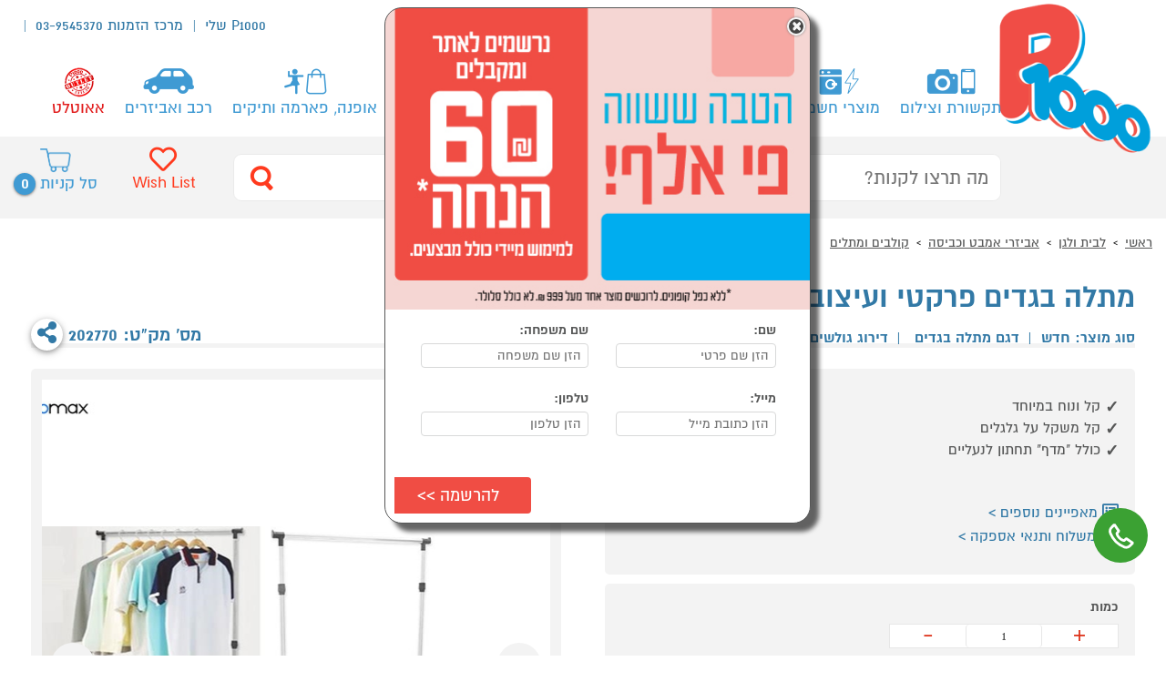

--- FILE ---
content_type: text/html; charset=utf-8
request_url: https://www.p1000.co.il/sales/saledetails.aspx?productid=202770
body_size: 25674
content:
<!DOCTYPE HTML>
<html lang="he" dir="rtl"><head prefix="og: http://ogp.me/ns#"><title>
	מתלה בגדים פרקטי ועיצובי השומר על הסדר בבית  202770- P1000
</title><link rel="canonical" href="https://www.p1000.co.il/sales/saledetails.aspx?productid=202770" /><meta charset="utf-8" /><meta http-equiv="content-type" content="text/html; charset=UTF-8" /><meta http-equiv="X-UA-Compatible" content="IE=EDGE" /><meta name="format-detection" content="telephone=yes" /><meta name="viewport" content="width=device-width, initial-scale=1, maximum-scale=1, user-scalable=0" /><meta name="apple-mobile-web-app-capable" content="yes" /><meta name="theme-color" content="#3F9AD3" /><meta name="msapplication-navbutton-color" content="#3F9AD3" /><meta name="apple-mobile-web-app-status-bar-style" content="#3F9AD3" /><link rel="stylesheet" href="/css/p1000/normalize.css?ver=1.1.1" /><link rel="stylesheet" href="/css/p1000/fonts/fonts.css?ver=1.1.1" /><link rel="stylesheet" href="/css/p1000/p1000_general.css?ver=4.1.2" /><link rel="stylesheet" href="/css/p1000/jquery/jquery-ui.min.css" /><link rel="shortcut icon" href="/images/p1000/Favicon.gif" type="image/x-icon" /><link rel="icon" sizes="192x192" href="/images/p1000/logo_192x192.png" /><link rel="icon" sizes="32x32" href="/images/p1000/Favicon.gif" /><link rel="icon" sizes="180x180" href="/images/p1000/logo_180x180.png" /><link rel="apple-touch-icon" sizes="192x192" href="/images/p1000/logo_192x192.png" /><link rel="apple-touch-icon-precomposed" sizes="192x192" href="/images/p1000/logo_192x192.png" /><link rel="apple-touch-icon" sizes="32x32" href="/images/p1000/Favicon.gif" /><link rel="apple-touch-icon-precomposed" sizes="32x32" href="/images/p1000/Favicon.gif" /><link rel="apple-touch-icon" sizes="180x180" href="/images/p1000/logo_180x180.png" /><link rel="apple-touch-icon-precomposed" sizes="180x180" href="/images/p1000/logo_180x180.png" /><meta property="fb:app_id" content="1453332728216509" />
<meta id="head_description" content="מתלה בגדים פרקטי ועיצובי השומר על הסדר בבית מהמותג הנחשב HOMAX קונים אונליין בקטגוריית קולבים ומתלים במחלקת אביזרי אמבט וכביסה ב-P1000 - אתר קניות ישראלי בטוח, משתלם ונוח המציע מוצרים מומלצים במבצע. אצלנו, קניות באינטרנט של מתלה בגדים פרקטי ועיצובי השומר על הסדר בבית שוות לך פי אלף!" name="description"></meta>
<link rel="stylesheet" href="/css/p1000/jquery/flexslider.css?ver=1.1.2">
<link rel="stylesheet" href="/css/p1000/jquery/flexslider-rtl.css">
<link rel="stylesheet" href="/css/p1000/p1000_gallery.css?ver=3.1.3">
<link rel="stylesheet" href="/css/p1000/p1000_product.css?ver=6.7.5">  
<style>.shop_chef .centeredContent {background-color: #ffffff;}</style>
   
<script src="/javascripts/Page.js?ver=2.1.1" type="text/javascript"></script> 
<!-- Global site tag (gtag.js) - Google Analytics -->
<script async src="https://www.googletagmanager.com/gtag/js?id=UA-2321341-1"></script>
<script>
  window.dataLayer = window.dataLayer || [];
  function gtag(){dataLayer.push(arguments);}
  gtag('js', new Date());
  gtag('config', 'UA-2321341-1',{  send_page_view: false});
 
</script>
<!-- Google Tag Manager -->
<script>(function(w,d,s,l,i){w[l]=w[l]||[];w[l].push({'gtm.start':
new Date().getTime(),event:'gtm.js'});var f=d.getElementsByTagName(s)[0],
j=d.createElement(s),dl=l!='dataLayer'?'&l='+l:'';j.async=true;j.src=
'https://www.googletagmanager.com/gtm.js?id='+i+dl;f.parentNode.insertBefore(j,f);
})(window,document,'script','dataLayer','GTM-MN7N5L');</script>
<!-- End Google Tag Manager -->
 
  <!-- Google tag (gtag.js) -->
<script async src="https://www.googletagmanager.com/gtag/js?id=G-EPWFX28F5F"></script>
<script>
   
    function gtag() { dataLayer.push(arguments); }
    gtag('js', new Date());
    gtag('config', 'G-EPWFX28F5F');
</script>
    <script>
        var script = document.createElement('script');
        script.src = 'https://cdn.nowdialogue.com/prod/build/bundle.js' + '?v=' + Math.floor(Math.random() * 999999);
        script.onload = function () {
            DialogueAI.getAllMerchantScripts(479, 163);
        };
        document.head.appendChild(script);
    </script>
<meta property="og:image" content="https://image.p1000.co.il/siteimages/products/202770.jpg"></meta><meta property="og:title" content="מתלה בגדים פרקטי ועיצובי השומר על הסדר בבית"></meta><meta property="og:description" content="קל ונוח במיוחד,
קל משקל על גלגלים,
כולל &quot;מדף&quot; תחתון לנעליים"></meta><meta property="og:site_name" content="www.p1000.co.il"></meta><meta property="og:url" content="https://www.p1000.co.il/sales/saledetails.aspx?productid=202770"></meta><meta property="SKU" content="202770"></meta><meta property="GetProductType" content="חדש"></meta><meta property="Snum" content="1816"></meta><meta property="BigImageURL" content="https://image.p1000.co.il/siteimages/products/z_202770.jpg"></meta><meta property="InStock" content="True"></meta><meta property="IsHidden" content="False"></meta><meta property="IsSale" content="False"></meta></head>
<body itemscope  itemtype="https://schema.org/WebPage"  >
<!-- Google Tag Manager (noscript) -->
<noscript><iframe src="https://www.googletagmanager.com/ns.html?id=GTM-MN7N5L"
height="0" width="0" style="display:none;visibility:hidden"></iframe></noscript>
<!-- End Google Tag Manager (noscript) -->
<a class="skip-main" href="#main" data-role="header">Skip to main content</a>

<!--div style="top:1px;text-align:center;background: #3f9ad3;font-size: 33px;color: #ffffff;-webkit-animation: fadein 8s;">  לקוחות יקרים, מוקד מכירות פעיל משעה 17:20 עד השעה 23:00  <a style="color: #ffffff;" href="tel:039545370">03-9545370</a></div-->

<form method="post" action="./saledetails.aspx?productid=202770" id="form1" data-role="content">
<div class="aspNetHidden">
<input type="hidden" name="__EVENTTARGET" id="__EVENTTARGET" value="" />
<input type="hidden" name="__EVENTARGUMENT" id="__EVENTARGUMENT" value="" />
<input type="hidden" name="__VIEWSTATE" id="__VIEWSTATE" value="/wEPDwUKMTgxNDgzMjczNGRkI6tsIqH2OVAIJ8pYdPoJ6vHhWCE=" />
</div>

<script type="text/javascript">
//<![CDATA[
var theForm = document.forms['form1'];
if (!theForm) {
    theForm = document.form1;
}
function __doPostBack(eventTarget, eventArgument) {
    if (!theForm.onsubmit || (theForm.onsubmit() != false)) {
        theForm.__EVENTTARGET.value = eventTarget;
        theForm.__EVENTARGUMENT.value = eventArgument;
        theForm.submit();
    }
}
//]]>
</script>



<script type="text/javascript">
//<![CDATA[
mainPageCategoryPath = 'clothes_hangers\x2fhousewares_bedding_baths\x2f-all_for_home-';CurrentCategory='clothes_hangers';CurrentBrand=0;CurrentCampaign='0';CurrentSearch='';CurrPageAddress='\x2fsales\x2fsaledetails.aspx\x3fproductid\x3d202770';GlobalSkuNum=202770;BrandName='HOMAX';CurrentBrand=1523;CurrentCategoryID=272445;//]]>
</script>



<div class="centeredContent generalHeader">
<div class="header"><div class="headerLogo"><a aria-label="לחץ לחזור לדף הבית" href="/"><img src="/images/p1000/logo_p1000.png" alt="אתר הקניות הבטוח והנוח בישראל - p1000"></a></div><div class="headerLeft">
		<ul class="headerTop_menu">
		<li ><a aria-label="עבור לאיזור אישי" class="headerMenu_toggle"  href="/MyCard/welcome.aspx">P1000 שלי</a>
			<div class="megaMenu">
<div class="megaMenu_overflow">
 <div class="megaMenu_section">
    <ul>
        <li class="headerTop_user_status headerMenu_linkMobile far fa-user"><a href="/MyCard/Login.aspx"  title="להתחבר/להרשם" rel="nofollow">להתחבר/רישום</a></li>
		   
       <li  class="fas fa-clipboard-list"><a href="/MyCard/orders.aspx"  title="ההזמנות שלי" rel="nofollow">ההזמנות שלי</a></li>
		     <li  class="fas fa-envelope"><a href="/MyCard/inbox.aspx" title="הודעות שלי" rel="nofollow">ההודעות שלי</a></li>
		      <li class="fas fa-barcode"><a href="/MyCard/coupons.aspx" title="קופונים" rel="nofollow">הקופונים שלי</a></li>
		       <!--li class="fas fa-chart-bar"><a href="/MyCard/Points.aspx" rel="nofollow" title="הנקודות שלי">הנקודות שלי</a-->
		      <li class="fas fa-user-edit"><a href="/MyCard/updatedetails.aspx" title="עדכון פרטים" rel="nofollow">עדכון פרטים</a></li>
             <li class="fas fa-truck"> <a href="/MyCard/adressdetails.aspx" title="נהול כתובות" rel="nofollow">ניהול כתובות</a></li>
			 <li class="fas fa-headset"><a aria-label="לחץ לחיוג למרכז ההזמנות" href="tel:039545370"> מרכז הזמנות 03-9545370</a></li>
		   <li class="fas fa-home"><a aria-label="דף ראשי" title="מבצעים" href="/">דף ראשי</a></li>	
			<li class="fas fa-gift"><a aria-label="עבור מבצעים" title="מבצעים" href="/sales/deals.aspx">מבצעים</a></li>	
			<li class="fas fa-tag"><a aria-label="עבור אאוטלט" title="אאוטלט" href="/outlet/outletsales.aspx">אאוטלט</a></li>	
			<li class="far fa-file-alt"><a aria-label="עבור תקנון" href="/site/terms.aspx">תקנון</a></li>			
    </ul>
 </div>
</div>
</div>			</li>
		   
			<li><a aria-label="לחץ לחיוג למרכז ההזמנות" href="tel:039545370">מרכז הזמנות 03-9545370</a></li>
			
			 <li><div class="headerTop_user_status" data-Name=""></div></li>
		</ul>
	<div class="headerSearch_userMobile">
	
	<a href="/MyCard/Login.aspx" aria-label="עבור לאזור האישי" onclick="$('.headerSearch').slideToggle(); return false;" class="headerTop_user"> <span></span></a>
	</div>

	</div>
	<div class="headerMenu">
		<a href="#" aria-label="לחץ כדי לפתוח תפריט במובייל" onclick="$('.headerTop_userMobile .headerMenu_ul').hide();$('.headerMenu .headerMenu_ul').slideToggle(); return false;" class="headerMobile_icon"><span></span><span></span><span></span></a>
		<ul class="headerMenu_ul">		
		    <li class="headerTop_user_status headerMenu_linkMobile far fa-user"><a href="/MyCard/Login.aspx"  title="להתחבר/להרשם" rel="nofollow">להתחבר/רישום</a></li>
		    <li  class="headerMenu_linkMobile fas fa-clipboard-list"><a href="/MyCard/orders.aspx"  title="ההזמנות שלי" rel="nofollow">ההזמנות שלי</a></li>
		    <li  class="headerMenu_linkMobile fas fa-envelope"><a href="/MyCard/inbox.aspx" title="הודעות שלי" rel="nofollow">ההודעות שלי</a></li>
		    <li class="headerMenu_linkMobile fas fa-barcode"><a href="/MyCard/coupons.aspx" title="קופונים" rel="nofollow">הקופונים שלי</a></li>
		    <!--li class="headerMenu_linkMobile fas fa-chart-bar"><a href="/MyCard/Points.aspx" rel="nofollow" title="הנקודות שלי">הנקודות שלי</a-->
		    <li class="headerMenu_linkMobile fas fa-user-edit"><a href="/MyCard/updatedetails.aspx" title="עדכון פרטים" rel="nofollow">עדכון פרטים</a></li>
            <li class="headerMenu_linkMobile fas fa-truck"> <a href="/MyCard/adressdetails.aspx" title="נהול כתובות" rel="nofollow">ניהול כתובות</a></li>
			<li class="headerMenu_linkMobile fas fa-headset"><a aria-label="לחץ לחיוג למרכז ההזמנות" href="tel:039545370">מרכז הזמנות 03-9545370</a></li>
		    <li class="headerMenu_linkMobile fas fa-home"><a aria-label="דף ראשי" title="מבצעים" href="/">דף ראשי</a></li>	
			<li class="headerMenu_linkMobile fas fa-gift"><a aria-label="עבור מבצעים" title="מבצעים" href="/sales/deals.aspx">מבצעים</a></li>	
			<li class="headerMenu_linkMobile fas fa-tag"><a aria-label="עבור אאוטלט" title="אאוטלט" href="/outlet/outletsales.aspx">אאוטלט</a></li>	
			<li class="headerMenu_linkMobile far fa-file-alt"><a aria-label="עבור תקנון" href="/site/terms.aspx">תקנון</a></li>			
			<li class="headerMenu_link01 sitemenu"><a aria-label="לפתיחת תפריט" class="headerMenu_toggle"  data-cat_name="-smart_phones-" href="/categories/category.aspx?categoryname=-smart_phones-" title="תקשורת וצילום">תקשורת וצילום</a>
				 
<div class="megaMenu"><div class="megaMenu_overflow"><div class="megaMenu_section"><strong><i class='fas fa-mobile-alt'></i><a aria-label="לחץ לדף מוצרי של סמארטפונים ואביזרים" title="סמארטפונים ואביזרים" href="/categories/category.aspx?categoryname=cellulars_accessories">סמארטפונים ואביזרים</a></strong><ul><li><a aria-label="לחץ לדף מוצרי של סמארטפונים" href="/categories/category.aspx?categoryname=smart_ac" title="סמארטפונים">סמארטפונים</a></li><li><a aria-label="לחץ לדף מוצרי של אביזרים לסמארטפון" href="/categories/category.aspx?categoryname=cellular_accessories" title="אביזרים לסמארטפון">אביזרים לסמארטפון</a></li></ul></div><div class="megaMenu_section"><strong><i class='fas fa-clock'></i><a aria-label="לחץ לדף מוצרי של שעונים חכמים" title="שעונים חכמים" href="/categories/category.aspx?categoryname=samat_watch">שעונים חכמים</a></strong><ul><li><a aria-label="לחץ לדף מוצרי של שעונים חכמים" href="/categories/category.aspx?categoryname=samat_watches" title="שעונים חכמים">שעונים חכמים</a></li><li><a aria-label="לחץ לדף מוצרי של צמידי כושר" href="/categories/category.aspx?categoryname=fitness_bracelet" title="צמידי כושר">צמידי כושר</a></li><li><a aria-label="לחץ לדף מוצרי של שעונים לילדים" href="/categories/category.aspx?categoryname=smartwatch_for_kids" title="שעונים לילדים">שעונים לילדים</a></li></ul></div><div class="megaMenu_section"><strong><i class='fa-volume-up fas'></i><a aria-label="לחץ לדף מוצרי של רמקולים ניידים" title="רמקולים ניידים" href="/categories/category.aspx?categoryname=accessories_general">רמקולים ניידים</a></strong><ul><li><a aria-label="לחץ לדף מוצרי של רמקולים אלחוטיים" href="/categories/category.aspx?categoryname=wireless_speaker" title="רמקולים אלחוטיים">רמקולים אלחוטיים</a></li><li><a aria-label="לחץ לדף מוצרי של בידוריות" href="/categories/category.aspx?categoryname=bidurit_karaoke" title="בידוריות">בידוריות</a></li></ul></div><div class="megaMenu_section"><strong><i class='fas fa-headphones'></i><a aria-label="לחץ לדף מוצרי של אוזניות" title="אוזניות" href="/categories/category.aspx?categoryname=dj headphones">אוזניות</a></strong><ul><li><a aria-label="לחץ לדף מוצרי של אוזניות בתוך האוזן" href="/categories/category.aspx?categoryname=אוזניות בתוך האוזן" title="אוזניות בתוך האוזן">אוזניות בתוך האוזן</a></li><li><a aria-label="לחץ לדף מוצרי של אוזניות על האוזן" href="/categories/category.aspx?categoryname=on_ear_headphone" title="אוזניות על האוזן">אוזניות על האוזן</a></li><li><a aria-label="לחץ לדף מוצרי של אוזניות חוטיות" href="/categories/category.aspx?categoryname=cable_earphone" title="אוזניות חוטיות">אוזניות חוטיות</a></li></ul></div><div class="megaMenu_section"><strong><i class='fas fa-camera'></i><a aria-label="לחץ לדף מוצרי של צילום" title="צילום" href="/categories/category.aspx?categoryname=-camera-">צילום</a></strong><ul><li><a aria-label="לחץ לדף מוצרי של מצלמות אקסטרים" href="/categories/category.aspx?categoryname=extreme_cam" title="מצלמות אקסטרים">מצלמות אקסטרים</a></li><li><a aria-label="לחץ לדף מוצרי של מצלמות דיגיטליות" href="/categories/category.aspx?categoryname=digital_cameras" title="מצלמות דיגיטליות">מצלמות דיגיטליות</a></li><li><a aria-label="לחץ לדף מוצרי של מצלמות אבטחה" href="/categories/category.aspx?categoryname=security_cameras" title="מצלמות אבטחה">מצלמות אבטחה</a></li><li><a aria-label="לחץ לדף מוצרי של מצלמות דרך" href="/categories/category.aspx?categoryname=sports _ action" title="מצלמות דרך">מצלמות דרך</a></li><li><a aria-label="לחץ לדף מוצרי של אביזרים למצלמות אקסטרים" href="/categories/category.aspx?categoryname=extreme_acce" title="אביזרים למצלמות אקסטרים">אביזרים למצלמות אקסטרים</a></li></ul></div><div class="megaMenu_section"><strong><i class='fas fa-helicopter'></i><a aria-label="לחץ לדף מוצרי של רחפנים" title="רחפנים" href="/categories/category.aspx?categoryname=drones">רחפנים</a></strong><ul></ul></div><div class="megaMenu_section"><strong><i class='Emergency ligth&amp;power station'></i><a aria-label="לחץ לדף מוצרי של תחנות כוח, סוללות נטענות, שעוני חירום" title="תחנות כוח, סוללות נטענות, שעוני חירום" href="/categories/category.aspx?categoryname=cellular_telephones">תחנות כוח, סוללות נטענות, שעוני חירום</a></strong><ul></ul></div><div class="megaMenu_section"><strong><i class='fas fa-phone'></i><a aria-label="לחץ לדף מוצרי של טלפונים ביתיים" title="טלפונים ביתיים" href="/categories/category.aspx?categoryname=communications_telephones">טלפונים ביתיים</a></strong><ul><li><a aria-label="לחץ לדף מוצרי של טלפונים אלחוטיים דיגיטלים" href="/categories/category.aspx?categoryname=digital_cordless_telephones" title="טלפונים אלחוטיים דיגיטלים">טלפונים אלחוטיים דיגיטלים</a></li></ul></div><div class="megaMenu_banner" data-loaded="0" id="adver_cat_93699" data-ParentCategoryID="93699" ><div id="js_widget362_93699" ></div></div></div></div>
			</li>
			<li class="headerMenu_link02 sitemenu"><a aria-label="לפתיחת תפריט" class="headerMenu_toggle"  title="מוצרי חשמל" data-cat_name="-electric_appliances-" href="/categories/category.aspx?categoryname=-electric_appliances-">מוצרי חשמל</a>
				 
<div class="megaMenu"><div class="megaMenu_overflow"><div class="megaMenu_section"><strong><i class='fas fa-blender'></i><a aria-label="לחץ לדף מוצרי של מוצרי חשמל לבית" title="מוצרי חשמל לבית" href="/categories/category.aspx?categoryname=electric_home_appliances">מוצרי חשמל לבית</a></strong><ul><li><a aria-label="לחץ לדף מוצרי של שואבי אבק" href="/categories/category.aspx?categoryname=vacuum_cleaners" title="שואבי אבק">שואבי אבק</a></li><li><a aria-label="לחץ לדף מוצרי של עיבוד מזון ומסחטות" href="/categories/category.aspx?categoryname=food_processing" title="עיבוד מזון ומסחטות">עיבוד מזון ומסחטות</a></li><li><a aria-label="לחץ לדף מוצרי של מיקרוגלים" href="/categories/category.aspx?categoryname=microwave_ovens" title="מיקרוגלים">מיקרוגלים</a></li><li><a aria-label="לחץ לדף מוצרי של אפייה, בישול, טיגון" href="/categories/category.aspx?categoryname=baking_cooking_frying" title="אפייה, בישול, טיגון">אפייה, בישול, טיגון</a></li><li><a aria-label="לחץ לדף מוצרי של מיקסרים" href="/categories/category.aspx?categoryname=mixer" title="מיקסרים">מיקסרים</a></li><li><a aria-label="לחץ לדף מוצרי של מגהצים" href="/categories/category.aspx?categoryname=irons" title="מגהצים">מגהצים</a></li><li><a aria-label="לחץ לדף מוצרי של תאורת חירום" href="/categories/category.aspx?categoryname=emergency lighting" title="תאורת חירום">תאורת חירום</a></li><li><a aria-label="לחץ לדף מוצרי של מכונות שטיפה וניקוי בקיטור" href="/categories/category.aspx?categoryname=washing_machine" title="מכונות שטיפה וניקוי בקיטור">מכונות שטיפה וניקוי בקיטור</a></li><li><a aria-label="לחץ לדף מוצרי של טוסטר אובן" href="/categories/category.aspx?categoryname=toaster_oven" title="טוסטר אובן">טוסטר אובן</a></li><li><a aria-label="לחץ לדף מוצרי של מיני בר וסינון מים" href="/categories/category.aspx?categoryname=mini bar and water filtration" title="מיני בר וסינון מים">מיני בר וסינון מים</a></li><li><a aria-label="לחץ לדף מוצרי של קומקומים ומיחמים" href="/categories/category.aspx?categoryname=kettles" title="קומקומים ומיחמים">קומקומים ומיחמים</a></li><li><a aria-label="לחץ לדף מוצרי של מטהרי אוויר" href="/categories/category.aspx?categoryname=air_purifiers" title="מטהרי אוויר">מטהרי אוויר</a></li><li><a aria-label="לחץ לדף מוצרי של פלטות חימום ושבת" href="/categories/category.aspx?categoryname=hot_plates" title="פלטות חימום ושבת">פלטות חימום ושבת</a></li><li><a aria-label="לחץ לדף מוצרי של טוחני אשפה" href="/categories/category.aspx?categoryname=garbage_disposal" title="טוחני אשפה">טוחני אשפה</a></li><li><a aria-label="לחץ לדף מוצרי של מכונות גלידה" href="/categories/category.aspx?categoryname=ice_cream_machines" title="מכונות גלידה">מכונות גלידה</a></li></ul></div><div class="megaMenu_section"><strong><i class='fas fa-tv'></i><a aria-label="לחץ לדף מוצרי של טלויזיות וסאונד" title="טלויזיות וסאונד" href="/categories/category.aspx?categoryname=tv_plasma_lcd">טלויזיות וסאונד</a></strong><ul><li><a aria-label="לחץ לדף מוצרי של טלויזיות" href="/categories/category.aspx?categoryname=televisions" title="טלויזיות">טלויזיות</a></li><li><a aria-label="לחץ לדף מוצרי של מקרן קול" href="/categories/category.aspx?categoryname=מקר_קול" title="מקרן קול">מקרן קול</a></li><li><a aria-label="לחץ לדף מוצרי של סטרימרים" href="/categories/category.aspx?categoryname=streamers" title="סטרימרים">סטרימרים</a></li><li><a aria-label="לחץ לדף מוצרי של סאבוופרים" href="/categories/category.aspx?categoryname=subwoofers" title="סאבוופרים">סאבוופרים</a></li><li><a aria-label="לחץ לדף מוצרי של סטריאו" href="/categories/category.aspx?categoryname=home_cinema_audio" title="סטריאו">סטריאו</a></li><li><a aria-label="לחץ לדף מוצרי של פטיפונים" href="/categories/category.aspx?categoryname=turntables" title="פטיפונים">פטיפונים</a></li><li><a aria-label="לחץ לדף מוצרי של רדיו" href="/categories/category.aspx?categoryname=radio" title="רדיו">רדיו</a></li><li><a aria-label="לחץ לדף מוצרי של מקרן קולנוע ביתי" href="/categories/category.aspx?categoryname=home_cinema_projector" title="מקרן קולנוע ביתי">מקרן קולנוע ביתי</a></li><li><a aria-label="לחץ לדף מוצרי של מתקני תלייה ושולחנות" href="/categories/category.aspx?categoryname=mounts_and_stands" title="מתקני תלייה ושולחנות">מתקני תלייה ושולחנות</a></li></ul></div><div class="megaMenu_section"><strong><i class='fas fa-snowflake'></i><a aria-label="לחץ לדף מוצרי של מקררים ומקפיאים" title="מקררים ומקפיאים" href="/categories/category.aspx?categoryname=refrigerators_freezers">מקררים ומקפיאים</a></strong><ul><li><a aria-label="לחץ לדף מוצרי של מקררים" href="/categories/category.aspx?categoryname=refrigerators" title="מקררים">מקררים</a></li><li><a aria-label="לחץ לדף מוצרי של מקפיאים" href="/categories/category.aspx?categoryname=freezers" title="מקפיאים">מקפיאים</a></li></ul></div><div class="megaMenu_section"><strong><i class='fas fa-water'></i><a aria-label="לחץ לדף מוצרי של כביסה, ייבוש ומדיחים" title="כביסה, ייבוש ומדיחים" href="/categories/category.aspx?categoryname=washers_dryers_dishwashers">כביסה, ייבוש ומדיחים</a></strong><ul><li><a aria-label="לחץ לדף מוצרי של מכונות כביסה" href="/categories/category.aspx?categoryname=washer" title="מכונות כביסה">מכונות כביסה</a></li><li><a aria-label="לחץ לדף מוצרי של מייבשי כביסה" href="/categories/category.aspx?categoryname=dryers" title="מייבשי כביסה">מייבשי כביסה</a></li><li><a aria-label="לחץ לדף מוצרי של מדיחי כלים" href="/categories/category.aspx?categoryname=dishwashers" title="מדיחי כלים">מדיחי כלים</a></li></ul></div><div class="megaMenu_section"><strong><i class='fas fa-coffee'></i><a aria-label="לחץ לדף מוצרי של מכונות קפה ומוצריו" title="מכונות קפה ומוצריו" href="/categories/category.aspx?categoryname=coffee_and_its_products">מכונות קפה ומוצריו</a></strong><ul><li><a aria-label="לחץ לדף מוצרי של מכונות קפה קפסולות" href="/categories/category.aspx?categoryname=coffee_machines_capsules" title="מכונות קפה קפסולות">מכונות קפה קפסולות</a></li><li><a aria-label="לחץ לדף מוצרי של מכונות קפה" href="/categories/category.aspx?categoryname=coffee_machines" title="מכונות קפה">מכונות קפה</a></li><li><a aria-label="לחץ לדף מוצרי של פרקולטורים" href="/categories/category.aspx?categoryname=percolators" title="פרקולטורים">פרקולטורים</a></li><li><a aria-label="לחץ לדף מוצרי של מקציפים ומטחנות קפה" href="/categories/category.aspx?categoryname=whisk_and_grind_coffee" title="מקציפים ומטחנות קפה">מקציפים ומטחנות קפה</a></li></ul></div><div class="megaMenu_section"><strong><i class='fas fa-wind'></i><a aria-label="לחץ לדף מוצרי של מזגנים מאווררים ומוצרי חימום" title="מזגנים מאווררים ומוצרי חימום" href="/categories/category.aspx?categoryname=heaters_air_conditioners">מזגנים מאווררים ומוצרי חימום</a></strong><ul><li><a aria-label="לחץ לדף מוצרי של מזגנים" href="/categories/category.aspx?categoryname=air_conditioners" title="מזגנים">מזגנים</a></li><li><a aria-label="לחץ לדף מוצרי של מצננים" href="/categories/category.aspx?categoryname=מצנן/קירור" title="מצננים">מצננים</a></li><li><a aria-label="לחץ לדף מוצרי של מאווררים" href="/categories/category.aspx?categoryname=ventilator_fan" title="מאווררים">מאווררים</a></li><li><a aria-label="לחץ לדף מוצרי של מוצרי חימום" href="/categories/category.aspx?categoryname=heaters" title="מוצרי חימום">מוצרי חימום</a></li><li><a aria-label="לחץ לדף מוצרי של קמינים" href="/categories/category.aspx?categoryname=fireplaces" title="קמינים">קמינים</a></li></ul></div><div class="megaMenu_section"><strong><i class='fas fa-burn'></i><a aria-label="לחץ לדף מוצרי של תנורים, כיריים וקולטים" title="תנורים, כיריים וקולטים" href="/categories/category.aspx?categoryname=ovens_ranges_hoods">תנורים, כיריים וקולטים</a></strong><ul><li><a aria-label="לחץ לדף מוצרי של תנורים בנויים" href="/categories/category.aspx?categoryname=built_inovens" title="תנורים בנויים">תנורים בנויים</a></li><li><a aria-label="לחץ לדף מוצרי של תנורים משולבים" href="/categories/category.aspx?categoryname=combination_ovens" title="תנורים משולבים">תנורים משולבים</a></li><li><a aria-label="לחץ לדף מוצרי של כיריים" href="/categories/category.aspx?categoryname=range" title="כיריים">כיריים</a></li><li><a aria-label="לחץ לדף מוצרי של קולטי אדים" href="/categories/category.aspx?categoryname=hoods" title="קולטי אדים">קולטי אדים</a></li></ul></div><div class="megaMenu_section"><strong><i class='fas fa-cut'></i><a aria-label="לחץ לדף מוצרי של מכשירי טיפוח" title="מכשירי טיפוח" href="/categories/category.aspx?categoryname=_perfume_grooming_health">מכשירי טיפוח</a></strong><ul><li><a aria-label="לחץ לדף מוצרי של מכונות גילוח ותספורת" href="/categories/category.aspx?categoryname=shaving_hair_cutting_machines_1" title="מכונות גילוח ותספורת">מכונות גילוח ותספורת</a></li><li><a aria-label="לחץ לדף מוצרי של מכשירים להסרת שיער" href="/categories/category.aspx?categoryname=depilators_" title="מכשירים להסרת שיער">מכשירים להסרת שיער</a></li><li><a aria-label="לחץ לדף מוצרי של עיצוב שיער" href="/categories/category.aspx?categoryname=hair_designing_" title="עיצוב שיער">עיצוב שיער</a></li></ul></div><div class="megaMenu_banner" data-loaded="0" id="adver_cat_24337" data-ParentCategoryID="24337" ><div id="js_widget362_24337" ></div></div></div></div>	
			</li>
			<li class="headerMenu_link03 sitemenu"><a aria-label="לפתיחת תפריט" class="headerMenu_toggle"  data-cat_name="-computers-" href="/categories/category.aspx?categoryname=-computers-" title="מחשבים וציוד היקפי">מחשבים וציוד היקפי</a>
				 
<div class="megaMenu"><div class="megaMenu_overflow"><div class="megaMenu_section"><strong><i class='fas fa-gamepad'></i><a aria-label="לחץ לדף מוצרי של קונסולות משחק ואביזרים" title="קונסולות משחק ואביזרים" href="/categories/category.aspx?categoryname=games_consoles_main">קונסולות משחק ואביזרים</a></strong><ul><li><a aria-label="לחץ לדף מוצרי של קונסולות ובקרים" href="/categories/category.aspx?categoryname=game_consoles" title="קונסולות ובקרים">קונסולות ובקרים</a></li><li><a aria-label="לחץ לדף מוצרי של משחקים לקונסולות" href="/categories/category.aspx?categoryname=games_consoles" title="משחקים לקונסולות">משחקים לקונסולות</a></li><li><a aria-label="לחץ לדף מוצרי של ציוד נלווה לקונסולות" href="/categories/category.aspx?categoryname=game_consoles_accessories" title="ציוד נלווה לקונסולות">ציוד נלווה לקונסולות</a></li></ul></div><div class="megaMenu_section"><strong><i class='fas fa-laptop'></i><a aria-label="לחץ לדף מוצרי של מחשבים" title="מחשבים" href="/categories/category.aspx?categoryname=laptop_and_accessories">מחשבים</a></strong><ul><li><a aria-label="לחץ לדף מוצרי של מחשבים ניידים" href="/categories/category.aspx?categoryname=laptop" title="מחשבים ניידים">מחשבים ניידים</a></li><li><a aria-label="לחץ לדף מוצרי של מחשבים נייחים" href="/categories/category.aspx?categoryname=computer_systems_monitors" title="מחשבים נייחים">מחשבים נייחים</a></li><li><a aria-label="לחץ לדף מוצרי של מחשבים משולבי מסך All in 1" href="/categories/category.aspx?categoryname=all-in-one" title="מחשבים משולבי מסך All in 1">מחשבים משולבי מסך All in 1</a></li><li><a aria-label="לחץ לדף מוצרי של מחשבים ניידים מחודשים | עודפים - אאוטלט" href="/categories/category.aspx?categoryname=laptop&amp;so=1&amp;qp=,3767802,4043741" title="מחשבים ניידים מחודשים | עודפים - אאוטלט">מחשבים ניידים מחודשים | עודפים - אאוטלט</a></li><li><a aria-label="לחץ לדף מוצרי של מחשבים נייחים מחודשים | עודפים - אאוטלט" href="/categories/category.aspx?categoryname=computer_systems_monitors&amp;so=1&amp;qp=,3675683" title="מחשבים נייחים מחודשים | עודפים - אאוטלט">מחשבים נייחים מחודשים | עודפים - אאוטלט</a></li></ul></div><div class="megaMenu_section"><strong><i class='fas fa-tablet'></i><a aria-label="לחץ לדף מוצרי של טאבלטים" title="טאבלטים" href="/categories/category.aspx?categoryname=laptop_mini">טאבלטים</a></strong><ul><li><a aria-label="לחץ לדף מוצרי של אייפד apple" href="/categories/category.aspx?categoryname=ipad_apple" title="אייפד apple">אייפד apple</a></li><li><a aria-label="לחץ לדף מוצרי של סמסונג TAB" href="/categories/category.aspx?categoryname=samsung_tab" title="סמסונג TAB">סמסונג TAB</a></li><li><a aria-label="לחץ לדף מוצרי של מותגים נוספים" href="/categories/category.aspx?categoryname=more_tablets" title="מותגים נוספים">מותגים נוספים</a></li></ul></div><div class="megaMenu_section"><strong><i class='fas fa-gamepad'></i><a aria-label="לחץ לדף מוצרי של חנות הגיימינג" title="חנות הגיימינג" href="/categories/category.aspx?categoryname=gaming store">חנות הגיימינג</a></strong><ul><li><a aria-label="לחץ לדף מוצרי של כיסאות גיימינג" href="/categories/category.aspx?categoryname=desktop computer" title="כיסאות גיימינג">כיסאות גיימינג</a></li><li><a aria-label="לחץ לדף מוצרי של מקלדות עכברים ופדים" href="/categories/category.aspx?categoryname=keyboards mouse pads" title="מקלדות עכברים ופדים">מקלדות עכברים ופדים</a></li><li><a aria-label="לחץ לדף מוצרי של אוזניות גיימינג" href="/categories/category.aspx?categoryname=earphones" title="אוזניות גיימינג">אוזניות גיימינג</a></li></ul></div><div class="megaMenu_section"><strong><a aria-label="לחץ לדף מוצרי של בית חכם" title="בית חכם" href="/categories/category.aspx?categoryname=hard_disk_drives">בית חכם</a></strong><ul></ul></div><div class="megaMenu_section"><strong><i class='fas fa-print'></i><a aria-label="לחץ לדף מוצרי של מדפסות" title="מדפסות" href="/categories/category.aspx?categoryname=printers_gps">מדפסות</a></strong><ul><li><a aria-label="לחץ לדף מוצרי של מדפסות הזרקת דיו" href="/categories/category.aspx?categoryname=inkjet_printers" title="מדפסות הזרקת דיו">מדפסות הזרקת דיו</a></li><li><a aria-label="לחץ לדף מוצרי של מדפסות לייזר" href="/categories/category.aspx?categoryname=laser_printers" title="מדפסות לייזר">מדפסות לייזר</a></li><li><a aria-label="לחץ לדף מוצרי של סורקים" href="/categories/category.aspx?categoryname=scanners" title="סורקים">סורקים</a></li><li><a aria-label="לחץ לדף מוצרי של דיו וטונר למדפסות" href="/categories/category.aspx?categoryname=ink_for_printers" title="דיו וטונר למדפסות">דיו וטונר למדפסות</a></li></ul></div><div class="megaMenu_section"><strong><i class='fab fa-usb'></i><a aria-label="לחץ לדף מוצרי של אביזרים וציוד היקפי" title="אביזרים וציוד היקפי" href="/categories/category.aspx?categoryname=computer_peripherals_backup">אביזרים וציוד היקפי</a></strong><ul><li><a aria-label="לחץ לדף מוצרי של מסכי מחשב" href="/categories/category.aspx?categoryname=computer_monitors" title="מסכי מחשב">מסכי מחשב</a></li><li><a aria-label="לחץ לדף מוצרי של מצלמות אינטרנט" href="/categories/category.aspx?categoryname=web_cameras" title="מצלמות אינטרנט">מצלמות אינטרנט</a></li><li><a aria-label="לחץ לדף מוצרי של רמקולים למחשב" href="/categories/category.aspx?categoryname=computer_speakers" title="רמקולים למחשב">רמקולים למחשב</a></li><li><a aria-label="לחץ לדף מוצרי של אביזרי רשת ותקשורת" href="/categories/category.aspx?categoryname=computer_networking" title="אביזרי רשת ותקשורת">אביזרי רשת ותקשורת</a></li><li><a aria-label="לחץ לדף מוצרי של אחסון וגיבוי" href="/categories/category.aspx?categoryname=storage_and_backup" title="אחסון וגיבוי">אחסון וגיבוי</a></li><li><a aria-label="לחץ לדף מוצרי של כבלים" href="/categories/category.aspx?categoryname=cable" title="כבלים">כבלים</a></li></ul></div><div class="megaMenu_section"><strong><i class='fas fa-cut'></i><a aria-label="לחץ לדף מוצרי של מגרסות" title="מגרסות" href="/categories/category.aspx?categoryname=shredders">מגרסות</a></strong><ul><li><a aria-label="לחץ לדף מוצרי של מגרסות פתיתים" href="/categories/category.aspx?categoryname=cross_cut_shredders" title="מגרסות פתיתים">מגרסות פתיתים</a></li><li><a aria-label="לחץ לדף מוצרי של מגרסות רצועות" href="/categories/category.aspx?categoryname=strip_cut_shredders" title="מגרסות רצועות">מגרסות רצועות</a></li><li><a aria-label="לחץ לדף מוצרי של מכונות כריכה" href="/categories/category.aspx?categoryname=binding_machines" title="מכונות כריכה">מכונות כריכה</a></li></ul></div><div class="megaMenu_banner" data-loaded="0" id="adver_cat_24339" data-ParentCategoryID="24339" ><div id="js_widget362_24339" ></div></div></div></div>
			</li>
			<li class="headerMenu_link04 sitemenu"><a aria-label="לפתיחת תפריט" class="headerMenu_toggle" data-cat_name="-all_for_home-" href="/categories/category.aspx?categoryname=-all_for_home-" title="לבית ולגן">לבית ולגן</a>
				
<div class="megaMenu"><div class="megaMenu_overflow"><div class="megaMenu_section"><strong><i class='fas fa-couch'></i><a aria-label="לחץ לדף מוצרי של רהיטים לבית" title="רהיטים לבית" href="/categories/category.aspx?categoryname=furniture_home_garden">רהיטים לבית</a></strong><ul><li><a aria-label="לחץ לדף מוצרי של מערכות ישיבה לסלון" href="/categories/category.aspx?categoryname=sofa_sets" title="מערכות ישיבה לסלון">מערכות ישיבה לסלון</a></li><li><a aria-label="לחץ לדף מוצרי של פינות אוכל וכסאות" href="/categories/category.aspx?categoryname=dining_sets_chairs" title="פינות אוכל וכסאות">פינות אוכל וכסאות</a></li><li><a aria-label="לחץ לדף מוצרי של מזנונים ושולחנות סלון" href="/categories/category.aspx?categoryname=buffets_living_room_tables" title="מזנונים ושולחנות סלון">מזנונים ושולחנות סלון</a></li><li><a aria-label="לחץ לדף מוצרי של כורסאות" href="/categories/category.aspx?categoryname=recliners_tv_stands" title="כורסאות">כורסאות</a></li><li><a aria-label="לחץ לדף מוצרי של מיטות" href="/categories/category.aspx?categoryname=beds_room" title="מיטות">מיטות</a></li><li><a aria-label="לחץ לדף מוצרי של מזרנים" href="/categories/category.aspx?categoryname=mattress" title="מזרנים">מזרנים</a></li><li><a aria-label="לחץ לדף מוצרי של ארונות" href="/categories/category.aspx?categoryname=closets" title="ארונות">ארונות</a></li><li><a aria-label="לחץ לדף מוצרי של כסאות" href="/categories/category.aspx?categoryname=office_high_back_chairs" title="כסאות">כסאות</a></li><li><a aria-label="לחץ לדף מוצרי של כוורות וכונניות" href="/categories/category.aspx?categoryname=bookcases" title="כוורות וכונניות">כוורות וכונניות</a></li><li><a aria-label="לחץ לדף מוצרי של שולחנות מחשב וכתיבה" href="/categories/category.aspx?categoryname=childrens_furniture" title="שולחנות מחשב וכתיבה">שולחנות מחשב וכתיבה</a></li></ul></div><div class="megaMenu_section"><strong><i class='fas fa-leaf'></i><a aria-label="לחץ לדף מוצרי של ריהוט חצר וגן" title="ריהוט חצר וגן" href="/categories/category.aspx?categoryname=outdoors_garden_furniture">ריהוט חצר וגן</a></strong><ul><li><a aria-label="לחץ לדף מוצרי של מערכות ישיבה ופינות אוכל" href="/categories/category.aspx?categoryname=garden_sitting_sets" title="מערכות ישיבה ופינות אוכל">מערכות ישיבה ופינות אוכל</a></li><li><a aria-label="לחץ לדף מוצרי של נדנדות,שמשיות ומיטות שיזוף" href="/categories/category.aspx?categoryname=garden_swings_hammocks" title="נדנדות,שמשיות ומיטות שיזוף">נדנדות,שמשיות ומיטות שיזוף</a></li><li><a aria-label="לחץ לדף מוצרי של ערסלי גינה" href="/categories/category.aspx?categoryname=outdoor_hammock" title="ערסלי גינה">ערסלי גינה</a></li><li><a aria-label="לחץ לדף מוצרי של סוככים והצללה" href="/categories/category.aspx?categoryname=shading" title="סוככים והצללה">סוככים והצללה</a></li><li><a aria-label="לחץ לדף מוצרי של מחסני גינה" href="/categories/category.aspx?categoryname=garden_sheds" title="מחסני גינה">מחסני גינה</a></li><li><a aria-label="לחץ לדף מוצרי של אחסון חוץ" href="/categories/category.aspx?categoryname=outdoor storage" title="אחסון חוץ">אחסון חוץ</a></li><li><a aria-label="לחץ לדף מוצרי של פתרונות חימום לגינה" href="/categories/category.aspx?categoryname=heating_solutions_for_the_garden" title="פתרונות חימום לגינה">פתרונות חימום לגינה</a></li></ul></div><div class="megaMenu_section"><strong><a aria-label="לחץ לדף מוצרי של מנגלים, גרילים, מעשנות, מטבחי חוץ" title="מנגלים, גרילים, מעשנות, מטבחי חוץ" href="/categories/category.aspx?categoryname=grills_bbq">מנגלים, גרילים, מעשנות, מטבחי חוץ</a></strong><ul><li><a aria-label="לחץ לדף מוצרי של גרילים גז" href="/categories/category.aspx?categoryname=gas grills" title="גרילים גז">גרילים גז</a></li><li><a aria-label="לחץ לדף מוצרי של טאבונים" href="/categories/category.aspx?categoryname=טאבונים" title="טאבונים">טאבונים</a></li><li><a aria-label="לחץ לדף מוצרי של מעשנות" href="/categories/category.aspx?categoryname=smoking" title="מעשנות">מעשנות</a></li><li><a aria-label="לחץ לדף מוצרי של מנגלים פחמים" href="/categories/category.aspx?categoryname=charcoal barbecue" title="מנגלים פחמים">מנגלים פחמים</a></li><li><a aria-label="לחץ לדף מוצרי של אביזרים" href="/categories/category.aspx?categoryname=accessoriess" title="אביזרים">אביזרים</a></li></ul></div><div class="megaMenu_section"><strong><i class='fas fa-tools'></i><a aria-label="לחץ לדף מוצרי של כלי עבודה ותחזוקה" title="כלי עבודה ותחזוקה" href="/categories/category.aspx?categoryname=tools_gardening_grills">כלי עבודה ותחזוקה</a></strong><ul><li><a aria-label="לחץ לדף מוצרי של סטים כלי עבודה ובוקסות" href="/categories/category.aspx?categoryname=sets and boxes" title="סטים כלי עבודה ובוקסות">סטים כלי עבודה ובוקסות</a></li><li><a aria-label="לחץ לדף מוצרי של כלי עבודה" href="/categories/category.aspx?categoryname=tools_products" title="כלי עבודה">כלי עבודה</a></li><li><a aria-label="לחץ לדף מוצרי של ארגזי כלים ותיקים" href="/categories/category.aspx?categoryname=tool_boxes_and_tools" title="ארגזי כלים ותיקים">ארגזי כלים ותיקים</a></li><li><a aria-label="לחץ לדף מוצרי של סוללות לכלי עבודה" href="/categories/category.aspx?categoryname=rechargeable_batteries" title="סוללות לכלי עבודה">סוללות לכלי עבודה</a></li><li><a aria-label="לחץ לדף מוצרי של צביעה ושיפוץ" href="/categories/category.aspx?categoryname=painting_and_renewing" title="צביעה ושיפוץ">צביעה ושיפוץ</a></li><li><a aria-label="לחץ לדף מוצרי של קומפרסורים" href="/categories/category.aspx?categoryname=gardening_tools" title="קומפרסורים">קומפרסורים</a></li><li><a aria-label="לחץ לדף מוצרי של משאבות מים" href="/categories/category.aspx?categoryname=water_pumps" title="משאבות מים">משאבות מים</a></li><li><a aria-label="לחץ לדף מוצרי של סולמות" href="/categories/category.aspx?categoryname=ladders_" title="סולמות">סולמות</a></li><li><a aria-label="לחץ לדף מוצרי של עגלות משא" href="/categories/category.aspx?categoryname=trollies" title="עגלות משא">עגלות משא</a></li><li><a aria-label="לחץ לדף מוצרי של כספות ומנעולים" href="/categories/category.aspx?categoryname=safe_boxes" title="כספות ומנעולים">כספות ומנעולים</a></li></ul></div><div class="megaMenu_section"><strong><i class='fas fa-chair'></i><a aria-label="לחץ לדף מוצרי של עיצוב הבית" title="עיצוב הבית" href="/categories/category.aspx?categoryname=home_design">עיצוב הבית</a></strong><ul><li><a aria-label="לחץ לדף מוצרי של שולחנות קפה פינתיים/המתנה" href="/categories/category.aspx?categoryname=carpets" title="שולחנות קפה פינתיים/המתנה">שולחנות קפה פינתיים/המתנה</a></li><li><a aria-label="לחץ לדף מוצרי של שידות לילה" href="/categories/category.aspx?categoryname=night_stands" title="שידות לילה">שידות לילה</a></li><li><a aria-label="לחץ לדף מוצרי של שידות כניסה" href="/categories/category.aspx?categoryname=chest_of_drawers" title="שידות כניסה">שידות כניסה</a></li><li><a aria-label="לחץ לדף מוצרי של שידות איפור" href="/categories/category.aspx?categoryname=vanity_table" title="שידות איפור">שידות איפור</a></li><li><a aria-label="לחץ לדף מוצרי של הדומים" href="/categories/category.aspx?categoryname=poof" title="הדומים">הדומים</a></li><li><a aria-label="לחץ לדף מוצרי של מראות" href="/categories/category.aspx?categoryname=mirrors" title="מראות">מראות</a></li><li><a aria-label="לחץ לדף מוצרי של מדפים" href="/categories/category.aspx?categoryname=shelfs" title="מדפים">מדפים</a></li><li><a aria-label="לחץ לדף מוצרי של עיצוב הגינה והחצר" href="/categories/category.aspx?categoryname=garden_decorate" title="עיצוב הגינה והחצר">עיצוב הגינה והחצר</a></li><li><a aria-label="לחץ לדף מוצרי של מעמדי עציצים" href="/categories/category.aspx?categoryname=מעמדי עציצים" title="מעמדי עציצים">מעמדי עציצים</a></li></ul></div><div class="megaMenu_section"><strong><i class='fas fa-tree'></i><a aria-label="לחץ לדף מוצרי של גינון" title="גינון" href="/categories/category.aspx?categoryname=gardening">גינון</a></strong><ul><li><a aria-label="לחץ לדף מוצרי של סטים כלי גינון חשמליים" href="/categories/category.aspx?categoryname=electrical_gardering" title="סטים כלי גינון חשמליים">סטים כלי גינון חשמליים</a></li><li><a aria-label="לחץ לדף מוצרי של מפוחים ושואבי עלים" href="/categories/category.aspx?categoryname=leef_blowers" title="מפוחים ושואבי עלים">מפוחים ושואבי עלים</a></li><li><a aria-label="לחץ לדף מוצרי של מסורי שרשרת ועץ" href="/categories/category.aspx?categoryname=wood_saws" title="מסורי שרשרת ועץ">מסורי שרשרת ועץ</a></li><li><a aria-label="לחץ לדף מוצרי של גוזמי גדר חיה" href="/categories/category.aspx?categoryname=fence_trimmers" title="גוזמי גדר חיה">גוזמי גדר חיה</a></li><li><a aria-label="לחץ לדף מוצרי של מכסחות דשא" href="/categories/category.aspx?categoryname=lawn_mower" title="מכסחות דשא">מכסחות דשא</a></li><li><a aria-label="לחץ לדף מוצרי של חרמשים וגוזמי שוליים" href="/categories/category.aspx?categoryname=scythes_and_border_trimmers" title="חרמשים וגוזמי שוליים">חרמשים וגוזמי שוליים</a></li><li><a aria-label="לחץ לדף מוצרי של ציוד לגינה" href="/categories/category.aspx?categoryname=gardening_equipment" title="ציוד לגינה">ציוד לגינה</a></li></ul></div><div class="megaMenu_section"><strong><i class='fas fa-warehouse'></i><a aria-label="לחץ לדף מוצרי של אביזרי אמבט וכביסה" title="אביזרי אמבט וכביסה" href="/categories/category.aspx?categoryname=housewares_bedding_baths">אביזרי אמבט וכביסה</a></strong><ul><li><a aria-label="לחץ לדף מוצרי של מעמדי אחסון לאמבט/מטבח" href="/categories/category.aspx?categoryname=bed linnen and blankets" title="מעמדי אחסון לאמבט/מטבח">מעמדי אחסון לאמבט/מטבח</a></li><li><a aria-label="לחץ לדף מוצרי של פתרונות תליה וייבוש כביסה" href="/categories/category.aspx?categoryname=drying_indoors" title="פתרונות תליה וייבוש כביסה">פתרונות תליה וייבוש כביסה</a></li><li><a aria-label="לחץ לדף מוצרי של סלי כביסה" href="/categories/category.aspx?categoryname=laundry_baskets" title="סלי כביסה">סלי כביסה</a></li><li><a aria-label="לחץ לדף מוצרי של קולבים ומתלים" href="/categories/category.aspx?categoryname=clothes_hangers" title="קולבים ומתלים">קולבים ומתלים</a></li></ul></div><div class="megaMenu_section"><strong><i class='fas fa-pepper-hot'></i><a aria-label="לחץ לדף מוצרי של הכל למטבח" title="הכל למטבח" href="/categories/category.aspx?categoryname=shop_chef">הכל למטבח</a></strong><ul><li><a aria-label="לחץ לדף מוצרי של צלחות Corelle" href="/categories/category.aspx?categoryname=צלחות corelle מבית קורנינג" title="צלחות Corelle">צלחות Corelle</a></li><li><a aria-label="לחץ לדף מוצרי של אי למטבח" href="/categories/category.aspx?categoryname=marchet cart" title="אי למטבח">אי למטבח</a></li><li><a aria-label="לחץ לדף מוצרי של סירים ומחבתות" href="/categories/category.aspx?categoryname=frying_pan" title="סירים ומחבתות">סירים ומחבתות</a></li><li><a aria-label="לחץ לדף מוצרי של עגלות שירות" href="/categories/category.aspx?categoryname=service_crrowl" title="עגלות שירות">עגלות שירות</a></li><li><a aria-label="לחץ לדף מוצרי של פחים" href="/categories/category.aspx?categoryname=bins" title="פחים">פחים</a></li><li><a aria-label="לחץ לדף מוצרי של סכו"ם וכלי בישול" href="/categories/category.aspx?categoryname=cutlery" title="סכו"ם וכלי בישול">סכו"ם וכלי בישול</a></li><li><a aria-label="לחץ לדף מוצרי של כלי אחסון וארגון" href="/categories/category.aspx?categoryname=mishkal" title="כלי אחסון וארגון">כלי אחסון וארגון</a></li><li><a aria-label="לחץ לדף מוצרי של מתקני ייבוש כלים" href="/categories/category.aspx?categoryname=dry_porducts" title="מתקני ייבוש כלים">מתקני ייבוש כלים</a></li><li><a aria-label="לחץ לדף מוצרי של כלי הגשה" href="/categories/category.aspx?categoryname=serving_dishes" title="כלי הגשה">כלי הגשה</a></li><li><a aria-label="לחץ לדף מוצרי של משקלי מטבח ואדם" href="/categories/category.aspx?categoryname=kitchen_scales" title="משקלי מטבח ואדם">משקלי מטבח ואדם</a></li></ul></div><div class="megaMenu_banner" data-loaded="0" id="adver_cat_24341" data-ParentCategoryID="24341" ><div id="js_widget362_24341" ></div></div></div></div>
			</li>
			<li class="headerMenu_link05 sitemenu"><a aria-label="לפתיחת תפריט" class="headerMenu_toggle" data-cat_name="-furniture_sport_leisure-" href="/categories/category.aspx?categoryname=-furniture_sport_leisure-" title="ספורט, מחנאות וילדים">ספורט, מחנאות וילדים</a>
				
<div class="megaMenu"><div class="megaMenu_overflow"><div class="megaMenu_section"><strong><i class='fas fa-shapes'></i><a aria-label="לחץ לדף מוצרי של צעצועים ומשחקים" title="צעצועים ומשחקים" href="/categories/category.aspx?categoryname=toys">צעצועים ומשחקים</a></strong><ul><li><a aria-label="לחץ לדף מוצרי של משחקי עץ" href="/categories/category.aspx?categoryname=children costumes" title="משחקי עץ">משחקי עץ</a></li><li><a aria-label="לחץ לדף מוצרי של מטבח לילדים" href="/categories/category.aspx?categoryname=kitchen_child" title="מטבח לילדים">מטבח לילדים</a></li><li><a aria-label="לחץ לדף מוצרי של בית בובות" href="/categories/category.aspx?categoryname=house_doll" title="בית בובות">בית בובות</a></li><li><a aria-label="לחץ לדף מוצרי של ספורט ומשחקים מחוץ לבית" href="/categories/category.aspx?categoryname=ספורט ומשחקים מחוץ לבית" title="ספורט ומשחקים מחוץ לבית">ספורט ומשחקים מחוץ לבית</a></li></ul></div><div class="megaMenu_section"><strong><i class='fas fa-swimmer'></i><a aria-label="לחץ לדף מוצרי של בריכה, מתנפחים וציוד" title="בריכה, מתנפחים וציוד" href="/categories/category.aspx?categoryname=מוצרי ים ומתנפחים">בריכה, מתנפחים וציוד</a></strong><ul><li><a aria-label="לחץ לדף מוצרי של בריכות" href="/categories/category.aspx?categoryname=בריכות עמודים" title="בריכות">בריכות</a></li><li><a aria-label="לחץ לדף מוצרי של מתנפחים" href="/categories/category.aspx?categoryname=טרמפולינות ומתקני חצר" title="מתנפחים">מתנפחים</a></li><li><a aria-label="לחץ לדף מוצרי של אביזרים לבריכה ולים" href="/categories/category.aspx?categoryname=beach_and_pool" title="אביזרים לבריכה ולים">אביזרים לבריכה ולים</a></li></ul></div><div class="megaMenu_section"><strong><i class='fas fa-biking'></i><a aria-label="לחץ לדף מוצרי של גלגלים" title="גלגלים" href="/categories/category.aspx?categoryname=גלגלים">גלגלים</a></strong><ul><li><a aria-label="לחץ לדף מוצרי של ממונעים" href="/categories/category.aspx?categoryname=ממונעים" title="ממונעים">ממונעים</a></li><li><a aria-label="לחץ לדף מוצרי של קורקינטים חשמליים" href="/categories/category.aspx?categoryname=אופניים וקורקינטים חשמליים" title="קורקינטים חשמליים">קורקינטים חשמליים</a></li><li><a aria-label="לחץ לדף מוצרי של רולרבליידים וסקייטבורדים" href="/categories/category.aspx?categoryname=רולרבליידים וסקייטבורדים" title="רולרבליידים וסקייטבורדים">רולרבליידים וסקייטבורדים</a></li><li><a aria-label="לחץ לדף מוצרי של קסדות ומיגון" href="/categories/category.aspx?categoryname=קסדות ומיגון" title="קסדות ומיגון">קסדות ומיגון</a></li><li><a aria-label="לחץ לדף מוצרי של קורקינטים לילדים" href="/categories/category.aspx?categoryname=קורקינטים" title="קורקינטים לילדים">קורקינטים לילדים</a></li><li><a aria-label="לחץ לדף מוצרי של אופני איזון" href="/categories/category.aspx?categoryname=אופני איזון" title="אופני איזון">אופני איזון</a></li><li><a aria-label="לחץ לדף מוצרי של אביזרים משלימים" href="/categories/category.aspx?categoryname=אביזרים משלימים" title="אביזרים משלימים">אביזרים משלימים</a></li></ul></div><div class="megaMenu_section"><strong><i class='fas fa-dumbbell'></i><a aria-label="לחץ לדף מוצרי של מכשירי כושר ופנאי" title="מכשירי כושר ופנאי" href="/categories/category.aspx?categoryname=sports_cycling_camping">מכשירי כושר ופנאי</a></strong><ul><li><a aria-label="לחץ לדף מוצרי של מסלולי ריצה" href="/categories/category.aspx?categoryname=treadmills" title="מסלולי ריצה">מסלולי ריצה</a></li><li><a aria-label="לחץ לדף מוצרי של אליפטיקלים" href="/categories/category.aspx?categoryname=elliptical_trainers" title="אליפטיקלים">אליפטיקלים</a></li><li><a aria-label="לחץ לדף מוצרי של אופני כושר וספינינג" href="/categories/category.aspx?categoryname=exercise_bikes_spinning" title="אופני כושר וספינינג">אופני כושר וספינינג</a></li><li><a aria-label="לחץ לדף מוצרי של טרמפולינות" href="/categories/category.aspx?categoryname=trampolines" title="טרמפולינות">טרמפולינות</a></li><li><a aria-label="לחץ לדף מוצרי של מולטי טריינר וספות כושר" href="/categories/category.aspx?categoryname=multi_trainers_benches" title="מולטי טריינר וספות כושר">מולטי טריינר וספות כושר</a></li><li><a aria-label="לחץ לדף מוצרי של שולחנות משחק" href="/categories/category.aspx?categoryname=game_tables_accessories" title="שולחנות משחק">שולחנות משחק</a></li><li><a aria-label="לחץ לדף מוצרי של שקי אגרוף וכפפות" href="/categories/category.aspx?categoryname=boxing_bags_gloves" title="שקי אגרוף וכפפות">שקי אגרוף וכפפות</a></li><li><a aria-label="לחץ לדף מוצרי של משקולות וציוד נלווה" href="/categories/category.aspx?categoryname=heartbeat watch_indicator step" title="משקולות וציוד נלווה">משקולות וציוד נלווה</a></li><li><a aria-label="לחץ לדף מוצרי של ציוד ספורט" href="/categories/category.aspx?categoryname=sporting_goods" title="ציוד ספורט">ציוד ספורט</a></li></ul></div><div class="megaMenu_section"><strong><i class='fas fa-campground'></i><a aria-label="לחץ לדף מוצרי של קמפינג וטיולים" title="קמפינג וטיולים" href="/categories/category.aspx?categoryname=camping_and_outdoors">קמפינג וטיולים</a></strong><ul><li><a aria-label="לחץ לדף מוצרי של ציליות וגזיבו" href="/categories/category.aspx?categoryname=shades" title="ציליות וגזיבו">ציליות וגזיבו</a></li><li><a aria-label="לחץ לדף מוצרי של שקי שינה ומזרני שטח" href="/categories/category.aspx?categoryname=sleeping bags and mattresses" title="שקי שינה ומזרני שטח">שקי שינה ומזרני שטח</a></li><li><a aria-label="לחץ לדף מוצרי של ערסלים" href="/categories/category.aspx?categoryname=hammocks" title="ערסלים">ערסלים</a></li><li><a aria-label="לחץ לדף מוצרי של צידניות" href="/categories/category.aspx?categoryname=coolers" title="צידניות">צידניות</a></li><li><a aria-label="לחץ לדף מוצרי של אביזרים וריהוט לשטח" href="/categories/category.aspx?categoryname=outdoors_goods" title="אביזרים וריהוט לשטח">אביזרים וריהוט לשטח</a></li><li><a aria-label="לחץ לדף מוצרי של בישול בשטח וערכות קפה" href="/categories/category.aspx?categoryname=camping_grills_cookers" title="בישול בשטח וערכות קפה">בישול בשטח וערכות קפה</a></li></ul></div><div class="megaMenu_banner" data-loaded="0" id="adver_cat_24340" data-ParentCategoryID="24340" ><div id="js_widget362_24340" ></div></div></div></div>
			</li>
			<li class="headerMenu_link06 sitemenu"><a aria-label="לפתיחת תפריט" class="headerMenu_toggle" data-cat_name="life_style" href="/categories/category.aspx?categoryname=life_style" title="אופנה ופארמה">אופנה, פארמה ותיקים</a>
				
<div class="megaMenu"><div class="megaMenu_overflow"><div class="megaMenu_section"><strong><i class='fas fa-briefcase'></i><a aria-label="לחץ לדף מוצרי של תיקים מזוודות ותרמילים" title="תיקים מזוודות ותרמילים" href="/categories/category.aspx?categoryname=bags_cases_back_packs">תיקים מזוודות ותרמילים</a></strong><ul><li><a aria-label="לחץ לדף מוצרי של תיקים" href="/categories/category.aspx?categoryname=bags_and_knapsacks" title="תיקים">תיקים</a></li><li><a aria-label="לחץ לדף מוצרי של מזוודות" href="/categories/category.aspx?categoryname=suitcase" title="מזוודות">מזוודות</a></li></ul></div><div class="megaMenu_banner" data-loaded="0" id="adver_cat_99733" data-ParentCategoryID="99733" ><div id="js_widget362_99733" ></div></div></div></div>
			</li>	
			<li class="headerMenu_link08 sitemenu">
			    <a aria-label="לפתיחת תפריט" class="headerMenu_toggle" data-cat_name="car_and_accessories" href="/categories/category.aspx?categoryname=car_and_accessories" target=_blank>רכב ואביזרים</a>
				
<div class="megaMenu"><div class="megaMenu_overflow"><div class="megaMenu_section"><strong><i class='Cars Equipment'></i><a aria-label="לחץ לדף מוצרי של אביזרים לרכב" title="אביזרים לרכב" href="/categories/category.aspx?categoryname=car_audio_accessories">אביזרים לרכב</a></strong><ul></ul></div><div class="megaMenu_banner" data-loaded="0" id="adver_cat_196110" data-ParentCategoryID="196110" ><div id="js_widget362_196110" ></div></div></div></div>
			</li>				
			<!--li class="headerMenu_link07 sitemenu" ><a aria-label="לפתיחת תפריט" class="headerMenu_toggle" data-cat_name="travel" href="/travel/travel.html" title="נופש ותיירות">נופש ותיירות</a></li-->			
			<li class="headerMenu_link07 sitemenu" ><a aria-label="לפתיחת תפריט" class="headerMenu_toggle" data-cat_name="travel" href="/outlet/outletsales.aspx" title="אאוטלט">אאוטלט</a></li>
			
		</ul>
	</div>
	<div class="headerCart"><a aria-label="לחץ לעבור לסל קניות" id="ShoppingCart" href="/ShoppingCart/shoppingcart.aspx" >סל קניות <span>0</span>
	<i></i>
	</a>	
	<div class="megaMenu">
    <div class="megaMenu_overflow">
     <div class="megaMenu_section">
        <ul>
            <li class="btn"> 
                <a class="tocart" rel="nofollow" href="/ShoppingCart/shoppingcart.aspx">המשך לקופה >></a>  
                <a class="continueshopping">חזרה לקניות >></a>           
            </li>
             
             <li id="HeadShoppingCardContainer"></li>
             
            <li id="HeadShoppingCardContainerTotal">סה״כ: <span>0</span> ₪ (לא כולל משלוח)</li>
        </ul>
        </div>
    </div></div>
	    </div>
    <div class="headerWishList "><a aria-label="לחץ לעבור Wish List" class="far fa-heart" id="headerWishList" rel="nofollow" href="/MyCard/mywishlist.aspx" >
    <span>Wish List</span>	
	</a>
</div>
</div></div>

<div class="headerSearch"><div class="centeredContent">
	<div class="headerSearch_form"><div class="headerSearch_formText">
		<input type="search" aria-label="מה תרצו לקנות?" id="txtSearchBox" results="20" capture="environment"  name="txtSearchBox" placeholder="מה תרצו לקנות?" />
		<input type="submit"  value="חפש" id="imgSearch"/>	
		
	</div></div>
</div>

</div>

 
 

  <div class="breadCrumbs"><UL class="centeredContent" itemprop="breadcrumb" itemscope itemtype="http://schema.org/BreadcrumbList">
    <li itemprop="itemListElement" itemscope itemtype="http://schema.org/ListItem"><a href="https://www.p1000.co.il/" itemprop="item">ראשי <meta itemprop="name" content="ראשי"></a> <meta itemprop="position" content="1" /></li>

   <li itemprop="itemListElement" itemscope itemtype="http://schema.org/ListItem"><a href='/categories/category.aspx?categoryname=-all_for_home-' itemprop="item">לבית ולגן<meta itemprop="name" content="לבית ולגן"></a><meta itemprop="position" content="2" />    </li>

   <li itemprop="itemListElement" itemscope itemtype="http://schema.org/ListItem"><a href='/categories/category.aspx?categoryname=housewares_bedding_baths' itemprop="item">אביזרי אמבט וכביסה<meta itemprop="name" content="אביזרי אמבט וכביסה"></a><meta itemprop="position" content="3" />    </li>

   <li itemprop="itemListElement" itemscope itemtype="http://schema.org/ListItem"><a href='/categories/category.aspx?categoryname=clothes_hangers' itemprop="item">קולבים ומתלים<meta itemprop="name" content="קולבים ומתלים"></a><meta itemprop="position" content="4" />    </li>
</UL></div>

  <div class="productFrame pageContent">
  <div  itemscope itemtype="http://schema.org/Product"  class="centeredContent wide" >
  <div class="productFrame_title">
		<h1 itemprop="name">מתלה בגדים פרקטי ועיצובי השומר על הסדר בבית</h1>
		<meta itemprop="url" content="https://www.p1000.co.il/sales/saledetails.aspx?productid=202770">
		<meta itemprop="sku" content="202770">
		<meta itemprop="model" content="מתלה בגדים">
		
		<div class="productFrame_titleDetails">
			סוג מוצר: חדש<span>|</span>דגם מתלה בגדים
			<div class="productFrame_titleStars_holder"><span>|</span>דירוג גולשים 
				<div id="HeaderRaiting" class="productFrame_titleStars titleStars03 raiting"></div>
			</div>
			<div id="Views">במוצר זה צפו
			     <div id="ViewsFlapper" >      
			     </div>
			     גולשים
			</div>
		</div>
		<div class="productFrame_titleLeft" >
			מס' מק"ט:  202770
			<div class="menu-button"><a href="javascript:;"><i class="fas fa-share-alt"></i></a>
	<a href="http://www.facebook.com/sharer/sharer.php?u=https://www.p1000.co.il/sales/saledetails.aspx?productid=202770&t=מתלה בגדים פרקטי ועיצובי השומר על הסדר בבית" target=_blank aria-label="שתף מוצר זה"><i class="zmdi fab fa-facebook"></i></a>
	
	<a href="https://api.whatsapp.com/send?text=https%3a%2f%2fwww.p1000.co.il%2fsales%2fsaledetails.aspx%3fproductid%3d202770" target=_blank aria-label="שתף מוצר זה"><i class="zmdi fab fa-whatsapp"></i></a>
	<a href="https://pinterest.com/pin/create/button/?url=https%3a%2f%2fwww.p1000.co.il%2fsales%2fsaledetails.aspx%3fproductid%3d202770&media=https://image.p1000.co.il/siteimages/products/202770.jpg&description=מתלה בגדים פרקטי ועיצובי השומר על הסדר בבית" target=_blank aria-label="שתף מוצר זה"><i class="zmdi fab fa-pinterest"></i>	</a>
<a href="http://www.twitter.com/intent/tweet?url=https://www.p1000.co.il/sales/saledetails.aspx?productid=202770&via=p1000.co.il&text=מתלה בגדים פרקטי ועיצובי השומר על הסדר בבית" target="_blank" aria-label="שתף מוצר זה"><i class="zmdi fab fa-twitter"></i>	</a>
<a href="https://t.me/share/url?url=https://www.p1000.co.il/sales/saledetails.aspx?productid=202770&text=מתלה בגדים פרקטי ועיצובי השומר על הסדר בבית" target=_blank aria-label="שתף מוצר זה"><i class="zmdi fab fa-telegram"></i></a>
	
</div>
		</div>
	</div>
	<div style="clear:both;" ></div>
	<div class="productFrame_box">
	   
<div class="productFrame_boxImage">
			<div id="imgPanel01" aria-labelledby="imgTab01" aria-hidden="false" role="tabpanel" class="productFrame_boxImage_panel active">
				<div class="productFrame_boxImage_gallery">
					<div id="productGallery" class="flexslider">
						<ul class="slides">
						
						        <li data-thumb="/media/products/z_202770.jpg"><div class="productGallery_item">
						       
						            	
						            								
									<div class="productGallery_logo" itemprop="brand" itemscope itemtype="http://schema.org/Brand" > <meta itemprop="name" content="HOMAX"/><a aria-label="לחץ למגוון מוצרים של מותג HOMAX " title="לחץ למגוון מוצרים של מותג HOMAX "  href="/brands/brand.aspx?brandid=1523" itemprop="url" ><img src='/media/brands/b_l_1523.jpg' alt='HOMAX' itemprop="logo"></a>
									
									</div>
									<div class="productGallery_img" style="position:relative;">
									
										
									<img  itemprop="image" src="/media/products/z_202770.jpg" alt="מתלה בגדים פרקטי ועיצובי השומר על הסדר בבית" data-zoom-image="/media/products/z_202770.jpg">
								
									
									</div>
								</div></li>
						    
						        <li data-thumb="/media/products/z2_202770.jpg"><div class="productGallery_item">
						       
						            	
						            								
									<div class="productGallery_logo"  > <a aria-label="לחץ למגוון מוצרים של מותג HOMAX " title="לחץ למגוון מוצרים של מותג HOMAX "  href="/brands/brand.aspx?brandid=1523"  ><img src='/media/brands/b_l_1523.jpg' alt='HOMAX' ></a>
									
									</div>
									<div class="productGallery_img" style="position:relative;">
									
										
									<img   src="/media/products/z2_202770.jpg" alt="מתלה בגדים פרקטי ועיצובי השומר על הסדר בבית" data-zoom-image="/media/products/z2_202770.jpg">
								
									
									</div>
								</div></li>
						    
						        <li data-thumb="/media/products/z3_202770.jpg"><div class="productGallery_item">
						       
						            	
						            								
									<div class="productGallery_logo"  > <a aria-label="לחץ למגוון מוצרים של מותג HOMAX " title="לחץ למגוון מוצרים של מותג HOMAX "  href="/brands/brand.aspx?brandid=1523"  ><img src='/media/brands/b_l_1523.jpg' alt='HOMAX' ></a>
									
									</div>
									<div class="productGallery_img" style="position:relative;">
									
										
									<img   src="/media/products/z3_202770.jpg" alt="מתלה בגדים פרקטי ועיצובי השומר על הסדר בבית" data-zoom-image="/media/products/z3_202770.jpg">
								
									
									</div>
								</div></li>
						    
						        <li data-thumb="/media/products/z4_202770.jpg"><div class="productGallery_item">
						       
						            	
						            								
									<div class="productGallery_logo"  > <a aria-label="לחץ למגוון מוצרים של מותג HOMAX " title="לחץ למגוון מוצרים של מותג HOMAX "  href="/brands/brand.aspx?brandid=1523"  ><img src='/media/brands/b_l_1523.jpg' alt='HOMAX' ></a>
									
									</div>
									<div class="productGallery_img" style="position:relative;">
									
										
									<img   src="/media/products/z4_202770.jpg" alt="מתלה בגדים פרקטי ועיצובי השומר על הסדר בבית" data-zoom-image="/media/products/z4_202770.jpg">
								
									
									</div>
								</div></li>
						    		
							
						</ul>
					</div>
				</div>
			</div>
			<div id="imgPanel02" aria-labelledby="imgTab02" aria-hidden="true" role="tabpanel" class="productFrame_boxImage_panel">
				<div class="productFrame_boxImage_gallery">
					<div id="productGallery" class="flexslider">
					<ul class="slides">
					    
					</ul>
					</div>
				</div>
			</div>
			<div id="imgPanel03" aria-labelledby="imgTab03" aria-hidden="true" role="tabpanel" class="productFrame_boxImage_panel" style="display:none;">
				<div class="productFrame_boxImage_gallery">
					<div id="productGallery" class="flexslider">
						
					</div>
				</div>
			</div>
			<div id="MainContent_ProductImages_ProductWishListContainer" class="ProductWishListContainerMobile">
                 <a class="wishlistbtn">&nbsp;</a>
            </div>
			<div class="productFrame_boxImage_tabs">
				<ul role="tablist">
					<li tabindex="0" id="imgTab01" role="tab" aria-controls="imgPanel01" aria-selected="true" class="active">תמונות</li>
					<li tabindex="0" id="imgTab02" role="tab" class="videoTab" aria-controls="imgPanel02" style="display:none;" aria-selected="false"></li>
					<li tabindex="0" id="imgTab03" role="tab" aria-controls="imgPanel03" style="display:none;" aria-selected="false" data-model="מתלה בגדים" data-brand="HOMAX">3D</li>
				</ul>
			</div>
			
		</div>
	   

<div class="productFrame_boxText">
			<div class="productFrame_boxSection">
				<div class="productFrame_boxInfo">
					<ul class="productFrame_chkList"  itemprop="description">
						<li>קל ונוח במיוחד</li>
						<li>קל משקל על גלגלים</li>
						<li>כולל "מדף" תחתון לנעליים</li>
						<br/>
					</ul>
					<ul class="productFrame_boxLinks">
						<li><a href="#" id="aprop"><i class="far fa-list-alt"></i> מאפיינים נוספים </a></li>
						<li><a href="#" id="aspec"><i class="fas fa-dolly"></i> משלוח ותנאי אספקה</a></li>
					</ul>
				</div>
			</div>
			
<div class="productBuyMsg"></div>
<div class="productFrame_boxSection Upsales">
				<div class="productFrame_boxForm">
					<ul>
							          

						<li><label>כמות <span  id="StockQtyDesc"></span></label><div class="productFrame_boxField" data-qtycontrol="true" ><a id="QtyPlus" href="#">+</a><input  data-qtytodellivery='1' type="tel" value="1" id="ProductQty" data-maxqty="50" readonly=readonly required = "required" ><a href="#" id="QtyMinus">-</a></div></li>
						
					</ul>
					<div class="clear"></div>					
				</div>
			</div>
			
			

<div class="productFrame_boxPrices ActiveSales" itemprop="offers"  itemscope itemtype="http://schema.org/Offer">


				<div id="MainContent_SaleDetailsData_Auctions_GroupHolder" class="productFrame_box_pricesSection GroupSale">
				   
					<div class="productFrame_price">
						<label>קנה ב-</label>
						<strong class="groupPrice" data-groupPrice="99.00">99<b>₪</b></strong>
						
					</div>
					
					<div class="productFrame_panel">
						<ul>
							<li><a id="MainContent_SaleDetailsData_Auctions_BuyNowBtn" aria-label="קנה עכשיו את המוצר" class="productFrame_buyNow" onclick="return ValidateBuyNow(this);" data-auctionid="7879063" href="javascript:__doPostBack(&#39;ctl01$MainContent$SaleDetailsData$Auctions$BuyNowBtn&#39;,&#39;&#39;)">קניה מהירה</a></li>
							<li><a href="javascript:void(0)" id="MainContent_SaleDetailsData_Auctions_AddCartBtn" aria-label="קנה עכשיו את המוצר" class="productFrame_addBasket" onclick="return AddToCartItem(this,true);" data-auctionid="7879063"><span>הוסף לסל</span></a></li>
						</ul>
					</div>
					 
				</div>
				
				
				
				
				<div class="clear"></div>
				<input name="ctl01$MainContent$SaleDetailsData$Auctions$user_qty" type="hidden" id="MainContent_SaleDetailsData_Auctions_user_qty" class="user_qty" value="1" />
				<input name="ctl01$MainContent$SaleDetailsData$Auctions$bidAuction" type="hidden" id="MainContent_SaleDetailsData_Auctions_bidAuction" />
				<input name="ctl01$MainContent$SaleDetailsData$Auctions$groupAuction" type="hidden" id="MainContent_SaleDetailsData_Auctions_groupAuction" value="7879063" />
				<input name="ctl01$MainContent$SaleDetailsData$Auctions$UpSaleItemsSelected" type="hidden" id="MainContent_SaleDetailsData_Auctions_UpSaleItemsSelected" class="SelectedUpsales" />
				<input name="ctl01$MainContent$SaleDetailsData$Auctions$CrossSaleItemsSelected" type="hidden" id="MainContent_SaleDetailsData_Auctions_CrossSaleItemsSelected" class="selectedCrossales" />
				

<div id="MainContent_SaleDetailsData_Auctions_ProductWishListContainer" class="ProductWishListContainer">
   <a class="wishlistbtn"> Wish List</a>
   <div class="tooltipHolder" style="margin-right: 23px;float:none;" onmouseover="toggleTooltip(this, true);" onfocus="toggleTooltip(this, true);" onmouseout="toggleTooltip(this, false);" onblur="toggleTooltip(this, false);" aria-describedby="tip1" tabindex="0">
								<a class="tooltipToggle">?</a><div aria-hidden="true" id="Div1" role="tooltip" class="tooltip">
 להוסיף מוצר לרשימת משאלות</div>
</div>
	</div>
<div id="leadLinkcontainer" class="productFrame_box_moreInfo leadLinkcontainer">
<p id="MainContent_SaleDetailsData_Auctions_CRMOrdertxt" style="font-size: 20px;" class="msg">תוספת ברכישה טלפונית 10 ₪</p>
<a href="javascript:void(0);" id="MainContent_SaleDetailsData_Auctions_leadLink">אני מעוניין בפרטים נוספים - חזרו אליי בקשר למוצר זה</a></div>
<meta itemprop="availability" content="http://schema.org/InStock">
<meta itemprop="price" content="99.00">
<meta itemprop="priceCurrency" content="ILS">	
<meta itemprop="itemCondition" content="https://schema.org/NewCondition">	


			</div>
				
	
	
				
				
			<div id="delOPT"></div>	
		</div>  
	 
	</div>
	
	<br />	
	
 <div id="leadForm">
	<strong>חזרו אלי בקשר למוצר זה</strong>
	<ul class="cashierFrame_form">
	<li class="opt">
	    <div data-category="149">מחיר ותשלומים</div>
	    <div data-category="164">מפרט ותכונות</div>
	     <div data-category="165">אספקה והובלה</div>
	     <div data-category="0">שירות לאחר קנייה</div>
	     <span id="MainContent_Lead_CRMOrdertxt" class="msg" style="font-size: 20px;">תוספת ברכישה טלפונית 10 ₪</span>
	</li>
	
	    <li><label for="">שם:</label><input aria-label="הזן שם פרטי" type="text" id="senderName" autocomplete="name"  maxlength="50"></li>
	    <li><label for="">טלפון:</label><input aria-label="הזן שם משפחה" type="tel" id="senderPhone" autocomplete="tel" maxlength="50"></li>
	    <li><label for="">מייל:</label><input aria-label="הזן כתובת מייל" type="email" id="senderEmail"  autocomplete="email" placeholder="example@gmail.com" maxlength="50"></li>
	    
	    <li class="MsgHolder"  id="MsgHolder"><label for="">מעוניין בפרטים נוספים:</label><textarea placeholder="הזין את שאלה" maxlength="250" id="areaMsg"></textarea></li>
	    <li class="cashierFrame_formSubmit"><input type="button" value="שלח" onclick="return SendLead(7879063,202770,1816,'senderProduct','senderName','senderPhone','senderEmail',149);"></li>
	
	

	</ul>
	<input type="hidden" id="senderProduct" value="%d7%9e%d7%aa%d7%9c%d7%94+%d7%91%d7%92%d7%93%d7%99%d7%9d+%d7%a4%d7%a8%d7%a7%d7%98%d7%99+%d7%95%d7%a2%d7%99%d7%a6%d7%95%d7%91%d7%99+%d7%94%d7%a9%d7%95%d7%9e%d7%a8+%d7%a2%d7%9c+%d7%94%d7%a1%d7%93%d7%a8+%d7%91%d7%91%d7%99%d7%aa" />
	</div>
	<br />	
	
	<div style="clear:both;" ></div>
	<div  class="product_title" id="ProductText" >
	    <strong>למה כדאי לקנות מתלה בגדים פרקטי ועיצובי השומר על הסדר בבית ב-P1000</strong>	<br/>
	   מתלה בגדים פרקטי ועיצובי השומר על הסדר בבית    קונים אונליין בקטגוריית קולבים ומתלים במחלקת אביזרי אמבט וכביסה בP1000 -  אתר קניות ישראלי בטוח, משתלם ונוח המציע מוצרים מומלצים במבצע. ב-P1000 אנו נותנים דגש על איכות, מגוון, זמינות ושירות בלתי מתפשרים לצד קנייה מאובטחת ונוחה. 
<br/>אצלנו, קניות באינטרנט של מתלה בגדים פרקטי ועיצובי השומר על הסדר בבית שוות לך פי אלף!

	</div>

	<div class="productSection" style="clear:both;padding:0px;">
	<div class="product_generalInfo">
	
	<div class="product_generalInfo_column product_techInfo_short" >
	<table id="deliveryOptions">
	   		   		    <tr>		        <td colspan=3>אפשרויות שילוח בכפוף לתנאי אספקה</td>		    </tr>		    		    <tr>
		    <td data-delivery="3">איסוף עצמי<div class="tooltipHolder" onmouseover="toggleTooltip(this, true);" onfocus="toggleTooltip(this, true);" onmouseout="toggleTooltip(this, false);" onblur="toggleTooltip(this, false);" aria-describedby="tipDell0" tabindex="0"><a  class="tooltipToggle">?</a><div aria-hidden='true' id="tipDell0"  role='tooltip' class='tooltip'><strong>באיסוף עצמי יש ליצור קשר עם הספק על מנת לתאם את האיסוף !</strong><br />
<br />
איסוף עצמי מקניון מגדלי אילן, בן גוריון 11א&#39; (קומה 1-), גבעת שמואל.<br />
ללקוחותינו &ndash; חצי שעת חנייה חינם בחניון מגדלי אילן &ndash; כניסה לחניון מרחוב חיים נחמן ביאליק 2.<br />
<br />
<strong>שעות מענה טלפוני ואיסוף עצמי:</strong><br />
שני - חמישי<br />
9:00-14:00<br />
ראשון - 12:00 - 17:30<br />
<br />
<strong>טלפון</strong>: 03-5325333<br />
<strong>מייל</strong>: service@nui.co.il</div></div></td>
		    <td style="width:39%;">| עד 5 ימי עסקים |
		    
		    </td>
		    <td><span class='free'>חינם</span></td>
		    </tr>		   		    <tr>
		    <td data-delivery="2">שליח</td>
		    <td style="width:39%;">| עד 10 ימי עסקים |
		    
		    </td>
		    <td><span class='free'>חינם</span></td>
		    </tr>		   	  		   <tr>		    <td colspan=3><strong>במכירה זו ניתן לרכוש עד 1  בעלות משלוח אחד</strong></td>		   </tr>		  		   
		 <tr id="MainContent_SaleProp_SupplyTextMsg">
	<td colspan="3"><strong>במוצר זה ייתכנו שינויים ותוספות במחירי הובלה לאזורים מרחקים וגובה קומות. <a href="#" onClick="$('.Toggle').click();return false;" >לצפייה לחץ כאן</a></strong></td>
</tr>

		
		 </table>
	</div>
	    <div class="product_generalInfo_column product_techInfo_short">
	    <ul class="blueBullet iconBullet">
				        <li><i class="fas fa-hashtag"></i><strong>דגם:</strong>מתלה בגדים</li>
				        <li><i class="fas fa-history"></i><strong>אחריות:</strong>לשלמות המוצר בקבלתו</li>
				        <li><i class="fas fa-globe"></i><strong>נותן האחריות:</strong>היבואן הרשמי י.נ אחזקות</li>
				        <li><i class="far fa-credit-card"></i><strong>מס' תשלומים: </strong>16</li>				       
				        <li id="MainContent_SaleProp_BrandLinkContainer"><i class="fas fa-store-alt"></i><strong><a href="/brands/brand.aspx?brandid=1523&categoryname=clothes_hangers" id="MainContent_SaleProp_BrandLink">למגוון קולבים ומתלים של המותג <span itemprop='name' >HOMAX</span></a></strong></li>
				       
				    </ul>
	    </div>
	</div>
	<div id="MainContent_SaleProp_SupplyDetails_panel" class="productSection" style="clear:both;padding:0px;">
  <h3 ><i class="fas fa-minus-square Toggle"></i> לצפייה בתנאי אספקה</h3>
  <div class="product_generalInfo">
    <div class="product_generalInfo_column" style="width:100%;">
        <ul>
            <li id="MainContent_SaleProp_SupplyDetails"><strong>משלוח דואר יתבצע דרך אחת מחברות משלוחי הדואר: צ&#39;יטה , דואר ישראל ועוד.</strong><br />
<br />
<strong>בהובלה דרומה לבאר שבע, צפונה לקריות ומזרחית לכביש 6 (למעט יישובי ירושלים ומודיעין) תחול תוספת של 99 ₪.<br />
לאילת ויישובי הערבה תחול תוספת 250 ₪.<br />
כמו כן ייתכן עיכוב באספקה של עד 14 יום.<br />
בהובלה לבניין ללא מעלית, תחול תוספת סבלות בסך 25 ₪ ₪ לכל קומה ישירות למוביל.</strong></li>
        </ul>
    </div>
  </div>  
</div>
	</div>
	
<input name="ctl01$MainContent$hdfRelevantCategories" type="hidden" id="MainContent_hdfRelevantCategories" class="hdfRelevantCategories" value="304,  315,  447,  486,  496,  22854," />
<br/>
    <div class="product_title">
        <h2>מתלה בגדים פרקטי ועיצובי השומר על הסדר בבית - מידע נוסף</h2>
    </div>
	<div class="productTabs">
	    <ul role="tablist">
			<li tabindex="0" id="productTab01" role="tab" aria-controls="tabPanel01" aria-selected="true" class="active">מידע כללי ומאפיינים</li>
			<!--li  tabindex="0" id="productTab02" role="tab" aria-controls="tabPanel02" aria-selected="false">משלוח ותנאי אספקה</li-->
			<li tabindex="0" id="productTab03" role="tab" aria-controls="tabPanel03" aria-selected="false">דירוג גולשים <a href="#"  class="AddRankTab raiting">היה הראשון להוסיף חוות דעת</a></li>
	</ul>
	</div>
	

<div id="tabPanel01" aria-labelledby="productTab01" role="tabpanel" class="productTabPanel active" aria-hidden="false">
	
		<div class="productSection">
			<h3>תיאור המוצר</h3>
			<div class="product_generalInfo">
				<div class="product_generalInfo_column"  >
				<ul>
				    
				    <li id="MainContent_Properties_productDetails"><strong>מתלה בגדים פרקטי ועיצובי השומר על הסדר בבית</strong><br /><br />כשהארון מלא או שחסר מקום, או כשאתם מתלבטים בין מספר בגדים<br />וצריכים לראות הכול מול העיניים יש לכם פתרון פשוט,<br />קל ונוח במיוחד &ndash; מתלה בגדים עשוי מתכת וקל משקל על גלגלים!<br /></li>
				    
				</ul>
				</div>		
				<div class="product_generalInfo_column product_techInfo_short">
				    <div id="js_widget337" style="position: relative;"></div>
				</div>
			</div>
			
		</div>
		<div style="clear:both;"></div>
		<br/>
        <div id="MainContent_Properties_info_prod_panel" class="productSection">
        	<div class="product_generalInfo">
		        <h3>מפרט טכני</h3>	
		        <div class="product_techInfo product_generalInfo_column">
		             
                             <table>                            
                         
                             
                           </table> 
		           </div>
		        <div id="MainContent_Properties_FreeText_panel" class="product_generalInfo_column">
        		    <h4>פרטים נוספים</h4>
        		    <ul>
        		        <li id="MainContent_Properties_pFreeText"><br/><br/><strong>מפרט המוצר</strong><br/><br />מידות<br />רוחב: 80 ס&quot;מ<br />גובה: 80-150 ס&quot;מ<br />עומק: 50 ס&quot;מ<br />כולל &quot;מדף&quot; תחתון לנעליים (2 מוטות במרווח 15 ס&quot;מ)<br />מתכת בשילוב פלסטיק.</li>
        		        
        		    </ul>
		        </div>		       		
		        </div>
		    </div>
		
		
	</div>
	
	
<div id="tabPanel03" aria-labelledby="productTab03" role="tabpanel" class="productTabPanel" aria-hidden="false">
    <div class="productSection product_generalInfo">
        <h3>חוות דעת על המוצר</h3> 
        
          
        <div class="product_large_rate_div"  >
               ממוצע דירוג מוצר
<div class="productFrame_titleStars titleStars03 raiting" data-rank="0"></div>
               <span id="Span1" font-size="16"><span style="width:154px" font-size="16"></span></span>
               (&nbsp;חוות דעת גולשים)

         
          ,
          <a href="#reviewformdiv" class="AddRankTab" >כתוב חוות דעת למוצר</a>
          </div>
          
  
    <input type=hidden id="ProductRank" value="0" />
    
    <div id="AddRank" style="display:none;">
    <strong>כתוב חוות דעת למוצר</strong>
      <ul class="cashierFrame_form">
      <li>
        <label font-size="16"><em>*</em> דירוג המוצר</label>
                               <input checked="" type="radio" value="5" name="rate"> 5 כוכבים: <i class="fas fa-star"></i><i class="fas fa-star"></i><i class="fas fa-star"></i><i class="fas fa-star"></i><i class="fas fa-star"></i><br/>
                               <input type="radio" value="4" name="rate">  4 כוכבים: <i class="fas fa-star"></i><i class="fas fa-star"></i><i class="fas fa-star"></i><i class="fas fa-star"><i class="far fa-star"></i></i><br/>
                               <input type="radio" value="3" name="rate">  3 כוכבים: <i class="fas fa-star"></i><i class="fas fa-star"></i><i class="fas fa-star"></i><i class="far fa-star"></i><i class="far fa-star"></i><br/>
                               <input type="radio" value="2" name="rate">  2 כוכבים: <i class="fas fa-star"></i><i class="fas fa-star"></i><i class="far fa-star"></i><i class="far fa-star"></i><i class="far fa-star"></i><br/>
                               <input type="radio" value="1" name="rate">  1 כוכבים: <i class="fas fa-star"></i><i class="far fa-star"></i><i class="far fa-star"></i><i class="far fa-star"></i><i class="far fa-star"></i> <br/>
      </li>
     <li><label for="">שם  (יוצג באתר)</label><input aria-label="הזן שם פרטי" type="text" id="rankName" autocomplete="name"  maxlength="50"></li>
     <li><label for="">כותרת</label><input aria-label="הזן כותרת" type="text" id="rankTitle" maxlength="50"></li>
      <li><label for="">חוות דעת</label><textarea aria-label="חוות דעת" type="text" id="rankMessage"  maxlength="500"></textarea></li>
      <li><label for="">דואר אלקטרוני</label><input aria-label="דואר אלקטרוני" type="text" id="rankEmail" autocomplete="email"  maxlength="50"></li>
      <li>
        <div class="cashierFrame_formRemember "><label><input type="checkbox" id="chkGetMail" checked=checked><span>מאשר/ת להשתמש במידע שמסרתי לצרכי הודעות ופרסומות כמפורט בתקנון שבאתר</span>
							
						</label></div>
      </li>
      <li><div class="g-recaptcha" data-sitekey="6LdYGzoUAAAAAEG9hbzqm_SMoiECpEBPi19T7Clr"></div></li>
      <li class="cashierFrame_formSubmit">
        <input type="button" value="שלח" onclick="return AddRank()" />
      </li>
   </ul>  
    </div>
   
   
     </div>
</div>

	<br style="display:inline-table;"> <br/><br/> <br/>
	<div class="homeGallery RelevantProducts"></div>
	
	<div class="homeGallery BestSales" >
	
	</div>
	
	
	<div class="homeGallery UserlastSeen"></div>

	
	
  </div>
   </div>
  <div id="ContactUsNowContainer" style="display:none;visibility:hidden;">
   
  
  </div>
<div class="boxitContainer cashierFrame_sectionDetails" style="display:none;visibility:hidden;" >
   <ul class="orderSummary_itemTable" id="DelliveryOption" >
   <li> 
 <div class="btn"><img src="/images/p1000/P1000_BOX_IT_animated.gif" class="boxit_open_map" style="cursor:pointer;box-shadow: 4px 11px 16px 7px rgba(0, 0, 0, .3);border-radius: 4px;" /></div>
                <div></div>
                <div class="pickupOptInfo"></div>
               
 </li>     
</ul>
</div>

<a href="#" class="back-to-top" ></a>
   
   
<div class="homeNewsletter"><div class="centeredContent">
<i class="fas fa-paper-plane"></i>
	<div class="homeNewsletter_text">
	

	<strong>הרשמו ותוכלו להיות הראשונים לדעת על מבצעים ודילים:</strong><span>מאשר/ת להשתמש במידע שמסרתי לצרכי הודעות ופרסומות כמפורט בתקנון שבאתר</span></div>
	<div class="homeNewsletter_form">
		<input type="text" aria-label="הזן כתובת דואר אלקטרוני" id="EmailForNewsletter" placeholder="כתובת הדואל שלך">
		<div class="homeNewsletter_confirm" style="color:Red;"></div>
		<input type="button" aria-label="לחץ להרשמה" onclick="return AddToMailList('EmailForNewsletter');" value="הרשמה" />
	</div>
</div></div>
    <div class="homeNewsletter homeApp" style=""><div class="centeredContent">
    <a href="http://onelink.to/p1000" target="_blank">
		<div class="homeNewsletter_text" ><span>גלו את ההנחות הנוספות באפליקציה</span>
		</div>
		<div class="homeNewsletter_form" >
		<img src="/images/p1000/P1000-QR.PNG" width=80 alt="גלה את ההנחות הנוספות באפליקציה">
		</div></a></div>
</div>
       
     
<div class="footer"><div class="centeredContent">
	<div class="footerText">קונה נכבד/ה, בהתאם להוראות החוק, הנך רשאי/ת למסור, ללא תמורה, במעמד מסירת המוצר שרכשת, פסולת חשמלית ואלקטרונית דומה למוצר אותו רכשת בבית עסק זה. הפסולת תימסר למוביל שיספק לך את המוצר שרכשת ומחובתו לאפשר לך למסור במועד האספקה פסולת ציוד חשמלי ואלקטרוני דומה, בכמות או במשקל, למוצר החדש וזאת ללא תשלום או תמורה אחרת. לא תתאפשר מסירה של פסולת מזיקה</div>
	<div class="footerLinks">
		<div class="footerLinks_section">
			<strong>קטגוריות מוצרים</strong>
			<ul>
				<li><a aria-label="עבור לדף קטגוריה" href="/categories/category.aspx?categoryname=-smart_phones-" title="תקשורת וצילום">תקשורת וצילום</a></li>
				<li><a aria-label="עבור לדף קטגוריה" href="/categories/category.aspx?categoryname=-electric_appliances-" title="מוצרי חשמל">מוצרי חשמל</a></li>
				<li><a aria-label="עבור לדף קטגוריה" href="/categories/category.aspx?categoryname=-computers-" title="מחשבים וציוד היקפי">מחשבים וציוד היקפי</a></li>
				<li><a aria-label="עבור לדף קטגוריה" href="/categories/category.aspx?categoryname=-all_for_home-" title="לבית ולגן">לבית ולגן</a></li>
				<li><a aria-label="עבור לדף קטגוריה" href="/categories/category.aspx?categoryname=-furniture_sport_leisure-" title="ספורט, מחנאות וצעצועים">ספורט, מחנאות וצעצועים</a></li>
				<li><a aria-label="עבור לדף קטגוריה" href="/categories/category.aspx?categoryname=life_style" title="אופנה, פארמה ותיקים">אופנה, פארמה ותיקים</a></li>
			</ul>
		</div>
		<div class="footerLinks_section">
			<strong>הפופולארים ביותר</strong>
			<ul>
				<li><a aria-label="עבור לדף מוצר" href="/categories/category.aspx?categoryname=cellulars_accessories" title="סמארטפונים">סמארטפונים</a></li>
				<li><a aria-label="עבור לדף מוצר" href="/categories/category.aspx?categoryname=tv_plasma_lcd" title="טלוויזיות">טלוויזיות</a></li>
				<li><a aria-label="עבור לדף מוצר" href="/categories/category.aspx?categoryname=-computers-" title="מערכות מחשב">מערכות מחשב</a></li>
				<li><a aria-label="עבור לדף מוצר" href="/categories/category.aspx?categoryname=vacuum_cleaner_robot" title="שואב אבק רובוטי">שואב אבק רובוטי</a></li>
				<li><a aria-label="עבור לדף מוצר" href="/categories/category.aspx?categoryname=refrigerators_freezers" title="מקררים ומקפיאים">מקררים ומקפיאים</a></li>
				<li><a aria-label="עבור לדף מוצר" href="/categories/category.aspx?categoryname=espresso_coffee_makers" title="מכונות אספרסו וקפה">מכונות אספרסו וקפה</a></li>
			</ul>
		</div>
		<div class="footerLinks_section">
			<ul>
				<li><a aria-label="עבור לדף אאוטלט" href="/outlet/outletsales.aspx" title="אאוטלט">אאוטלט</a></li>
				<li><a aria-label="עבור לדף הדילים" href="/sales/deals.aspx" title="מבצעים">מבצעים</a></li>
				<li><a aria-label="עבור לדף המותגים" href="/brands/allbrands.aspx" title="המותגים שלנו">המותגים שלנו</a></li>
				<li><a aria-label="עבור לדף הנמכרים ביותר" href="/sales/topsales.aspx" title="הנמכרים ביותר">הנמכרים ביותר</a></li>				
				<!--li><a aria-label="עבור לדף BLACK FRIDAY" href="/sales/blackfriday.html" title="BLACK FRIDAY">BLACK FRIDAY</a></li-->
			</ul>
		</div>
		<div class="footerLinks_section">
			<ul>
				<li><a aria-label="עבור אודות החברה" href="/site/AboutUs.aspx">אודות החברה</a></li>
				<li><a aria-label="עבור דרושים" href="/site/jobs.aspx">דרושים</a></li>				
				<li><a aria-label="עבור מדיניות פרטיות ואבטחת מידע" href="/Site/Policy.aspx">מדיניות פרטיות ואבטחת מידע</a></li>
				<li><a aria-label="עבור תקנון" href="/site/Terms.aspx">תקנון</a></li>
				<li><a aria-label="עבור מפת האתר" href="/site/sitemap.aspx">מפת האתר</a></li>
				<li><a aria-label="עבור צור קשר" href="/site/WriteUs.aspx">צור קשר</a></li>
				<li><a aria-label="עבור הצהרת נגישות" href="/site/Conent.aspx?PID=55">הצהרת נגישות</a></li>
				
			</ul>
		</div>
	</div>
	<div class="footerLeft">
		<ul class="footerSocial">
			<li><a aria-label="דף P1000 בפייסבוק" target=_blank href="https://www.facebook.com/P1000-590565540994998/">
			
			<i class="fab fa-facebook"></i></a></li>
			<li><a aria-label="דף P1000 באינסטגרם" href="https://www.instagram.com/p1000_shop/" target=_blank class="instagram"><i class="fab fa-instagram"></i></a></li>
			<li><a aria-label="דף P1000 בגוגל" href="https://p1000coil.business.site/" target=_blank ><i class="fab fa-google-plus"></i></a></li>
		   <li><a aria-label="דף P1000 בויקיפדיה" href="https://he.wikipedia.org/wiki/P1000" target=_blank><i class="fab fa-wikipedia-w"></i></a></li>
						
							</ul>
		<div class="footerService"><i class="fas fa-phone-alt"></i><a aria-label="לחץ לחיוג לשירות לקוחות" href="tel:039545370">מוקד הזמנות ושירות לקוחות <strong>03-9545370</strong></a></div>
		<div class="footerHours">
			<strong>שעות פעילות מוקד הזמנות:</strong>
			<ul>
				<li><span>א' - ה':</span>09:00 - 18:00 </li>
				<li><span>ו' וערבי חג:</span>09:00 - 13:00</li>
			</ul>
		</div>
		<div class="footerHours">
		    <strong>שעות פעילות מוקד שירות לקוחות:</strong>
		    <ul>
				<li><span>א' - ד':</span>09:00 - 16:30</li>
				<li><span>ה :</span>09:00 - 16:00</li>
				<li><span>חול המועד </span> 09:00 - 15:00</li>
			</ul>	
		</div>
		<div class="footerLinks_Cancelorder">
			
		<ul>
		    <li ><div class="tooltipHolder" onmouseover="toggleTooltip(this, true);" onfocus="toggleTooltip(this, true);" onmouseout="toggleTooltip(this, false);" onblur="toggleTooltip(this, false);" aria-describedby="footerCancelOrder" tabindex="0"><a class="tooltipToggle">?</a><div aria-hidden="true" id="tooltipToggle" role="tooltip" class="tooltip">ניתן לבטל הזמנה באחת מהדרכים הבאות:<br/>
*שליחת הודעה בעמוד יצירת קשר / ביטול הזמנה או באמצעות פנייה לשירות הלקוחות מתוך הזמנה קיימת בעמוד P1000   שלי.<br/>
*פנייה טלפונית לשירות הלקוחות בטל 03-9545370 (ימים א'-ה' בין השעות 09:00 - 16:00)<br/>
*שליחת מייל לכתובת: services@p1000.co.il<br/>
*שליחת פקס למספר: 03-9502008<br/>
נציג משירות הלקוחות יחזור אליך להמשך תהליך ביטול ההזמנה.
</div></div> <a aria-label="ביטול עסקה / דרכי ביטול" href="/site/Cancelorder.aspx">יצירת קשר/ביטול הזמנה</a></li>
		</ul>
		</div>
	</div>
	<div class="footerLogos">
		<ul>
				
			<li><a aria-label="אמון הציבור" href="#"><img src="/images/p1000/emunhatzibur_logo.jpg" alt="אמון הציבור"></a></li>
			<li><a aria-label="pci" href="#" target=_blank><img src="/images/p1000/pci_logo.png" alt="pci"></a></li>
			<li><a aria-label="ssl" href="#"><img src="/images/p1000/SSL.png" alt="SSL"></a></li>
		</ul>
		<div class="tzurLogo"><a href="http://www.tzur.com" aria-label="לאתר TZUR" target="_blank"><img src="/images/p1000/tzur_logo.png" alt="TZUR"></a></div>
	
	<div class="tzurLogo">
 כל הזכויות שמורות 
 P1000© 2021
 <br/>התמונות להמחשה בלבד
 <br/>ט.ל.ח.
</div>
	</div>
</div>
</div>

<div class="aspNetHidden">

	<input type="hidden" name="__VIEWSTATEGENERATOR" id="__VIEWSTATEGENERATOR" value="0DE4B11C" />
	<input type="hidden" name="__EVENTVALIDATION" id="__EVENTVALIDATION" value="/wEdAAgk+sptW6vLwLm4OpwOatAlD8yNx/PxNmbfrSV9XGDEgJhlAuDzwSUegz5i5uslaUSr9n0COIGESfT3WCAWpMhW3EWzHa6/fcs/2jeO5uQ2F4nHPsKbLv80mMQq+O9yAPxa0CCNWyEsZYSl0+RldqjHD9F+oW7stvgZUEFeQqaeo3AJvnYLxObQVoCFVypYkypFhHvs" />
</div></form>
 <link rel="stylesheet" href="/css/font-awesome/css/all.min.css" >

<script src="/javascripts/jquery/jquery-1.11.3.min.js" type="text/javascript"></script>
<script src="/javascripts/jquery/jquery-ui.min.js" type="text/javascript"></script>
<script src="/javascripts/utils.js?ver=8.2.7" type="text/javascript"></script>
<script src="/javascripts/p1000_general.js?ver=9.2.3" type="text/javascript"></script>
<script src="/javascripts/p1000/adv.js?ver=2.2" type="text/javascript"></script>
<link rel="manifest" href="/manifest.json" />

<link rel=Stylesheet href="/css/p1000/flapper.css" />
<script src="/javascripts/jquery/jquery.customSelect.min.js" type="text/javascript"></script>
<script src="/javascripts/jquery/jquery.flexslider-min.js?var=1.1.1" type="text/javascript"></script>
<script src="/javascripts/jquery/jquery.plugin.min.js" type="text/javascript"></script>
<script src="/javascripts/jquery/jquery.countdown.min.js" type="text/javascript"></script>
<script src="/javascripts/p1000_gallery.js?ver=1.1.1" type="text/javascript"></script>
<script src="/javascripts/p1000_product.js?ver=9.2.2" type="text/javascript"></script>
<script src="/javascripts/jquery/jquery.number.min.js" type="text/javascript"></script>
<script src="/javascripts/jquery/jquery.elevatezoom.js" type="text/javascript"></script>
 <script src="/javascripts/jquery/jquery.flapper.js"></script>
<script src='https://www.google.com/recaptcha/api.js?hl=iw' async defer></script>   

<script type="text/javascript">
    PageType = "productPage"
   
</script>
<script defer type="text/javascript" src="https://client.voice-able.com/load/p1000"></script>


<script type="text/javascript">
           gtag('set', {'dimension1': 'Online'}); 
          
gtag('set', {'dimension2': '202770'});
gtag('set', {'dimension3': 'productPage'});
gtag('set', {'dimension4': '202770'});
gtag('set', {'dimension5': 'productPage'});




               
</script>
   
<!-- Accessibility Code for "p1000.co.il" -->
<script>
/*
Want to customize your button? visit our documentation page:
https://login.equalweb.com/custom-button
*/
window.interdeal = {
    get sitekey (){ return "7f8e41e44b07bba1b7a633bca9b00b41"} ,
    get domains(){
        return {
            "js": "https://cdn.nagich.co.il/",
            "acc": "https://access.nagich.co.il/"
        }
    },
    "Position": "left",
    "Menulang": "HE",
    "draggable": true,
    "btnStyle": {
        "vPosition": [
            "20%",
            "80%"
        ],
        "margin": [
            "0",
            "0"
        ],
        "scale": [
            "0.5",
            "0.5"
        ],
        "color": {
            "main": "#1c4bb6",
            "second": "#ffffff"
        },
        "icon": {
            "outline": true,
            "outlineColor": "#ffffff",
            "type":  11 ,
            "shape": "circle"
        }
    },
                              
};

(function(doc, head, body){
    var coreCall             = doc.createElement('script');
    coreCall.src             = interdeal.domains.js + 'core/5.1.15/accessibility.js';
    coreCall.defer           = true;
    coreCall.integrity       = 'sha512-IuFBhiBlQSJQU8muh9DCDRAPPfo0jqX3OXD7fBvmzPt7K0InWtrkQ662YgJWeG5zSu94WoonZn61uUUDII00eA==';
    coreCall.crossOrigin     = 'anonymous';
    coreCall.setAttribute('data-cfasync', true );
    body? body.appendChild(coreCall) : head.appendChild(coreCall);
})(document, document.head, document.body);
</script>
<div id="_PopupFivePercent" style="background-color: white; position: absolute; box-shadow: 4px 11px 16px 7px rgba(0, 0, 0, .3); box-sizing: border-box;  border-radius: 4px;-webkit-animation-name: animatetop;  -webkit-animation-duration: 0.4s;   animation-name: animatetop;   animation-duration: 0.4s;display:none;
    z-index: 999;" ><div style="display:block;width:100%;height:100%;padding: 10px ;"><button type="button" class="close" onclick='$("#PopupFivePercent").slideToggle();' aria-label="Close" ><span aria-hidden="true" class="btnClose b-close">&times;</span></button><a href="/site/Conent.aspx?PID=50" onclick='$("#PopupFivePercent").slideToggle();'><img src="/images/p1000/47809_c_PopUp_465x330_4_page-0001.jpg" style="width: 99%;" /></a></div></div>


<div id="Loader"></div>
<div id="PopupNewUser" aria-label="חלון הרשמה למשתמש חדש. נרשמים לאתר ומקבלים 60 שייח הנחה. ללא כפל מבצעים, לרוכשים מעל 999 שייח לא כולל סלולר." style="background-color: #ffffff;box-shadow: 9px 9px 5px 0px rgb(0 0 0 / 60%); border-radius: 19px;position:absolute; display:none;background-image:url(/images/p1000/00343_coupon_harshama.jpg );border: solid 1px;background-repeat: no-repeat;max-width: 468px;padding:331px 20px 10px 10px;z-index:500;background-size: 100%; ">
<div class="close"  style="display: block;right: 5px;height: 20px;width: 20px;position: absolute;top: 10px;line-height: 14px !important;" onclick="ClosePopupNewUser();" >×</div>
<ul class="cashierFrame_form" id="SubscribeResult" style="overflow: hidden;    padding: 14px 17px 0px 0px;
    margin: 0px -2.55% 0px 0px;">
    <li class="wrap-helf"><label for="">שם:</label><input aria-label="הזן שם פרטי" placeholder="הזן שם פרטי" type="text" style="width: 90%;font: 400 16px Almoni,arial;color: #565757; border: 1px solid #d8d9d9;    height: 27px;    text-indent: 7px;" id="subscribeFName" autocomplete="name"  maxlength="50"></li>
	<li class="wrap-helf"><label for="">שם משפחה:</label><input aria-label="הזן שם משפחה" placeholder="הזן שם משפחה" type="text" id="subscribeLName" autocomplete="name" maxlength="50" style="width: 94%;font: 400 16px Almoni,arial;color: #565757; border: 1px solid #d8d9d9;height: 27px;text-indent: 7px;"></li>
    <li class="wrap-helf"><label for="">מייל:</label><input aria-label="הזן כתובת מייל" type="email" id="subscribeEmail"  autocomplete="email" placeholder="הזן כתובת מייל" maxlength="50" style="width: 90%;font: 400 16px Almoni,arial;color: #565757; border: 1px solid #d8d9d9;    height: 27px;    text-indent: 7px;"></li>
	 <li class="wrap-helf"><label for="">טלפון:</label><input aria-label="הזן טלפון" placeholder="הזן טלפון" type="tel" id="subscribePhone" autocomplete="tel" maxlength="50" style="width: 94%;font: 400 16px Almoni,arial;color: #565757; border: 1px solid #d8d9d9;height: 27px;text-indent: 7px;"></li>
	 <li class="cashierFrame_formSubmit" style="float: left;margin-left: 25%;padding:20px 20px 0px 42px;"><input style="background-color:#F04D44;color:#ffffff;border: 0px; font: 400 21px/36px Almoni,arial;   width: 160px;    height: 40px; "       type="button" value="להרשמה >>" onclick="SubscribeNewMailList()"></li>
	  
   
 </ul>
</div>
<div id="#PopupReturnUser" style="background-color: white; position: absolute; box-shadow: 4px 11px 16px 7px rgba(0, 0, 0, .3); box-sizing: border-box;  border-radius: 4px;-webkit-animation-name: animatetop;  -webkit-animation-duration: 0.4s;   animation-name: animatetop;   animation-duration: 0.4s;display:none;
    z-index: 999;" ><div style="display:block;width:100%;height:100%;padding: 10px ;"><button type="button" class="close"  onclick='$("#PopupReturnUser").slideToggle();' aria-label="Close" ><span aria-hidden="true" class="btnClose b-close">&times;</span></button><img src="/images/p1000/coupon_100.png" /></div></div>


<script src="/javascripts/OneSignal/helper.js?ver=1.1.2" type="text/javascript" ></script>


<!-- Facebook Pixel Code -->
<script>
  !function(f,b,e,v,n,t,s)
  {if(f.fbq)return;n=f.fbq=function(){n.callMethod?
  n.callMethod.apply(n,arguments):n.queue.push(arguments)};
  if(!f._fbq)f._fbq=n;n.push=n;n.loaded=!0;n.version='2.0';
  n.queue=[];t=b.createElement(e);t.async=!0;
  t.src=v;s=b.getElementsByTagName(e)[0];
  s.parentNode.insertBefore(t,s)}(window, document,'script',
  'https://connect.facebook.net/en_US/fbevents.js');
  fbq('init', '361790744650580');
  fbq('track', 'PageView');
</script>
<noscript><img height="1" width="1" style="display:none"
  src="https://www.facebook.com/tr?id=361790744650580&ev=PageView&noscript=1"
/></noscript>
<!-- End Facebook Pixel Code -->

<!-- Start of IDX Retargeting Tag -->
<script>
    var publicKey = 'efd364e0-59cb-4b1c-98ac-37848277a8a4';
    var eventName = "Retargeting";
    var eventProperties = {
        client: {
            domain: (window.location.hostname ? window.location.hostname : ''),
            url: (window.location.href ? window.location.href : ''),
            referrer: (document.referrer ? document.referrer : ''),
            title: (document.title ? document.title : ''),
            user_agent: (navigator.userAgent ? navigator.userAgent : ''),
        },
        pixelId: "CGHYklFwwQU",
        pixelname: 'P1000 | Retargeting'
    };
    (new Image()).src = "https://ib.adnxs.com/getuid?" + encodeURI("https://api.permutive.com/v2.0/px/track?k=" + publicKey + "&i=$UID&e=" + eventName + "&p=" + encodeURIComponent(JSON.stringify(eventProperties)) + "&it=appnexus&rand=" + Math.round(Math.random() * 1000000));
</script>
<!-- End of IDX Retargeting Tag -->
<!-- Start of Zoom Analytics Code -->
<script type="text/javascript">
var _zaVerSnippet=6,_zaq=_zaq||[]; 
(function() {
  var w=window,d=document;w.__za_api=function(a){_zaq.push(a);if(typeof __ZA!='undefined'&&typeof __ZA.sendActions!='undefined')__ZA.sendActions(a);};
  var e=d.createElement('script');e.type='text/javascript';e.async=true;e.src=('https:'==d.location.protocol?'https://widgetcdn.zoomengage.com/':'http://widgetcdn.zoomengage.com/')+'19763689-4d3f/6/widget.js';
  var ssc=d.getElementsByTagName('script')[0];ssc.parentNode.insertBefore(e,ssc);
})();
</script>
<!-- End of Zoom Analytics Code -->

<script>
   
  window.flashy_settings = {
    "list_id": 19224
  };
</script>
<script src="https://js.flashyapp.com/ga4.js?account_id=7388" async></script>
<script>
  
function SubscribeNewMailList()
{
      var _fname = $.trim($("#subscribeFName").val());
      var _lname = $.trim($("#subscribeLName").val());
     var _email = $.trim($("#subscribeEmail").val());
   
    var _phone = $.trim($("#subscribePhone").val());
    
    if (_fname.length == 0) {
        MarkAsInvalidField("#subscribeFName");
        $("#subscribeFName").focus();
        return false;
    }
    else {
        MarkAsValidField("#subscribeFName");
    }
    
     if (_lname.length == 0) {
        MarkAsInvalidField("#subscribeFName");
        $("#subscribeLName").focus();
        return false;
    }
    else {
        MarkAsValidField("#subscribeLName");
    }
    if(_email.length==0 )
    {
        MarkAsInvalidField("#subscribeEmail");
        $("#subscribeEmail").focus();
        return false;
    }
   else if (!IsMailValid(_email)) {
        MarkAsInvalidField("#subscribeEmail");
        $("#subscribeEmail").focus();
        return false;
    }
    else {
        MarkAsValidField("#subscribeEmail");
    }
    
    if (_phone.length == 0) {
        MarkAsInvalidField("#subscribePhone");
        $("#subscribePhone").focus();
        return false;
    }
    else if (!isRegularPhoneNumberValid(_phone)) {
        MarkAsInvalidField("#subscribePhone");
        $("#subscribePhone").focus();
        return false;
    }
    else {
        MarkAsValidField("#subscribePhone");
    }
    
    $("#SubscribeResult").html($("<div class='loader'></div>"));
     var NoCache = new Date().getTime();
     var pData = "";
    pData = "cp=" + _phone +
            "&em=" + _email +
            "&fn=" + _fname +
            "&ln=" + _lname +
            "&NC=" + NoCache;
           
   var url = "/Handlers/SubscribeH.ashx";
   
     $.ajax({
        type: "POST",
        url: url,
        data: pData,
        dataType: "json",
        cache: false,
        contentType: "application/x-www-form-urlencoded; charset=UTF-8",
        async: false,
        success: onSuccessSubcribeUser,
        error: onErrorSubcribeUser
    });
}
function onSuccessSubcribeUser(result)
{
     
         $("#SubscribeResult").html($("<div >"+result+"</div>"));
       
         CreateAnalyticsTrackEvent("Subscribe", "Subscribe", "");
}
function onErrorSubcribeUser(result)
{
     
}

function ClosePopupNewUser()
{
  var popup = $("#PopupNewUser");
 $(popup).slideToggle(800);
}
</script>
<style>
    #SubscribeResult div{font-size:24px;}
#PopupNewUser {
    width: 100%;
    display: -webkit-box;
    display: -webkit-flex;
    display: -moz-box;
    display: -ms-flexbox;
    display: flex;
    flex-wrap: wrap;
    justify-content: space-between;
    padding: 331px 10px 10px 10px;
    direction: rtl; 
    z-index:500;
}
#PopupNewUser .wrap-input {
    width: 100%;
    position: relative;
    border-bottom: 1px solid #b2b2b2;
    margin-bottom: 26px;
}
#PopupNewUser .wrap-helf
{
	    width:48%!important;
	    float: right;
	}
.validate-input {
    position: relative;
}

#PopupNewUser .label-input {
  
    font-size: 15px;
    color: gray;
    line-height: 1.2;
    text-align: right;
    position: absolute;
    top: 14px;
    right: -86px;
    width: 80px;
}
#PopupNewUser .input {
   
    font-size: 15px;
    color: #555;
    line-height: 1.2;
    display: block;
    width: 100%;
    background: 0 0;
    padding: 0 5px;
}

#PopupNewUser  .focus-input {
    position: absolute;
    display: block;
    width: 100%;
    height: 100%;
    top: 0;
    left: 0;
    pointer-events: none;
}

#PopupNewUser .focus-input::before {
    content: "";
    display: block;
    position: absolute;
    bottom: -1px;
    left: 0;
    width: 0;
    height: 1px;
    -webkit-transition: all .6s;
    -o-transition: all .6s;
    -moz-transition: all .6s;
    transition: all .6s;
    background: #57b846;
}

.has-val.input+.focus-input::before {
    width: 100%;
}
input::placeholder {
    direction: rtl;
}
</style>
    <script type="text/javascript" src="https://track.wesell.co.il/script/tracking/firstPartyCookie/fe0GF0xBEpo"></script>
</body>
</html>

--- FILE ---
content_type: text/html; charset=utf-8;charset=UTF-8
request_url: https://www.p1000.co.il/Ajax/RelevantProducts.aspx?rc=304%2C%20%20315%2C%20%20447%2C%20%20486%2C%20%20496%2C%20%2022854%2C
body_size: 1303
content:

       <div class="centeredContent">
	        <h5>מוצרים שעשויים לעניין אותך</h5>
	         <div class="lastSeen_frame">
		    <div id="relevantProducts" class="flexslider">
			<ul class="slides">
      
		        <li>
		            
<div class="homeGallery_item"><a aria-label="לחץ לפרטים נוספים על מוצר מגהץ קיטור GV9820E0 Pro Express Vision Smart טפאל של מותג tefal" href="/sales/saledetails.aspx?productid=420952" class="homeGallery_itemLink"><div class="homeGallery_itemGrid"><div class="homeGallery_itemGrid_line"><div class="homeGallery_itemImage" ><div class="homeGallery_itemLogo"><img src='/media/brands/b_l_555.jpg' alt='tefal'></div><img src="/media/products/420952.jpg" alt="מגהץ קיטור GV9820E0 Pro Express Vision Smart טפאל" style="width: 88%;">
<div class="ribbon">מהנמכרים ביותר</div></div></div><div class="homeGallery_itemGrid_line"><div class="homeGallery_itemText"><div class="homeGallery_itemTitle"> מגהץ קיטור GV9820E0 Pro Express Vision Smart טפאל</div><div class="homeGallery_itemPrice"><div class='homeGallery_itemBid'>תן הצעה מעל <span>1,385</span>₪</div></div></div></div></div><div class="homeGallery_itemInfo">למידע ורכישה</div></a>

</div>
		        </li>
		    
		        <li>
		            
<div class="homeGallery_item"><a aria-label="לחץ לפרטים נוספים על מוצר מצנם מסדרת MyMoment דגם BOSCH TAT2M127  בז' של מותג BOSCH" href="/sales/saledetails.aspx?productid=1527138" class="homeGallery_itemLink"><div class="homeGallery_itemGrid"><div class="homeGallery_itemGrid_line"><div class="homeGallery_itemImage" ><div class="homeGallery_itemLogo"><img src='/media/brands/b_l_73.jpg' alt='BOSCH'></div><img src="/media/products/1527138.jpg" alt="מצנם מסדרת MyMoment דגם BOSCH TAT2M127  בז'" style="width: 88%;"></div></div><div class="homeGallery_itemGrid_line"><div class="homeGallery_itemText"><div class="homeGallery_itemTitle"> מצנם מסדרת MyMoment דגם BOSCH TAT2M127  בז'</div><div class="homeGallery_itemPrice"><div class='categoryResults_itemBuy'> קנה עכשיו ב-₪199</div></div></div></div></div><div class="homeGallery_itemInfo">למידע ורכישה</div></a>

</div>
		        </li>
		    
		        <li>
		            
<div class="homeGallery_item"><a aria-label="לחץ לפרטים נוספים על מוצר מגהץ קיטורטפאל TEFAL PRO EXPRESS VISION GV9821 של מותג tefal" href="/sales/saledetails.aspx?productid=796101" class="homeGallery_itemLink"><div class="homeGallery_itemGrid"><div class="homeGallery_itemGrid_line"><div class="homeGallery_itemImage" ><div class="homeGallery_itemLogo"><img src='/media/brands/b_l_555.jpg' alt='tefal'></div><img src="/media/products/796101.jpg" alt="מגהץ קיטורטפאל TEFAL PRO EXPRESS VISION GV9821" style="width: 88%;"></div></div><div class="homeGallery_itemGrid_line"><div class="homeGallery_itemText"><div class="homeGallery_itemTitle"> מגהץ קיטורטפאל TEFAL PRO EXPRESS VISION GV9821</div><div class="homeGallery_itemPrice"><label>1,990 <b>₪</b></label><div class='categoryResults_itemBuy'> קנה עכשיו ב-₪1,692</div></div></div></div></div><div class="homeGallery_itemInfo">למידע ורכישה</div></a>

</div>
		        </li>
		    
		        <li>
		            
<div class="homeGallery_item"><a aria-label="לחץ לפרטים נוספים על מוצר סיר טיגון ללא שמן ifryer 5.6 דיגיטלי חשמלי 4 ב 1 של מותג Instant" href="/sales/saledetails.aspx?productid=1183770" class="homeGallery_itemLink"><div class="homeGallery_itemGrid"><div class="homeGallery_itemGrid_line"><div class="homeGallery_itemImage" ><div class="homeGallery_itemLogo"><img src='/media/brands/b_l_2476.jpg' alt='Instant'></div><img src="/media/products/1183770.jpg" alt="סיר טיגון ללא שמן ifryer 5.6 דיגיטלי חשמלי 4 ב 1" style="width: 88%;"></div></div><div class="homeGallery_itemGrid_line"><div class="homeGallery_itemText"><div class="homeGallery_itemTitle"> סיר טיגון ללא שמן ifryer 5.6 דיגיטלי חשמלי 4 ב 1</div><div class="homeGallery_itemPrice"><div class='categoryResults_itemBuy'> קנה עכשיו ב-₪499</div></div></div></div></div><div class="homeGallery_itemInfo">למידע ורכישה</div></a>

</div>
		        </li>
		    
		        <li>
		            
<div class="homeGallery_item"><a aria-label="לחץ לפרטים נוספים על מוצר מגהץ אנכי Cirrus No.2 Steamer Travel מבית STEAMERY של מותג STEAMERY" href="/sales/saledetails.aspx?productid=421357" class="homeGallery_itemLink"><div class="homeGallery_itemGrid"><div class="homeGallery_itemGrid_line"><div class="homeGallery_itemImage" ><div class="homeGallery_itemLogo"><img src='/media/brands/b_l_2202.jpg' alt='STEAMERY'></div><img src="/media/products/421357.jpg" alt="מגהץ אנכי Cirrus No.2 Steamer Travel מבית STEAMERY" style="width: 88%;"></div></div><div class="homeGallery_itemGrid_line"><div class="homeGallery_itemText"><div class="homeGallery_itemTitle"> מגהץ אנכי Cirrus No.2 Steamer Travel מבית STEAMERY</div><div class="homeGallery_itemPrice"><div class='categoryResults_itemBuy'> קנה עכשיו ב-₪599</div></div></div></div></div><div class="homeGallery_itemInfo">למידע ורכישה</div></a>

</div>
		        </li>
		    
		        <li>
		            
<div class="homeGallery_item"><a aria-label="לחץ לפרטים נוספים על מוצר נינג'ה גריל NINJA GRILL דגם EG203 של מותג NINJA" href="/sales/saledetails.aspx?productid=1520564" class="homeGallery_itemLink"><div class="homeGallery_itemGrid"><div class="homeGallery_itemGrid_line"><div class="homeGallery_itemImage" ><div class="homeGallery_itemLogo"><img src='/media/brands/b_l_1650.jpg' alt='NINJA'></div><img src="/media/products/1520564.jpg" alt="נינג'ה גריל NINJA GRILL דגם EG203" style="width: 88%;"></div></div><div class="homeGallery_itemGrid_line"><div class="homeGallery_itemText"><div class="homeGallery_itemTitle"> נינג'ה גריל NINJA GRILL דגם EG203</div><div class="homeGallery_itemPrice"><div class='homeGallery_itemBid'>תן הצעה מעל <span>542</span>₪</div></div></div></div></div><div class="homeGallery_itemInfo">למידע ורכישה</div></a>

</div>
		        </li>
		    
		        <li>
		            
<div class="homeGallery_item"><a aria-label="לחץ לפרטים נוספים על מוצר מגהץ קיטור אנכי Pure Pop דגם TEFAL DT2026G0 צהוב של מותג tefal" href="/sales/saledetails.aspx?productid=1523582" class="homeGallery_itemLink"><div class="homeGallery_itemGrid"><div class="homeGallery_itemGrid_line"><div class="homeGallery_itemImage" ><div class="homeGallery_itemLogo"><img src='/media/brands/b_l_555.jpg' alt='tefal'></div><img src="/media/products/1523582.jpg" alt="מגהץ קיטור אנכי Pure Pop דגם TEFAL DT2026G0 צהוב" style="width: 88%;"></div></div><div class="homeGallery_itemGrid_line"><div class="homeGallery_itemText"><div class="homeGallery_itemTitle"> מגהץ קיטור אנכי Pure Pop דגם TEFAL DT2026G0 צהוב</div><div class="homeGallery_itemPrice"><label>379 <b>₪</b></label><div class='categoryResults_itemBuy'> קנה עכשיו ב-₪279</div></div></div></div></div><div class="homeGallery_itemInfo">למידע ורכישה</div></a>

</div>
		        </li>
		    
		        <li>
		            
<div class="homeGallery_item"><a aria-label="לחץ לפרטים נוספים על מוצר טאבון אובן חיצוני דגם NINJA WOODFIRE OO103 נינג'ה של מותג NINJA" href="/sales/saledetails.aspx?productid=1521130" class="homeGallery_itemLink"><div class="homeGallery_itemGrid"><div class="homeGallery_itemGrid_line"><div class="homeGallery_itemImage" ><div class="homeGallery_itemLogo"><img src='/media/brands/b_l_1650.jpg' alt='NINJA'></div><img src="/media/products/1521130.jpg" alt="טאבון אובן חיצוני דגם NINJA WOODFIRE OO103 נינג'ה" style="width: 88%;"></div></div><div class="homeGallery_itemGrid_line"><div class="homeGallery_itemText"><div class="homeGallery_itemTitle"> טאבון אובן חיצוני דגם NINJA WOODFIRE OO103 נינג'ה</div><div class="homeGallery_itemPrice"><div class='homeGallery_itemBid'>תן הצעה מעל <span>1,298</span>₪</div></div></div></div></div><div class="homeGallery_itemInfo">למידע ורכישה</div></a>

</div>
		        </li>
		    
		        <li>
		            
<div class="homeGallery_item"><a aria-label="לחץ לפרטים נוספים על מוצר מגהץ אדים דגם 24650-56 IMPACT IRON של מותג Russell Hobbs" href="/sales/saledetails.aspx?productid=301398" class="homeGallery_itemLink"><div class="homeGallery_itemGrid"><div class="homeGallery_itemGrid_line"><div class="homeGallery_itemImage" ><div class="homeGallery_itemLogo"><img src='/media/brands/b_l_1037.jpg' alt='Russell Hobbs'></div><img src="/media/products/301398.jpg" alt="מגהץ אדים דגם 24650-56 IMPACT IRON" style="width: 88%;"></div></div><div class="homeGallery_itemGrid_line"><div class="homeGallery_itemText"><div class="homeGallery_itemTitle"> מגהץ אדים דגם 24650-56 IMPACT IRON</div><div class="homeGallery_itemPrice"><div class='categoryResults_itemBuy'> קנה עכשיו ב-₪199</div></div></div></div></div><div class="homeGallery_itemInfo">למידע ורכישה</div></a>

</div>
		        </li>
		    
		        <li>
		            
<div class="homeGallery_item"><a aria-label="לחץ לפרטים נוספים על מוצר נינג’ה גריל MAX PRO דגם NINJA AG653 של מותג NINJA" href="/sales/saledetails.aspx?productid=891528" class="homeGallery_itemLink"><div class="homeGallery_itemGrid"><div class="homeGallery_itemGrid_line"><div class="homeGallery_itemImage" ><div class="homeGallery_itemLogo"><img src='/media/brands/b_l_1650.jpg' alt='NINJA'></div><img src="/media/products/891528.jpg" alt="נינג’ה גריל MAX PRO דגם NINJA AG653" style="width: 88%;"></div></div><div class="homeGallery_itemGrid_line"><div class="homeGallery_itemText"><div class="homeGallery_itemTitle"> נינג’ה גריל MAX PRO דגם NINJA AG653</div><div class="homeGallery_itemPrice"><div class='homeGallery_itemBid'>תן הצעה מעל <span>1,043</span>₪</div></div></div></div></div><div class="homeGallery_itemInfo">למידע ורכישה</div></a>

</div>
		        </li>
		    
		        <li>
		            
<div class="homeGallery_item"><a aria-label="לחץ לפרטים נוספים על מוצר מגהץ קיטור מקצועי דגם HEM-268 המילטון HEMILTON של מותג HEMILTON" href="/sales/saledetails.aspx?productid=1521897" class="homeGallery_itemLink"><div class="homeGallery_itemGrid"><div class="homeGallery_itemGrid_line"><div class="homeGallery_itemImage" ><div class="homeGallery_itemLogo"><img src='/media/brands/b_l_115.jpg' alt='HEMILTON'></div><img src="/media/products/1521897.jpg" alt="מגהץ קיטור מקצועי דגם HEM-268 המילטון HEMILTON" style="width: 88%;"></div></div><div class="homeGallery_itemGrid_line"><div class="homeGallery_itemText"><div class="homeGallery_itemTitle"> מגהץ קיטור מקצועי דגם HEM-268 המילטון HEMILTON</div><div class="homeGallery_itemPrice"><div class='categoryResults_itemBuy'> קנה עכשיו ב-₪299</div></div></div></div></div><div class="homeGallery_itemInfo">למידע ורכישה</div></a>

</div>
		        </li>
		    
		        <li>
		            
<div class="homeGallery_item"><a aria-label="לחץ לפרטים נוספים על מוצר טוסטר עם 3 פלטות מתחלפות דגם 44258 של מותג Morphy Richards" href="/sales/saledetails.aspx?productid=287162" class="homeGallery_itemLink"><div class="homeGallery_itemGrid"><div class="homeGallery_itemGrid_line"><div class="homeGallery_itemImage" ><div class="homeGallery_itemLogo"><img src='/media/brands/b_l_144.jpg' alt='Morphy Richards'></div><img src="/media/products/184482.jpg" alt="טוסטר עם 3 פלטות מתחלפות דגם 44258" style="width: 88%;"></div></div><div class="homeGallery_itemGrid_line"><div class="homeGallery_itemText"><div class="homeGallery_itemTitle"> טוסטר עם 3 פלטות מתחלפות דגם 44258</div><div class="homeGallery_itemPrice"><div class='categoryResults_itemBuy'> קנה עכשיו ב-₪169</div></div></div></div></div><div class="homeGallery_itemInfo">למידע ורכישה</div></a>

</div>
		        </li>
		    
        </ul>
		</div>
	</div>
</div>
      

--- FILE ---
content_type: text/html; charset=utf-8;charset=UTF-8
request_url: https://www.p1000.co.il/Ajax/BestSellers.aspx?oid=272445&sku=202770
body_size: 740
content:

        <div class="centeredContent">
	        <h5>הפופולרים</h5>
	         <div class="lastSeen_frame">
		    <div id="bestsales" class="flexslider">
			<ul class="slides">
      
		        <li>
		            
<div class="homeGallery_item"><a aria-label="לחץ לפרטים נוספים על מוצר מתלה לתלייה מאחורי הדלת עד 36 זוגות נעליים של מותג HOMAX" href="/sales/saledetails.aspx?productid=240086" class="homeGallery_itemLink"><div class="homeGallery_itemGrid"><div class="homeGallery_itemGrid_line"><div class="homeGallery_itemImage" ><div class="homeGallery_itemLogo"><img src='/media/brands/b_l_1523.jpg' alt='HOMAX'></div><img src="/media/products/240086.jpg" alt="מתלה לתלייה מאחורי הדלת עד 36 זוגות נעליים" style="width: 88%;"></div></div><div class="homeGallery_itemGrid_line"><div class="homeGallery_itemText"><div class="homeGallery_itemTitle"> מתלה לתלייה מאחורי הדלת עד 36 זוגות נעליים</div><div class="homeGallery_itemPrice"><div class='categoryResults_itemBuy'> קנה עכשיו ב-₪139</div></div></div></div></div><div class="homeGallery_itemInfo">למידע ורכישה</div></a>

</div>
		        </li>
		    
		        <li>
		            
<div class="homeGallery_item"><a aria-label="לחץ לפרטים נוספים על מוצר מתלה בגדים נייד כפול ומתכוונן עיצובי ופרקטי של מותג HOMAX" href="/sales/saledetails.aspx?productid=232533" class="homeGallery_itemLink"><div class="homeGallery_itemGrid"><div class="homeGallery_itemGrid_line"><div class="homeGallery_itemImage" ><div class="homeGallery_itemLogo"><img src='/media/brands/b_l_1523.jpg' alt='HOMAX'></div><img src="/media/products/232533.jpg" alt="מתלה בגדים נייד כפול ומתכוונן עיצובי ופרקטי" style="width: 88%;"></div></div><div class="homeGallery_itemGrid_line"><div class="homeGallery_itemText"><div class="homeGallery_itemTitle"> מתלה בגדים נייד כפול ומתכוונן עיצובי ופרקטי</div><div class="homeGallery_itemPrice"><div class='categoryResults_itemBuy'> קנה עכשיו ב-₪129</div></div></div></div></div><div class="homeGallery_itemInfo">למידע ורכישה</div></a>

</div>
		        </li>
		    
		        <li>
		            
<div class="homeGallery_item"><a aria-label="לחץ לפרטים נוספים על מוצר מתלה למעילים ולבגדים 12 זרועות מבית HOMAX של מותג HOMAX" href="/sales/saledetails.aspx?productid=255810" class="homeGallery_itemLink"><div class="homeGallery_itemGrid"><div class="homeGallery_itemGrid_line"><div class="homeGallery_itemImage" ><div class="homeGallery_itemLogo"><img src='/media/brands/b_l_1523.jpg' alt='HOMAX'></div><img src="/media/products/255810.jpg" alt="מתלה למעילים ולבגדים 12 זרועות מבית HOMAX" style="width: 88%;"></div></div><div class="homeGallery_itemGrid_line"><div class="homeGallery_itemText"><div class="homeGallery_itemTitle"> מתלה למעילים ולבגדים 12 זרועות מבית HOMAX</div><div class="homeGallery_itemPrice"><div class='categoryResults_itemBuy'> קנה עכשיו ב-₪89</div></div></div></div></div><div class="homeGallery_itemInfo">למידע ורכישה</div></a>

</div>
		        </li>
		    
		        <li>
		            
<div class="homeGallery_item"><a aria-label="לחץ לפרטים נוספים על מוצר מתלה בגדים 140X80 ס&quot;מ דגם תומר מבית TUDO DESIGN של מותג TUDO" href="/sales/saledetails.aspx?productid=438031" class="homeGallery_itemLink"><div class="homeGallery_itemGrid"><div class="homeGallery_itemGrid_line"><div class="homeGallery_itemImage" ><div class="homeGallery_itemLogo"><img src='/media/brands/b_l_2052.jpg' alt='TUDO'></div><img src="/media/products/438031.jpg" alt="מתלה בגדים 140X80 ס&quot;מ דגם תומר מבית TUDO DESIGN" style="width: 88%;"></div></div><div class="homeGallery_itemGrid_line"><div class="homeGallery_itemText"><div class="homeGallery_itemTitle"> מתלה בגדים 140X80 ס"מ דגם תומר מבית TUDO DESIGN</div><div class="homeGallery_itemPrice"><div class='categoryResults_itemBuy'> קנה עכשיו ב-₪359</div></div></div></div></div><div class="homeGallery_itemInfo">למידע ורכישה</div></a>

</div>
		        </li>
		    
		        <li>
		            
<div class="homeGallery_item"><a aria-label="לחץ לפרטים נוספים על מוצר מתקן משולב 3 קומות + תלייה של מותג DNA COMFORT" href="/sales/saledetails.aspx?productid=1210745" class="homeGallery_itemLink"><div class="homeGallery_itemGrid"><div class="homeGallery_itemGrid_line"><div class="homeGallery_itemImage" ><div class="homeGallery_itemLogo"><img src='/media/brands/b_l_2394.jpg' alt='DNA COMFORT'></div><img src="/media/products/1210745.jpg" alt="מתקן משולב 3 קומות + תלייה" style="width: 88%;"></div></div><div class="homeGallery_itemGrid_line"><div class="homeGallery_itemText"><div class="homeGallery_itemTitle"> מתקן משולב 3 קומות + תלייה</div><div class="homeGallery_itemPrice"><div class='categoryResults_itemBuy'> קנה עכשיו ב-₪299</div></div></div></div></div><div class="homeGallery_itemInfo">למידע ורכישה</div></a>

</div>
		        </li>
		    
		        <li>
		            
<div class="homeGallery_item"><a aria-label="לחץ לפרטים נוספים על מוצר מעמד נעליים נתלה על הדלת דגם ברק מבית HOMAX של מותג HOMAX" href="/sales/saledetails.aspx?productid=633520" class="homeGallery_itemLink"><div class="homeGallery_itemGrid"><div class="homeGallery_itemGrid_line"><div class="homeGallery_itemImage" ><div class="homeGallery_itemLogo"><img src='/media/brands/b_l_1523.jpg' alt='HOMAX'></div><img src="/media/products/633520.jpg" alt="מעמד נעליים נתלה על הדלת דגם ברק מבית HOMAX" style="width: 88%;"></div></div><div class="homeGallery_itemGrid_line"><div class="homeGallery_itemText"><div class="homeGallery_itemTitle"> מעמד נעליים נתלה על הדלת דגם ברק מבית HOMAX</div><div class="homeGallery_itemPrice"><div class='categoryResults_itemBuy'> קנה עכשיו ב-₪139</div></div></div></div></div><div class="homeGallery_itemInfo">למידע ורכישה</div></a>

</div>
		        </li>
		    
        </ul>
		</div>
	</div>
</div>
      

--- FILE ---
content_type: text/html; charset=utf-8;charset=UTF-8
request_url: https://www.p1000.co.il/Ajax/lastSeen.aspx?products=202770
body_size: 254
content:

		   
		    <div class="centeredContent">
	<h2>מוצרים אחרונים שראיתי</h2>
	<div class="lastSeen_frame">
		<div id="lastSeen" class="flexslider">
		<ul class="slides">
      
		        <li>
		            
<div class="lastSeen_item"><a aria-label="עבור לדף מוצר שביקרת בעבר" href="/sales/saledetails.aspx?productid=202770"><div class="lastSeen_itemGrid"><div class="lastSeen_image"><div class="lastSeen_logo"><img src='/media/brands/b_l_1523.jpg' alt='HOMAX'></div><img src="/media/products/202770.jpg" alt="מתלה בגדים פרקטי ועיצובי השומר על הסדר בבית"></div><div class="lastSeen_text"><strong>מתלה בגדים פרקטי ועיצובי השומר על הסדר בבית</strong></div></div></a></div>
		        </li>
		    
        </ul>
		</div>
	</div>
</div>
      

--- FILE ---
content_type: text/html; charset=utf-8
request_url: https://www.google.com/recaptcha/api2/anchor?ar=1&k=6LdYGzoUAAAAAEG9hbzqm_SMoiECpEBPi19T7Clr&co=aHR0cHM6Ly93d3cucDEwMDAuY28uaWw6NDQz&hl=iw&v=PoyoqOPhxBO7pBk68S4YbpHZ&size=normal&anchor-ms=20000&execute-ms=30000&cb=a6q9malhu6ho
body_size: 49277
content:
<!DOCTYPE HTML><html dir="rtl" lang="iw"><head><meta http-equiv="Content-Type" content="text/html; charset=UTF-8">
<meta http-equiv="X-UA-Compatible" content="IE=edge">
<title>reCAPTCHA</title>
<style type="text/css">
/* cyrillic-ext */
@font-face {
  font-family: 'Roboto';
  font-style: normal;
  font-weight: 400;
  font-stretch: 100%;
  src: url(//fonts.gstatic.com/s/roboto/v48/KFO7CnqEu92Fr1ME7kSn66aGLdTylUAMa3GUBHMdazTgWw.woff2) format('woff2');
  unicode-range: U+0460-052F, U+1C80-1C8A, U+20B4, U+2DE0-2DFF, U+A640-A69F, U+FE2E-FE2F;
}
/* cyrillic */
@font-face {
  font-family: 'Roboto';
  font-style: normal;
  font-weight: 400;
  font-stretch: 100%;
  src: url(//fonts.gstatic.com/s/roboto/v48/KFO7CnqEu92Fr1ME7kSn66aGLdTylUAMa3iUBHMdazTgWw.woff2) format('woff2');
  unicode-range: U+0301, U+0400-045F, U+0490-0491, U+04B0-04B1, U+2116;
}
/* greek-ext */
@font-face {
  font-family: 'Roboto';
  font-style: normal;
  font-weight: 400;
  font-stretch: 100%;
  src: url(//fonts.gstatic.com/s/roboto/v48/KFO7CnqEu92Fr1ME7kSn66aGLdTylUAMa3CUBHMdazTgWw.woff2) format('woff2');
  unicode-range: U+1F00-1FFF;
}
/* greek */
@font-face {
  font-family: 'Roboto';
  font-style: normal;
  font-weight: 400;
  font-stretch: 100%;
  src: url(//fonts.gstatic.com/s/roboto/v48/KFO7CnqEu92Fr1ME7kSn66aGLdTylUAMa3-UBHMdazTgWw.woff2) format('woff2');
  unicode-range: U+0370-0377, U+037A-037F, U+0384-038A, U+038C, U+038E-03A1, U+03A3-03FF;
}
/* math */
@font-face {
  font-family: 'Roboto';
  font-style: normal;
  font-weight: 400;
  font-stretch: 100%;
  src: url(//fonts.gstatic.com/s/roboto/v48/KFO7CnqEu92Fr1ME7kSn66aGLdTylUAMawCUBHMdazTgWw.woff2) format('woff2');
  unicode-range: U+0302-0303, U+0305, U+0307-0308, U+0310, U+0312, U+0315, U+031A, U+0326-0327, U+032C, U+032F-0330, U+0332-0333, U+0338, U+033A, U+0346, U+034D, U+0391-03A1, U+03A3-03A9, U+03B1-03C9, U+03D1, U+03D5-03D6, U+03F0-03F1, U+03F4-03F5, U+2016-2017, U+2034-2038, U+203C, U+2040, U+2043, U+2047, U+2050, U+2057, U+205F, U+2070-2071, U+2074-208E, U+2090-209C, U+20D0-20DC, U+20E1, U+20E5-20EF, U+2100-2112, U+2114-2115, U+2117-2121, U+2123-214F, U+2190, U+2192, U+2194-21AE, U+21B0-21E5, U+21F1-21F2, U+21F4-2211, U+2213-2214, U+2216-22FF, U+2308-230B, U+2310, U+2319, U+231C-2321, U+2336-237A, U+237C, U+2395, U+239B-23B7, U+23D0, U+23DC-23E1, U+2474-2475, U+25AF, U+25B3, U+25B7, U+25BD, U+25C1, U+25CA, U+25CC, U+25FB, U+266D-266F, U+27C0-27FF, U+2900-2AFF, U+2B0E-2B11, U+2B30-2B4C, U+2BFE, U+3030, U+FF5B, U+FF5D, U+1D400-1D7FF, U+1EE00-1EEFF;
}
/* symbols */
@font-face {
  font-family: 'Roboto';
  font-style: normal;
  font-weight: 400;
  font-stretch: 100%;
  src: url(//fonts.gstatic.com/s/roboto/v48/KFO7CnqEu92Fr1ME7kSn66aGLdTylUAMaxKUBHMdazTgWw.woff2) format('woff2');
  unicode-range: U+0001-000C, U+000E-001F, U+007F-009F, U+20DD-20E0, U+20E2-20E4, U+2150-218F, U+2190, U+2192, U+2194-2199, U+21AF, U+21E6-21F0, U+21F3, U+2218-2219, U+2299, U+22C4-22C6, U+2300-243F, U+2440-244A, U+2460-24FF, U+25A0-27BF, U+2800-28FF, U+2921-2922, U+2981, U+29BF, U+29EB, U+2B00-2BFF, U+4DC0-4DFF, U+FFF9-FFFB, U+10140-1018E, U+10190-1019C, U+101A0, U+101D0-101FD, U+102E0-102FB, U+10E60-10E7E, U+1D2C0-1D2D3, U+1D2E0-1D37F, U+1F000-1F0FF, U+1F100-1F1AD, U+1F1E6-1F1FF, U+1F30D-1F30F, U+1F315, U+1F31C, U+1F31E, U+1F320-1F32C, U+1F336, U+1F378, U+1F37D, U+1F382, U+1F393-1F39F, U+1F3A7-1F3A8, U+1F3AC-1F3AF, U+1F3C2, U+1F3C4-1F3C6, U+1F3CA-1F3CE, U+1F3D4-1F3E0, U+1F3ED, U+1F3F1-1F3F3, U+1F3F5-1F3F7, U+1F408, U+1F415, U+1F41F, U+1F426, U+1F43F, U+1F441-1F442, U+1F444, U+1F446-1F449, U+1F44C-1F44E, U+1F453, U+1F46A, U+1F47D, U+1F4A3, U+1F4B0, U+1F4B3, U+1F4B9, U+1F4BB, U+1F4BF, U+1F4C8-1F4CB, U+1F4D6, U+1F4DA, U+1F4DF, U+1F4E3-1F4E6, U+1F4EA-1F4ED, U+1F4F7, U+1F4F9-1F4FB, U+1F4FD-1F4FE, U+1F503, U+1F507-1F50B, U+1F50D, U+1F512-1F513, U+1F53E-1F54A, U+1F54F-1F5FA, U+1F610, U+1F650-1F67F, U+1F687, U+1F68D, U+1F691, U+1F694, U+1F698, U+1F6AD, U+1F6B2, U+1F6B9-1F6BA, U+1F6BC, U+1F6C6-1F6CF, U+1F6D3-1F6D7, U+1F6E0-1F6EA, U+1F6F0-1F6F3, U+1F6F7-1F6FC, U+1F700-1F7FF, U+1F800-1F80B, U+1F810-1F847, U+1F850-1F859, U+1F860-1F887, U+1F890-1F8AD, U+1F8B0-1F8BB, U+1F8C0-1F8C1, U+1F900-1F90B, U+1F93B, U+1F946, U+1F984, U+1F996, U+1F9E9, U+1FA00-1FA6F, U+1FA70-1FA7C, U+1FA80-1FA89, U+1FA8F-1FAC6, U+1FACE-1FADC, U+1FADF-1FAE9, U+1FAF0-1FAF8, U+1FB00-1FBFF;
}
/* vietnamese */
@font-face {
  font-family: 'Roboto';
  font-style: normal;
  font-weight: 400;
  font-stretch: 100%;
  src: url(//fonts.gstatic.com/s/roboto/v48/KFO7CnqEu92Fr1ME7kSn66aGLdTylUAMa3OUBHMdazTgWw.woff2) format('woff2');
  unicode-range: U+0102-0103, U+0110-0111, U+0128-0129, U+0168-0169, U+01A0-01A1, U+01AF-01B0, U+0300-0301, U+0303-0304, U+0308-0309, U+0323, U+0329, U+1EA0-1EF9, U+20AB;
}
/* latin-ext */
@font-face {
  font-family: 'Roboto';
  font-style: normal;
  font-weight: 400;
  font-stretch: 100%;
  src: url(//fonts.gstatic.com/s/roboto/v48/KFO7CnqEu92Fr1ME7kSn66aGLdTylUAMa3KUBHMdazTgWw.woff2) format('woff2');
  unicode-range: U+0100-02BA, U+02BD-02C5, U+02C7-02CC, U+02CE-02D7, U+02DD-02FF, U+0304, U+0308, U+0329, U+1D00-1DBF, U+1E00-1E9F, U+1EF2-1EFF, U+2020, U+20A0-20AB, U+20AD-20C0, U+2113, U+2C60-2C7F, U+A720-A7FF;
}
/* latin */
@font-face {
  font-family: 'Roboto';
  font-style: normal;
  font-weight: 400;
  font-stretch: 100%;
  src: url(//fonts.gstatic.com/s/roboto/v48/KFO7CnqEu92Fr1ME7kSn66aGLdTylUAMa3yUBHMdazQ.woff2) format('woff2');
  unicode-range: U+0000-00FF, U+0131, U+0152-0153, U+02BB-02BC, U+02C6, U+02DA, U+02DC, U+0304, U+0308, U+0329, U+2000-206F, U+20AC, U+2122, U+2191, U+2193, U+2212, U+2215, U+FEFF, U+FFFD;
}
/* cyrillic-ext */
@font-face {
  font-family: 'Roboto';
  font-style: normal;
  font-weight: 500;
  font-stretch: 100%;
  src: url(//fonts.gstatic.com/s/roboto/v48/KFO7CnqEu92Fr1ME7kSn66aGLdTylUAMa3GUBHMdazTgWw.woff2) format('woff2');
  unicode-range: U+0460-052F, U+1C80-1C8A, U+20B4, U+2DE0-2DFF, U+A640-A69F, U+FE2E-FE2F;
}
/* cyrillic */
@font-face {
  font-family: 'Roboto';
  font-style: normal;
  font-weight: 500;
  font-stretch: 100%;
  src: url(//fonts.gstatic.com/s/roboto/v48/KFO7CnqEu92Fr1ME7kSn66aGLdTylUAMa3iUBHMdazTgWw.woff2) format('woff2');
  unicode-range: U+0301, U+0400-045F, U+0490-0491, U+04B0-04B1, U+2116;
}
/* greek-ext */
@font-face {
  font-family: 'Roboto';
  font-style: normal;
  font-weight: 500;
  font-stretch: 100%;
  src: url(//fonts.gstatic.com/s/roboto/v48/KFO7CnqEu92Fr1ME7kSn66aGLdTylUAMa3CUBHMdazTgWw.woff2) format('woff2');
  unicode-range: U+1F00-1FFF;
}
/* greek */
@font-face {
  font-family: 'Roboto';
  font-style: normal;
  font-weight: 500;
  font-stretch: 100%;
  src: url(//fonts.gstatic.com/s/roboto/v48/KFO7CnqEu92Fr1ME7kSn66aGLdTylUAMa3-UBHMdazTgWw.woff2) format('woff2');
  unicode-range: U+0370-0377, U+037A-037F, U+0384-038A, U+038C, U+038E-03A1, U+03A3-03FF;
}
/* math */
@font-face {
  font-family: 'Roboto';
  font-style: normal;
  font-weight: 500;
  font-stretch: 100%;
  src: url(//fonts.gstatic.com/s/roboto/v48/KFO7CnqEu92Fr1ME7kSn66aGLdTylUAMawCUBHMdazTgWw.woff2) format('woff2');
  unicode-range: U+0302-0303, U+0305, U+0307-0308, U+0310, U+0312, U+0315, U+031A, U+0326-0327, U+032C, U+032F-0330, U+0332-0333, U+0338, U+033A, U+0346, U+034D, U+0391-03A1, U+03A3-03A9, U+03B1-03C9, U+03D1, U+03D5-03D6, U+03F0-03F1, U+03F4-03F5, U+2016-2017, U+2034-2038, U+203C, U+2040, U+2043, U+2047, U+2050, U+2057, U+205F, U+2070-2071, U+2074-208E, U+2090-209C, U+20D0-20DC, U+20E1, U+20E5-20EF, U+2100-2112, U+2114-2115, U+2117-2121, U+2123-214F, U+2190, U+2192, U+2194-21AE, U+21B0-21E5, U+21F1-21F2, U+21F4-2211, U+2213-2214, U+2216-22FF, U+2308-230B, U+2310, U+2319, U+231C-2321, U+2336-237A, U+237C, U+2395, U+239B-23B7, U+23D0, U+23DC-23E1, U+2474-2475, U+25AF, U+25B3, U+25B7, U+25BD, U+25C1, U+25CA, U+25CC, U+25FB, U+266D-266F, U+27C0-27FF, U+2900-2AFF, U+2B0E-2B11, U+2B30-2B4C, U+2BFE, U+3030, U+FF5B, U+FF5D, U+1D400-1D7FF, U+1EE00-1EEFF;
}
/* symbols */
@font-face {
  font-family: 'Roboto';
  font-style: normal;
  font-weight: 500;
  font-stretch: 100%;
  src: url(//fonts.gstatic.com/s/roboto/v48/KFO7CnqEu92Fr1ME7kSn66aGLdTylUAMaxKUBHMdazTgWw.woff2) format('woff2');
  unicode-range: U+0001-000C, U+000E-001F, U+007F-009F, U+20DD-20E0, U+20E2-20E4, U+2150-218F, U+2190, U+2192, U+2194-2199, U+21AF, U+21E6-21F0, U+21F3, U+2218-2219, U+2299, U+22C4-22C6, U+2300-243F, U+2440-244A, U+2460-24FF, U+25A0-27BF, U+2800-28FF, U+2921-2922, U+2981, U+29BF, U+29EB, U+2B00-2BFF, U+4DC0-4DFF, U+FFF9-FFFB, U+10140-1018E, U+10190-1019C, U+101A0, U+101D0-101FD, U+102E0-102FB, U+10E60-10E7E, U+1D2C0-1D2D3, U+1D2E0-1D37F, U+1F000-1F0FF, U+1F100-1F1AD, U+1F1E6-1F1FF, U+1F30D-1F30F, U+1F315, U+1F31C, U+1F31E, U+1F320-1F32C, U+1F336, U+1F378, U+1F37D, U+1F382, U+1F393-1F39F, U+1F3A7-1F3A8, U+1F3AC-1F3AF, U+1F3C2, U+1F3C4-1F3C6, U+1F3CA-1F3CE, U+1F3D4-1F3E0, U+1F3ED, U+1F3F1-1F3F3, U+1F3F5-1F3F7, U+1F408, U+1F415, U+1F41F, U+1F426, U+1F43F, U+1F441-1F442, U+1F444, U+1F446-1F449, U+1F44C-1F44E, U+1F453, U+1F46A, U+1F47D, U+1F4A3, U+1F4B0, U+1F4B3, U+1F4B9, U+1F4BB, U+1F4BF, U+1F4C8-1F4CB, U+1F4D6, U+1F4DA, U+1F4DF, U+1F4E3-1F4E6, U+1F4EA-1F4ED, U+1F4F7, U+1F4F9-1F4FB, U+1F4FD-1F4FE, U+1F503, U+1F507-1F50B, U+1F50D, U+1F512-1F513, U+1F53E-1F54A, U+1F54F-1F5FA, U+1F610, U+1F650-1F67F, U+1F687, U+1F68D, U+1F691, U+1F694, U+1F698, U+1F6AD, U+1F6B2, U+1F6B9-1F6BA, U+1F6BC, U+1F6C6-1F6CF, U+1F6D3-1F6D7, U+1F6E0-1F6EA, U+1F6F0-1F6F3, U+1F6F7-1F6FC, U+1F700-1F7FF, U+1F800-1F80B, U+1F810-1F847, U+1F850-1F859, U+1F860-1F887, U+1F890-1F8AD, U+1F8B0-1F8BB, U+1F8C0-1F8C1, U+1F900-1F90B, U+1F93B, U+1F946, U+1F984, U+1F996, U+1F9E9, U+1FA00-1FA6F, U+1FA70-1FA7C, U+1FA80-1FA89, U+1FA8F-1FAC6, U+1FACE-1FADC, U+1FADF-1FAE9, U+1FAF0-1FAF8, U+1FB00-1FBFF;
}
/* vietnamese */
@font-face {
  font-family: 'Roboto';
  font-style: normal;
  font-weight: 500;
  font-stretch: 100%;
  src: url(//fonts.gstatic.com/s/roboto/v48/KFO7CnqEu92Fr1ME7kSn66aGLdTylUAMa3OUBHMdazTgWw.woff2) format('woff2');
  unicode-range: U+0102-0103, U+0110-0111, U+0128-0129, U+0168-0169, U+01A0-01A1, U+01AF-01B0, U+0300-0301, U+0303-0304, U+0308-0309, U+0323, U+0329, U+1EA0-1EF9, U+20AB;
}
/* latin-ext */
@font-face {
  font-family: 'Roboto';
  font-style: normal;
  font-weight: 500;
  font-stretch: 100%;
  src: url(//fonts.gstatic.com/s/roboto/v48/KFO7CnqEu92Fr1ME7kSn66aGLdTylUAMa3KUBHMdazTgWw.woff2) format('woff2');
  unicode-range: U+0100-02BA, U+02BD-02C5, U+02C7-02CC, U+02CE-02D7, U+02DD-02FF, U+0304, U+0308, U+0329, U+1D00-1DBF, U+1E00-1E9F, U+1EF2-1EFF, U+2020, U+20A0-20AB, U+20AD-20C0, U+2113, U+2C60-2C7F, U+A720-A7FF;
}
/* latin */
@font-face {
  font-family: 'Roboto';
  font-style: normal;
  font-weight: 500;
  font-stretch: 100%;
  src: url(//fonts.gstatic.com/s/roboto/v48/KFO7CnqEu92Fr1ME7kSn66aGLdTylUAMa3yUBHMdazQ.woff2) format('woff2');
  unicode-range: U+0000-00FF, U+0131, U+0152-0153, U+02BB-02BC, U+02C6, U+02DA, U+02DC, U+0304, U+0308, U+0329, U+2000-206F, U+20AC, U+2122, U+2191, U+2193, U+2212, U+2215, U+FEFF, U+FFFD;
}
/* cyrillic-ext */
@font-face {
  font-family: 'Roboto';
  font-style: normal;
  font-weight: 900;
  font-stretch: 100%;
  src: url(//fonts.gstatic.com/s/roboto/v48/KFO7CnqEu92Fr1ME7kSn66aGLdTylUAMa3GUBHMdazTgWw.woff2) format('woff2');
  unicode-range: U+0460-052F, U+1C80-1C8A, U+20B4, U+2DE0-2DFF, U+A640-A69F, U+FE2E-FE2F;
}
/* cyrillic */
@font-face {
  font-family: 'Roboto';
  font-style: normal;
  font-weight: 900;
  font-stretch: 100%;
  src: url(//fonts.gstatic.com/s/roboto/v48/KFO7CnqEu92Fr1ME7kSn66aGLdTylUAMa3iUBHMdazTgWw.woff2) format('woff2');
  unicode-range: U+0301, U+0400-045F, U+0490-0491, U+04B0-04B1, U+2116;
}
/* greek-ext */
@font-face {
  font-family: 'Roboto';
  font-style: normal;
  font-weight: 900;
  font-stretch: 100%;
  src: url(//fonts.gstatic.com/s/roboto/v48/KFO7CnqEu92Fr1ME7kSn66aGLdTylUAMa3CUBHMdazTgWw.woff2) format('woff2');
  unicode-range: U+1F00-1FFF;
}
/* greek */
@font-face {
  font-family: 'Roboto';
  font-style: normal;
  font-weight: 900;
  font-stretch: 100%;
  src: url(//fonts.gstatic.com/s/roboto/v48/KFO7CnqEu92Fr1ME7kSn66aGLdTylUAMa3-UBHMdazTgWw.woff2) format('woff2');
  unicode-range: U+0370-0377, U+037A-037F, U+0384-038A, U+038C, U+038E-03A1, U+03A3-03FF;
}
/* math */
@font-face {
  font-family: 'Roboto';
  font-style: normal;
  font-weight: 900;
  font-stretch: 100%;
  src: url(//fonts.gstatic.com/s/roboto/v48/KFO7CnqEu92Fr1ME7kSn66aGLdTylUAMawCUBHMdazTgWw.woff2) format('woff2');
  unicode-range: U+0302-0303, U+0305, U+0307-0308, U+0310, U+0312, U+0315, U+031A, U+0326-0327, U+032C, U+032F-0330, U+0332-0333, U+0338, U+033A, U+0346, U+034D, U+0391-03A1, U+03A3-03A9, U+03B1-03C9, U+03D1, U+03D5-03D6, U+03F0-03F1, U+03F4-03F5, U+2016-2017, U+2034-2038, U+203C, U+2040, U+2043, U+2047, U+2050, U+2057, U+205F, U+2070-2071, U+2074-208E, U+2090-209C, U+20D0-20DC, U+20E1, U+20E5-20EF, U+2100-2112, U+2114-2115, U+2117-2121, U+2123-214F, U+2190, U+2192, U+2194-21AE, U+21B0-21E5, U+21F1-21F2, U+21F4-2211, U+2213-2214, U+2216-22FF, U+2308-230B, U+2310, U+2319, U+231C-2321, U+2336-237A, U+237C, U+2395, U+239B-23B7, U+23D0, U+23DC-23E1, U+2474-2475, U+25AF, U+25B3, U+25B7, U+25BD, U+25C1, U+25CA, U+25CC, U+25FB, U+266D-266F, U+27C0-27FF, U+2900-2AFF, U+2B0E-2B11, U+2B30-2B4C, U+2BFE, U+3030, U+FF5B, U+FF5D, U+1D400-1D7FF, U+1EE00-1EEFF;
}
/* symbols */
@font-face {
  font-family: 'Roboto';
  font-style: normal;
  font-weight: 900;
  font-stretch: 100%;
  src: url(//fonts.gstatic.com/s/roboto/v48/KFO7CnqEu92Fr1ME7kSn66aGLdTylUAMaxKUBHMdazTgWw.woff2) format('woff2');
  unicode-range: U+0001-000C, U+000E-001F, U+007F-009F, U+20DD-20E0, U+20E2-20E4, U+2150-218F, U+2190, U+2192, U+2194-2199, U+21AF, U+21E6-21F0, U+21F3, U+2218-2219, U+2299, U+22C4-22C6, U+2300-243F, U+2440-244A, U+2460-24FF, U+25A0-27BF, U+2800-28FF, U+2921-2922, U+2981, U+29BF, U+29EB, U+2B00-2BFF, U+4DC0-4DFF, U+FFF9-FFFB, U+10140-1018E, U+10190-1019C, U+101A0, U+101D0-101FD, U+102E0-102FB, U+10E60-10E7E, U+1D2C0-1D2D3, U+1D2E0-1D37F, U+1F000-1F0FF, U+1F100-1F1AD, U+1F1E6-1F1FF, U+1F30D-1F30F, U+1F315, U+1F31C, U+1F31E, U+1F320-1F32C, U+1F336, U+1F378, U+1F37D, U+1F382, U+1F393-1F39F, U+1F3A7-1F3A8, U+1F3AC-1F3AF, U+1F3C2, U+1F3C4-1F3C6, U+1F3CA-1F3CE, U+1F3D4-1F3E0, U+1F3ED, U+1F3F1-1F3F3, U+1F3F5-1F3F7, U+1F408, U+1F415, U+1F41F, U+1F426, U+1F43F, U+1F441-1F442, U+1F444, U+1F446-1F449, U+1F44C-1F44E, U+1F453, U+1F46A, U+1F47D, U+1F4A3, U+1F4B0, U+1F4B3, U+1F4B9, U+1F4BB, U+1F4BF, U+1F4C8-1F4CB, U+1F4D6, U+1F4DA, U+1F4DF, U+1F4E3-1F4E6, U+1F4EA-1F4ED, U+1F4F7, U+1F4F9-1F4FB, U+1F4FD-1F4FE, U+1F503, U+1F507-1F50B, U+1F50D, U+1F512-1F513, U+1F53E-1F54A, U+1F54F-1F5FA, U+1F610, U+1F650-1F67F, U+1F687, U+1F68D, U+1F691, U+1F694, U+1F698, U+1F6AD, U+1F6B2, U+1F6B9-1F6BA, U+1F6BC, U+1F6C6-1F6CF, U+1F6D3-1F6D7, U+1F6E0-1F6EA, U+1F6F0-1F6F3, U+1F6F7-1F6FC, U+1F700-1F7FF, U+1F800-1F80B, U+1F810-1F847, U+1F850-1F859, U+1F860-1F887, U+1F890-1F8AD, U+1F8B0-1F8BB, U+1F8C0-1F8C1, U+1F900-1F90B, U+1F93B, U+1F946, U+1F984, U+1F996, U+1F9E9, U+1FA00-1FA6F, U+1FA70-1FA7C, U+1FA80-1FA89, U+1FA8F-1FAC6, U+1FACE-1FADC, U+1FADF-1FAE9, U+1FAF0-1FAF8, U+1FB00-1FBFF;
}
/* vietnamese */
@font-face {
  font-family: 'Roboto';
  font-style: normal;
  font-weight: 900;
  font-stretch: 100%;
  src: url(//fonts.gstatic.com/s/roboto/v48/KFO7CnqEu92Fr1ME7kSn66aGLdTylUAMa3OUBHMdazTgWw.woff2) format('woff2');
  unicode-range: U+0102-0103, U+0110-0111, U+0128-0129, U+0168-0169, U+01A0-01A1, U+01AF-01B0, U+0300-0301, U+0303-0304, U+0308-0309, U+0323, U+0329, U+1EA0-1EF9, U+20AB;
}
/* latin-ext */
@font-face {
  font-family: 'Roboto';
  font-style: normal;
  font-weight: 900;
  font-stretch: 100%;
  src: url(//fonts.gstatic.com/s/roboto/v48/KFO7CnqEu92Fr1ME7kSn66aGLdTylUAMa3KUBHMdazTgWw.woff2) format('woff2');
  unicode-range: U+0100-02BA, U+02BD-02C5, U+02C7-02CC, U+02CE-02D7, U+02DD-02FF, U+0304, U+0308, U+0329, U+1D00-1DBF, U+1E00-1E9F, U+1EF2-1EFF, U+2020, U+20A0-20AB, U+20AD-20C0, U+2113, U+2C60-2C7F, U+A720-A7FF;
}
/* latin */
@font-face {
  font-family: 'Roboto';
  font-style: normal;
  font-weight: 900;
  font-stretch: 100%;
  src: url(//fonts.gstatic.com/s/roboto/v48/KFO7CnqEu92Fr1ME7kSn66aGLdTylUAMa3yUBHMdazQ.woff2) format('woff2');
  unicode-range: U+0000-00FF, U+0131, U+0152-0153, U+02BB-02BC, U+02C6, U+02DA, U+02DC, U+0304, U+0308, U+0329, U+2000-206F, U+20AC, U+2122, U+2191, U+2193, U+2212, U+2215, U+FEFF, U+FFFD;
}

</style>
<link rel="stylesheet" type="text/css" href="https://www.gstatic.com/recaptcha/releases/PoyoqOPhxBO7pBk68S4YbpHZ/styles__rtl.css">
<script nonce="PKktdqN0sVp-43Fjtqgazg" type="text/javascript">window['__recaptcha_api'] = 'https://www.google.com/recaptcha/api2/';</script>
<script type="text/javascript" src="https://www.gstatic.com/recaptcha/releases/PoyoqOPhxBO7pBk68S4YbpHZ/recaptcha__iw.js" nonce="PKktdqN0sVp-43Fjtqgazg">
      
    </script></head>
<body><div id="rc-anchor-alert" class="rc-anchor-alert"></div>
<input type="hidden" id="recaptcha-token" value="[base64]">
<script type="text/javascript" nonce="PKktdqN0sVp-43Fjtqgazg">
      recaptcha.anchor.Main.init("[\x22ainput\x22,[\x22bgdata\x22,\x22\x22,\[base64]/[base64]/[base64]/bmV3IHJbeF0oY1swXSk6RT09Mj9uZXcgclt4XShjWzBdLGNbMV0pOkU9PTM/bmV3IHJbeF0oY1swXSxjWzFdLGNbMl0pOkU9PTQ/[base64]/[base64]/[base64]/[base64]/[base64]/[base64]/[base64]/[base64]\x22,\[base64]\x22,\x22w5xbw5/Ct0nCvkEVOR7DpsKAfcKaw6U7w67Du2DDk30tw5LCrCPCvMO2PnkaMyhhQm3DkFpWwpvClU7DncOLw5/[base64]/[base64]/DuDvDsMOcw4jCjk4WFBPCscOGw5lifMOvw4JuwrzCpQp0w4NJbXh/LMOlwp9twpTCmcKywol6UcKgLcOPV8KIDGhhw6BUw5vCssOrw5nCtWDCiR98RkE4w57CszArw7t1IMOcwrRQZsOMLTl3QkQLeMKSwr7CqgsFPMK3wqZBXsOwIMKiwpTDvVUIw4vCkMK8wpd0w7M1CsOTwrLCsDLCmcK3wrnDpMOKfMKwATPDpyXCjifDq8Kowq/Ct8Ofw60Zwr8Qw5PDmVTCmsOewqLCn3DDj8KSP2ATwpsPw6REUcKtwpg9TMKOw4rDphrDiFnDoQo9w61Gwp7DuTTDuMKJa8O0wofDiMKSw4s0EgDDrCFWwptUwrxiwp5Kw4t/PcKJMRHCqcOyw6vCjsK+aEdPwqNzaR1Cw6vDjXvChlgYQsOPKnfDqm/DrcK5wrTDrSgnw4jCu8Kpw58ae8KfwovCkQjDonzDpgQewofDqXfDvV5TGcOFMcKvwo/Dmw/DoCLDo8Ksw7A/wqV9DsOiw7w3w7M5RMK+w7sULsOWSkRDMsKhG8OFdllbw7s9wpDCucOMwpBvwq7ChBrDjxpsQRTCkR/[base64]/wqwxUcOwcMOGG3DDtMKxckQRwpvCsTtaGcOZw7XCu8OVw4LCscOyw59tw7I5wpJ0w49Lw6LCumpewqxQLjvDrcOQVMOdwr9+w7jDtRVTw71kw4nDkmTDniHCiMKIw4tsFsOTDsKnACTCgcK8bsKdw6xAw5fCszRCwpQmIj/[base64]/CsWIeGmvDo8O+ZV5nOMKyLk7Cs8KoJMKGcAzDtk0Hw7bDgMO5McO3wpHDlirCl8KwRG/Cs01/w59VwpRawqdmasOQK3oLFBo5w5wlMCrCqMKFb8KDw6bDrMK9wpwLKwfChBvDknd9JQPDqsOBL8Kcwog+UsKWHcKxXcK+wrMnSCs/LgfCl8OEwqlpwqDCh8K8w58Nw7Qtwp4YF8K/w4sbasKzw5QwMVDDthVgDjLCk33CpgQuw5PCkg/DhMK2w5fCnSYyEMO3TzIPLcOjV8OawpnDisOww40gw7nCp8OrTVXDj01Cw57DpHF+XcKzwpxCwpTCrCLCgmlIcjgJw53DhsODwodJwrgnw5HDo8K3GnbDr8K9wqUbwpApDcO/bgzCs8KnwoTCocOQwrzDj14Rwr/DqEU8wrI1VQTCvMO3KjBbVw85f8OkaMOhEkhyOsKsw5TDum1swpsoGmHDo0Fww4bCh1LDtcKICRhTw4rCtVJ6woDCjgRtcn/DqzTCjDbCp8O9wp7Do8Otd0bDsgnDosOWIx5pw63CrlpwwpcQasKWPsOKRD5Hwq1oVMKgJmk1wrYiwq7Do8KlNsO3VT/CkzLChnnDo2LDt8Ocw4vDisO/wodOMsO1AhRxSF8tHC/CrW3CrAfCrHXDkVUvBsKVPsKRwobClDXDm1DDscK/fxjDpcKLLcOpwoXDrMKGeMOfA8KmwpITF1cNw6LDsEHCmsKQw5LCsSnCllbDhQtGw4fCiMOZwqU/[base64]/DisKcUTsewoPDpMKfBDEOPMOBFGkGwq59w7dwZsOuw4TCpQEyw5EgLW7CtTzDkMKBw7UFJcKeE8ODwo9GPA7DocKJwrjDlcKSw4LCvMK/[base64]/Cq2VqwoFkwqPCgMKCTGpEDXsOdcOZQcO+KMKYw4LCnMOzwrgwwpk6eUfCq8OtInI4wr/DmcKGVg8kRcKkBSjCgXAEwpckLsOTw5wLwrllHVRyATomw7UvA8K4w6vDpQMIeDTCvMKGS0XCu8Oqw4sTFhRtQGnDg3fCmMKQw4/DksKsLsOfw4cEw4jCkMKMP8O9VMO3D2Eww6hOAMOswpxEwpzCgHXCqsKlOMOIwr7CjWzCp1LCisKGP3FTwodBazzCvA3DgSTCqcOrFhBew4DDkRbCtsKEw7LDocOPcBY1VsKawqTDmhHCssK4EXlww4YuwrvDnFPDvg5aCsOEw4vDtcO4JhrDk8KQYD/DssOBYyjCocObYXvCnyEaKcKoSMOnwobCjMKkwrzCklXDlcKlwqtfVsKkwpMpworDi1/DrA3Ch8K+RlXCnD/Dl8O7PlDCs8O1w6/DuBh3KMO+JC/DucKCXsKOYcK8w4oFw4VwwqPCosKOworCksOLwrkiwo/CtcOWwr/[base64]/Dj8OBw4zCrcO0UXkiNyDCrzUnAsObwoDClT7DgTXCjzjCrcOew7gzfn/CuXvDscKqZsOfw6Q+w7Quw5vCocOYwp9MXjjCvk9Kb30zwojDgMOnEsO8wrzClghSwoUJTDnDs8O0cMOINMK0RsKww7zClEFYw6fCgMKSwpdPwoDChW3DtMKuTMOAw7tTwpDCuy3Di0BwGhjDh8KEwoVWXlzDpTnDqcKZJ1zDqBRLDDTCrn3Dk8KLw5ZkZzd/[base64]/CuW/DqMKMwpEVasKtw4pEXijDpcOKwpHCiw7DjzTDgMOIGlnCtcOlRjzDiMO5w48nwrXChytEwpDCn0XDshvDicOSw7DDq0YmwqHDi8K4wrbDgFzDpMKzwqfDpMO0ccKOEwgbFsOnbVFWa298w4ZjwpjCq0DDgifCg8OlJAXDog3ClsOvIMKYwrjCpcOcw4QKw4/DhljCuWI3UWwew6XClS/Di8Olw47CkcKIcsOSw7s7Ej1mwooFN0N+LjZMHsO1ZxDDusKMcDM5wosOw53DmMK7a8KQVBzCmDNOw40IGnDCsSNHesOSwrXDpHbCjXh8W8OqLz5xwo/DvTgCw5oES8KJwr3Cp8OEYMOew47Ct1/[base64]/[base64]/DsHYoYR3CqCUFwohZw77DgxnCgiY3wp/DlsKgw6QywpzCmzE9CsO7c0Mzwr1fOsKjdAPCjsOVaQ3DlHUHwrtce8KmIsORw6VsQMKBS3vDnFpOwr4WwrJ+XBBMU8OkNcKewosTdMKva8OeS30AwoHDiRnDpcKrwrVOBGkjcQgFw47DiMOtw5XCtMOEU37DnURvf8K6w6gUYsOlw5/Co1MAw5XCqcKqNCBGwrc6W8O1NMK1wq5MdG7Dm31OQcOlHSzCq8O3AsOHYlHDmjXDnMO9YlwBw5wAwq7CpTfDmx3ChRDDhsKIwqTCgMODJsOnw70dAsOjw6pIw6ozdsKyCjPDil0RwqrDp8ODw6bDqT/[base64]/w5bDvcKhY8OCwoQvI8KowoxqwpvCisK9EMOJB3vDgwM2RcKPw4USw78vw79Aw7lzwo/[base64]/CrsOfSU7Cg1U/w6zDrcKNDmXDu8OMw588wpYfFMKDBsKRIWvCiHrCpSsrw6QDUVHDvsOKw4rCj8O0wqPCj8O7w6B2wrdqwr3DpcKFwrnCosKswqwCw7DDhh7Cv3RSw6/DmMKVw4zDhsOqwpLDsMKJLHPCusK7V2oINMKIJMK6HyHCu8KSwrNvw7DCucOEwrfDvA1TZsKOAcO7wpDCtcKiPzXCjgVSw43Dj8KhwrbDr8KWwo4/w7NewqLCmsOuw5nDjsKZJsK1Xz3DsMKYFMKuDETDgMKOH1LCj8OjaUXChcKxRsO2N8OWwrAywqlJwqFXw6rDkjvCuMKWC8Opw7LCpxHDig9jVBPClAIbXWDCuTPCiG3CrzXCmMOBwrRnw4DCk8KHwo5ow6h4R155w5UyNsOBN8OzMcKLw5Jfw68pwqPDikrDp8O3bMO/w53CqsKAw5dkXGbCkD7CosOAwqPDviA9Ywpdw4tWL8KRw6ZBecOjwrtkwpRRd8OzCgxewr/DrMKeEcKnw69IQh/CtgDDjTzDvH8lfTHCqVbDosOrbUQkw4R+wonCp013AxsdV8KcNzbCmsOkScORwpYtbcK2w5oLw4TDssOJw4chwo0Uw6s3UcKYw7EcHVjChGdcw5U6w6nClMKFI1EMD8OuVXvCklDCrTt0AAgXwoJcwofCih7DqXDDl15qwpbCt3/CgWdgwpdPwrPCkyvDjsKUw7E/LGYBNsKAw7/DtMOJwqzDpsO/wp/CpE91ccO4w4JZw4rDo8KWDk5gwoHDpU8/R8Kaw6HCn8OsJcO5wqAfAMO/K8KvTkdcw6oGLsOWw5rDkBjCl8OJQzg9ZT0Cwq7DgxFOwp/[base64]/Dk8KHX8KiYTjDkSnCvj/CgsOWw5vCjBLDmMKbwpfChcOmHMOpPMO5CUjCtU4VdsK0w6zDmMKow5vDpMKCw71/wo1Qw5zDh8KRRcKTw4HCox7DucKjaQPCgMOiw6cuZTDCmMO5BMONLcKhwqHCicK/aDvCsXDCi8KRw5ETwpRow7VMfl0VPRdrwr/CnR7DrFt7QC5rw7cUeUoJKcO6JVtxw7UkPAsqwo4TWcKxfsOVfhbDhUPDtcOQw7rDs1bDosOmPTp1OH/CkcKpw6nCscKNa8OyCsOVw4DCp3nDpMKyRmXCjMKgH8Ofwo/DsMO1SCbCtCrDkXnDi8KYfcO6aMKVecK2wpY3P8O1wq/CpcOfdy/[base64]/[base64]/[base64]/CiGtQKn/DpcKgA8O6JsOXUhoIVmIVJhLCqEjDjcKsw7TCqcKCwqhpw5nDvhvCqyPClRrCocOuw4jCj8OEwpMbwrsBIzN/[base64]/[base64]/DhMO/TsK0wovCkcK+w7AiO8OZwo/Dp8KRXcKRdDnDjsOfwoHCnzrDnzTCs8KzwqLCuMOqA8OawovCj8OwfGLCsGTDvjTCmMOuw5sdwpnDrzd/w6EKwrEPNMK8wo3Dtz3Dh8KHYMKdPD5wKsK8IwjCpMOiGxhTCcKcc8KKw6NGw4zCszYyQcKEwo8JNRfDvsK8wqnDqsK2w6Ejw7fCn3prdcKVw6szThbDn8OZWMKhwpLCr8OGSMO2MsOAwqcSfFc7wrzDhDsidsOIwp/Cth06f8KVwrx3wqsPDi9Pwq5yPTFOwq1two4cUx90wrHDosOowoYOwo1DNS/Dh8O1ARLDi8KpKMKMwq7DkjoteMKkwotrwpkQw4ZIwpMBJ0/CiRjDrcKbF8OIw44yRcK1wqLCqMOzwqlvwoJXSiI6w4jDvcOkJAxNaQnCqMK7w70dw61va38Zwq/CjcKHwrTCimfDncOpwpIKAMOQQHBYLDlyw4nDqHTChMO/acOqw4wnw7tkw49gfn3ChUh9IXR0fVbDmQnDisONwrwHwr7Ci8OSY8OVw5x6wpTDlQTDvBPDinV0GXw7IMO2BH1cwpbDqw9KFMOlwrBka2nCrndHw4dPw5o2NzXDnhItw4fDq8OFwrdfKsKnw7IiSTvDrwpTKFBFwrjCo8K2Ul1vw7nDnsKJwrHCrcOTMMKNw7/Dv8OKw4h8w7DCucOVw4kvwobCjMOvw7rCgC1Hw6/DrBjDtMKPLmjCoATCgTTCsyZKKcKDJhHDnzxyw6dGwpB4wq3Dil0WwqRwwo/[base64]/DuxQwW3FBTcKAwqh9YDpLRz0/w6dOw5hwCVQCUcKYw4Vww74CY1A/AlZ5cRzCkcO7bFpWwpTDs8KccsK5VULDoznDsEkyTFrDg8KzfMKQXMOww6fDkEzDoE14w5XDmR3CvMO7woc+V8O+w5dpwqcRwp3DscO4wq3Dr8KdOsOjESEKFcKhP3kjScKEw6LDmBDCsMOPwrPCvsKFCzfCsj9rVcOLLH7CvMKhNMKWS1/Co8K1ecOYW8OZw6DDogFew6wTwrjCicOawppTOwLDvsO6wq8uKzArwoRzMMKzJQrDqMK6aUQ/wp7Cq14jacKeWFLCjsOew4fCrVzClQ7DsMKgw7jCjlFRUMKHP33CtkTDv8Kow5lUwrnDo8O8wrJQT1PDmhVHwrtfOcKkYnByUcOowqJbXsO7wr/CpMKVAUHCv8Kjwp7CiRbDlMOEw6bDp8Kzwp8WwpljbGRbw7PCrjFqL8KcwrzCiMOsQcOMw7/Ck8KZwrNDE0p9HcO4I8KEwptGFsO5PsOMOMO5w4zDtVTCnXPDuMKawr/ClsKGwrgmYcO3wpfDgFkeMTDChiUJw6Q2wowgwr/Cgk3CqMOew4LDvEoPwqTCocOXEiHClcKRw5FawrXCrAN3w5Bxwp0mw7Vjw7/CnMO4TMOOwoUrw517FcK1OcO0fQfCpSXDr8OecsKacMKRw5V9w6BpCcOHw4QkwphwwpY7JMK8w77CuMOgf3AYw7M+wq/Dg8KPA8OMwqLClcKwwoQbw7zClcKDwrHDnMOMCFU7w68pwrswFiFqw5puHMOJBMOnwoxTwpdkwo/DqMKrwpAsM8Kxwp7CscKbN3LDs8K9EmtNw55HJ0HCisOTDMO/wrTDiMO9w4/DgB0Cw5TClsKYwq4Ww4bCoRnChcOBwpzCocKdwrEgBDXCo3dEd8OgAcOqdsKMHsORQ8O7w61bDhHCp8KNc8OcbApoD8Kxw4cVw7vCqcK/wrk/[base64]/CvyklwpxzLAVRwqIiwrXDl8Klw7vDrXF3w5QEN8KSw7cDNMKqwobCicKHS8KHwq8EeFdJw67DlcOPVyDDj8Kgw6oIw6XDkHYSwq9tQcKgwq3CpcKJDMK0PhnCvCVgV1DCosKDLX/DmFbDn8KJwr7CrcObw7gXRBbDk27CsnQEwqFqYcKXEsOMJ1jDrsO4wqAKwqlaWGDCgW/[base64]/[base64]/CnMKaw6bDgMKeZ8OJbiZww4wDwqkiw6JVw5EfwoPCgiDCuFbDiMOXw6ZWa0RcwoHCicKNXsOgBnQxwqA0By8wFsOPTREwf8O0BcK/w5bDh8KRAVLCi8KGGFBjUHt2wqvCqR7DtHfDrnceb8K1eCnClEBgc8KDFsOOP8Obw6/DgsK4K24Fw6/Cr8OJw5YaTRFLVE7ChSV+w6XCgsKGeCbCiWBaEBrDvXDDrcKmPB5MAUzDmmZew7MIwqzCn8OFwpnDlVHDj8K/U8OSw5TCljYhwpTDrFbDi1s0fHPDpUxNwpMcEsOVw7IgwpBSwo84w4YWw71QVMKBwroWw5jDl2QiQXfCj8OFYMO8esKcw74dOcKoaivCjgYTwrvCuGjDuxk/w7RswqFWXwIZXSrDuhjDvMKMAMOsVTXDn8K4w7IwIxIIwqDCocKLaH/[base64]/DnsO7EDDDsnZMw6zCu2XDoU7DkMOqFXbDiT3CpsOYRxYswrsmwoJAPcOYOwZLw6/CpSbDhMKEMHTDh3/CkA11w6zDp3HCj8O6wqXCowlAUMKzUMKow7JLEMKzw6UvYsKfwprCoVl/cjoEBkHCqwFkwo0WVl8eVBI7w5Agw6vDqR0xAsOAbgPDiTLDj0fDg8KwR8KHw4hnCyAowrI6W3MHFcOnczF2wrfDox0+wrlxR8OUKHYvUsOLw5nDisKZwprDh8OSbcOQwp4ta8Kgw7zCpsOAwq/DmX8vV0TDrkACw4HCkm3Di2ojwoJqFsOHwr3DnMOiw7TChcOqJ1fDrBshw4PDncOvdsOrw5o1w5bDv0bDnwvDtUDCgHFqUcOOaijDmAVDw7/DrEdlwpdMw4cIMX3DgsOUNMKfT8KrUsORbsKjWsObeAxVP8Kmf8O/[base64]/Du8OvDHzDh8OJwrzCt8KjH2bCtsK2woHCu2/DjH/Dq8OMRx4HcMKXw4gbw6XDrUXDh8ODNsK0XTzDn2jDnsKEFsOuExgkw4gdUMOLwrAnKcOmAjALwpnCncOpwphXwq8mSUXDul8IwrnDgcKHwojDm8KFwrNzTyDCqMKsN29PwrHDgMKYQx8PKsOMwrPCqjzDtcOpYlwYwovCtMKeK8OKHRPCssOnw5/[base64]/[base64]/[base64]/ClxB9DMKJDMOWw70UD8K3SMOvOH0kw67DsMOTYQzClsKjwr4hWi/DgsOsw6ZXwos2I8O3DcKJHC7CkEomHcKhw7LDhjF+VMOhGMO+wrMXSsOqw6MtQ3FSwpdvNjvClcOKw7gcfCLCgSxVJArCugANDMKBwpTDpA1mw47DhMKBwocrLsOWwr/DnsOCPcKvw7HDgQDCjBgBbcOPwq4HwpoALMKRwqFJecK1w7zCnVdPGTXDiHwyR2tUw7nCpXPCosKcw47Dtk4LYMKZYzrDk07CixHCklrDhirClMK5w7bDhlF/wpBFM8OiwprCoGrCpcO2c8Oaw5HDiCc/N33DjcODwr3DvEoREg7DucKTccKHw71owp3DlcKtU0zClmHDoj/ClMKXwqTDp3Z1U8KOEMOWHMK9wqAFwp3CozLDuMO/[base64]/Cj8KWZ8Oxwqp9wrbDv8OcwozCjcO6w5bDssOkOMOLST/DnsKTTWoxw63DhjvCpsO9VcKIwrpnw5PCm8KXw5R/wqTDk2pKNMOpw5FMBn0TDm5VW0k+cMOUw4JHWyfDo03CmQ4lFUPCvcOmwpcSeWdkwooHQVpwLAhkw4N4w4kQwrkFwrnCizzDilDClyXCpTjDgkNsDW8teHvCmk5GGsKywrPDk3/CocKlV8KoP8Ohw6zCtsKaHMKpwr1DwrLDuDfCosK1fCIKOjw7wpo/OQccw7gjwqFrKMKeF8KFwoEyEWjCsivCrn3DvMOHwpVPWB4ewr/DpMKbLMOwBsKXwojCvsOBS1BNIgfCl0HCosKMa8OBRsKQKkvClcKmRMOsTcK0CMOpw4XDpTjDhnhSNcOEwofCl0TDigtOw7TDgMOrw4vCnsKCBGLCnsK8wqYow7HCjcOxw7/Cq3HDjMK1wqLDrRPCqsKpw5nDi3LDnsOpbjjCgsKvwqXDoFPDnQ3DhCYsw5h6D8O1d8OtwrPCtiDCjMOtwqtnQ8Kmwo/CgcKSSzs+woXDi3XDrMKpwqcrwp0yF8KgBsKvKMOQeAc7woh4CsKfwqfCgG/CkgNfwrnCrMK5HcOxw6MnY8KxIScXwrd1wrsdbMKeQcKDfsOCBnV8wo/CtcOUPEgieVJSLV1cbljDhXMdUsOsUsO7wpTCrcKafjx2X8OiAhMhasKww5zDqDt5wohXeDHCs0dqKWzDi8ONw5/DrcKlDTnDnHpBOznChWTCnMKqF3jCvmM6wo7CgsK8w6nDgDfDsEkywpnCmcO4wrwiw47CgMO8IsOCJcKpw7/Cu8OEPDM3K2LCj8OXK8O2woJXIMKpLnzDucO+I8KsBD7DsX3CnMO2w7/[base64]/CrnvCr8OHw6vCsjzDs8OIbQFDwqNaw6cdwrjDnsOfVipLwrw3wr9ZasONfsO3W8OJbm9xVsKKMirDtsOYXcKqLhxewonDmsOyw4TDvcKSA2UAwoQrNhvDtWHDtMObUMKvwq/Dnj7DssOIw6xww4M8wopzwpBWw4TCjQxCw6MaXz5hw4bDiMKgw6bCsMKQwpDDhMKcw5EYR34DTsKPw4ERRWFPNipzNlrDsMKMwoUMC8Kuw6QoacKYalHCkx/DrcKKwrXDontWw4rClTR2CcK/w5bDj2ADGsO4dG/[base64]/wrjCl0BtwqQew5YuwoXDtcK9wrjDpnHColbDmcOdLzLDijnDgcOgEnlkw4NFw53DhcO/[base64]/DvsOzfkjCnHx2w5fDsgwdwp0KKmvDhClfw7U2PBvDpS/[base64]/Dm255Z8KAw7kew5zClcK7woTDu8OIJ8KRwrYEeMOVU8KcXcOyPG8bw7XClcK6bcKSeB9yVsO+BgfDgsOgw5MBXznDiXTCvBnCoMOZw7vDnCvCmBTCg8OmwqQ5w7JxwrYRworDp8K6wqnCpGFAw6xiPS7Dj8Ozw51jBHxaY2VfF3rDosOSCHM/BRwQP8O0GMOpIMKaWhDCqsOfFQ/DrcKMJMKEw5PDux5EVTMGwoMoRsO9w6zChzN8BMKFdizDp8Oywohzw4gWBcOyDhTDqDjCiBYBw78Dw7rCvsKRwo/CtVgeLHBzWsOQOMOZPMOnw4rDhiBCwoPCncOrax8hdcK6asKYwprDs8OaawbDp8Kyw4Ijw5IMbyPDpsKscB3CrEZ4w53CiMKMWMKgwozCv3Ecw7TDo8KzKMOjHMOgwrApCmfCvTUbc1pawrDCqC9ZCsKCw4LDgBrDisODwqAaHADCkE/CiMOgwphoFwd9wpkFEn3CjC7DrcO7cTxDwpLDpBcLV3M+Zlw6TTjDux9AwoIBw54YcsK6wokmL8O2VMKDwqJdw7wRbSNgw6rDn1ZAw7QqG8KHw4phwo/Duw7DoDgAU8Ktw5RUwroSRcKbwqrCiDHDiRvCkMKRw7HCo1B3bw5SwoHDiREYw4/CvzLDngnCpUM+wq5oesKPw4V/wpxdw7QGN8KPw7bCt8Kyw61BT0vDvMO3Jh4BHMKZb8K/MlrDrMKgGcOWTHNpc8KrGmzChsO7woHDm8O4DXXDj8O5w4PCg8KEJzRmw7DCn27DhnQ5w5B8AMKHw65iwrYQecOPwrvCgAXDkg8jwrfDsMKNMizClsOKw4cGfMKaBR/DkQjDicOfw5jDlBjCl8KQUijDiifDizVKbsKEw41Uw7A2w54lwoQ5wpQwf2JIEUNBV8K+w7nDnMKRQFPDukbCtsOhw5NcwqfCkcKFBzTCk1pLV8OpIsOIBhrDrgZyPMKpDhjCsw3Dl0IBw5I/[base64]/w6JUwptPVhgQw6bDhMKsw5c0wrHDssKxXcOpwrV1AcOAw5g0EGbCt1NPw6hYw7cNw4h8wrfCrMOzZGHCpWbDqjnDsjzDicKnwqHCisO0ZsKKf8OMSHx/woJCw6PCj3/DssOKCcK+w4lAw4vCgiRIMDbDoG7CtilOw7XDgXEUIi7DncKwaA1Xw6hUUMODPFrCvgJYAsOtw7Zxw6LDlcKTMRHDvcOvwrx6D8OlcHrDuhEmw4YGw4FXCUM+wpjDpsKkw4w4CkVhMDHDlMKYAcOxH8OlwrdyaCwZwrpCw5TCvmtxw4jDpcKYd8OeMcKjIMKfXV/Cm0pVU2jDgcKpwrJzLMOcw6DDtcKmbFjCvx3DpMO4IsKiwogzwr/[base64]/CrR/DhcKNwrV+CVfCisKxcTTDnsKPw6gzw7tTwpwHWXPDl8KWLMKyWMKgeXNYwrLDnVl4LjbCmFNnM8K7DA5Ww5XCosKoP1DDjMKcZMObw4TCtcKaMMO8wqhiwoTDtcK/JsOLw5XCjsONb8K8Im3DiRTCsS8TXcKVw77DpcOfw41ew5seN8KZw6BmPgTDuw5aPsOhKsK3bD4Zw4xoQ8OPfMK/[base64]/[base64]/DncKQwozClUFdwpXDmgDDhgXCrxhMI2BPwrXCrVvCoMK1RcKhwr4FEcOgHcOwwoTCuGF7U3oyN8K/w78rw71lwpZzw7vDhyXCl8OHw4ILwoHCuGgcwo4aWsKMF1jCvsO3w73DqgrDksO6wqfDpAdnwpFPwqg/woIpw4YnJsOxOGfDgxvCrMOCfiLCh8KJw7rDvcOwCQQPwqXDgTsVYi7DmX7DuAwHwoRBwqTDvMOcIT1uwrAKXMKINlHDg01YfcK3w7DDky/CjMK7wpA1bwnCrmwtGnbClGUww5zCqVlfw7zCsMKGRUPCmsOow4XDlz5ECGA/w4hWLlbDhUs3wpbDscKFworDgj7CtsOJKUDCqVDCl3FLGggSw5kkZ8OhAsKyw47DhQ/Dk3HDsQRybng/[base64]/CrG5oEQV7KQrCm2XDilnDvkVlwrNKwr7Cv8OrYFd6w4/Dp8Oqw5EAc2/CnMK3YMOkaMOzP8K7w4wmCFxmw4tOw57CmxzDlsKqK8KSw6LDp8OPw7PCjF4gNx98wpRBCcOKwrg2NizCpivClcOYwoTDj8K5w6PDgsK/K2rCssKMwrHDiXTCh8OuPinCo8OWwqPDqHjCtUtSwrJGw6fCssOAREUeHmHCl8KBwp7Cp8K2DsOhccOfd8OrY8KJS8OxRzfDpSgDGsO2wp/DuMKZw73DhmpHbsOOw4HDkMKmX38+w5HDi8K3IQPCu0wpDw7Cpil7WMOMR27DhzYPD3vDmMKAcgvCmn1NwplVEsOOR8K/[base64]/PsOXfkhKVVASwoXCjSVdw4bDmMOKZ8Ojw6rDgk5vw4BcLsKywpI+YQJ0MnHCrVDCih50aMK6wrUnUcORw5hwbifCknUuw4/DocKoIcKHU8OJJMOswoHCt8Kew6VAw4IUYsO3U23Dvk9Mw5/DjjfDoCsww5tDOsOfwpEmwqXDvcOhwrx/fBsFwpnCocKdXjbCo8OUWsODw7NhwoEqJsKZOcOzAsK9w6k7fcOoFhTCsGcNbkU9w4bDi0AYwqjDmcKdY8OPXcOZwqnCusOSbnTCkcOHLGUfw7PCmcOECsK7DV/Dj8KfXwLCvcK9woN4w6pCw7XDj8KBfGJsDsOiIQbCiVB/B8K9Jh7CtsKQwodieirDnW7CnEPCiE/DnjEow5V6w4vClHrCoBdOacOBZTMgw6LCisKvPknCuGjCj8ONw6IhwqITw7gmRhHChhTCj8Kfw6BQwrkkZ1s8w4kAEcOlS8O7Q8OJwrZWw7bDqAMHw5jDs8KBRi7CtcKLw5xGwoPCkMO/JcKVQlPCmgjCgTnCsULDqi7DhS0Vw6kXwrjCpsODw40wwrgyCcOGChdbw47CssK0w53CumtXw6Ivw5rCpMOEw5pxQXfCmcK/[base64]/ClMKzw6I7w5bCpcOaw7QyG3dNKMKPw5HCsxdrOsOaQRY6Plsrw643f8K+w6jDtQBEZ0RoLMO/wqANw5gfwozCh8Ojw58OUMOTdcOwHgnDg8OSw4RbScKwMSBFZsOZJA3DlCcpw4svFcOSN8ORwr5UQDczVsKyOxLDjDUqUzLCtXXCtTRPY8O+wr/[base64]/DuMOzc8Kxw6bDpcOWTsOgQwHDmkDCtSR1wpLCmMOYKS7CucOeIMK+wqUsw4bDmAo6wpV0EU0KwoDDpELCk8OlHsOYw5PDv8O5wp/CpzPDmMODT8K0wqpqwqPDksKLwo/CksKrbcKkVVFPV8K7ATLDsQrDkcKgPcOawpnDqsK/CD8rwqnDrMOnwpIGw6fCrRHDvsOPw63DncKXw7/Cg8OAw6gMNx1eBAvDuU8ow4Qgw41rAmYDDErDk8KGwozCk1jDq8KqOgPCggDCgsK+LsKAEGPCiMOlI8KAwqJ/K155OcOlwr1pwqTCmzt3woTDv8KUH8KswoMFw6sPJMOVIT7CsMK+CcKfGg1zwrfCp8ObdMKIw6oWw5lETChlw47DiHUbfcKPecOyfGsZwpszw53ClMOjAMOSw4JMH8K1KMKEWhV6woHCtMKnBsKYSsKrfsOOacO8S8KuPEZFIsOFwoULw6zCn8Kyw65LZD/[base64]/[base64]/w7JFZMOiw5nCh8OQM2jDqyAkTnzDhB9SwqI3w6HDn2s4IX/ChV8YAMK+VVpEw7FqOjZYwq7DisKtJEpUwqNWwqRpw58wNcOLDsOAw7zCrMK6wq/[base64]/[base64]/wp/CsSwBwoXCosKJwrJpw6Y5wrHDksKfasOHwobDkgdPw5QSwpNew5jDq8KBw40MwqhPU8OkJgzDpFjDoMOIw6s9w4A0w7slw5g/RxxXI8OqGMKJwrlbNErDlxfChMKWSUdoPMOvFCtjwoF0wqbCisOKwpTCjcKsVMK8ccKQf2jDn8OsC8Kjw63Dh8O+JsO3w7/Cu2TDuH3DjQ7DsDkzCsOvH8OBIGDDvcKrIAEgw6zCnmPCo0ksw5jDucKSw4B9woPCssO/TsK2NsKFdcO6w6IrZjnCgSkaZwTCscKhbz0TWMKFwqc6w5Q9ZcOswod6w79ww6VGAMOdZsKHw706CCBaw7owwqzCq8OOccOlThzCr8Opwod9w7zDo8KGV8OOw5XDqsOuwpgow6PCqMOxREjDj28xwo/Dq8OBPUZkbMOaK0fDqMKcwowsw6vClsOzwogOw6rDpk8PwrJmw6Jiwr0cY2PDikHDrD3CgWzDhsOwUmDCjlVRasKMcy3CoMOXwpcREgY6IE5ZOMOow4jCvcO6KyzDpyNOJXISI3vCsz9ObSs/cC4KUcOUEULDs8OKd8KMwp3DqMKIJU0xUCLCpsO8XsK9w53DpUfDmR7Di8Odw5HDgCoSHsOEw6TChATDh2LCuMK9w4XDt8OiVBRXYXDCr2svQ2J/[base64]/DixxrXBIiWsK7w6DCjsOKJMKmwp1nwrgxJBtiwqrCnFoCw5fCjgFPwrHCsxxNwpslwqzClRQQwpYLw4zChcKeNFTDvAJNTcOgUsKJwqHCvcOTLCsCMsOjw47CnyPCj8Kyw6/Ds8KhV8OuEj8wFyQNw6LCh3Qiw6fDpMKUwqBGwo8Mw6LChn/CgsOrXMOyw7RTcWZbE8Oqwr1Uw7XCkMOew5FiEMOmRsO5ajbCscOVwq3DrVTCn8K5bsKoTMOWDxpQXDtQwrIPw58Vw4zDmU/DsjcsC8OaURrDlWwxCsOow4PCimZtw7TCrF1pGHvCvnjChQRLw5A+DsOoSG9rw5EpUx9UwovDqxnDl8OzwoFePsKAX8OXPMKywro7DcKFwq3DvsOQL8Kow5XCssOJCW7DpsKOw5YvOVHDoQLDtTdeF8KjDAgPw4vCpT/CiMODNDDDk354w4sQwqTCg8KXwpPCkMKzdT7Cgn3CucKmw5jCt8OfRcODw584wqrDs8KhDUADdDkMK8KHwqrCi0XDmELCiRk5woYEworCjcO5B8K3XRbDlXstPMO8wqTDux9tTHB+wrjCnTZRw6Fid3zDljjCi1s/A8KbwpfDmcKSw6QvCWPDvsOIw57Co8OhDMOhU8OvbcKPw6DDjVnDgWTDrsO4NMKLMQLCgQhmMcOmwoQ8HcOdwqQyG8KRw5VQwoYJTMOwwrPDp8K+Vztxw4PDicK5BzDDmF7ChMKTJBPDvxgMC2d1w4HCs1PDjTrDrwUOWV/DuAHCmUFqbTIrw6LDtMOxSHvDqmx/[base64]/D2N5AcKkw6nDmmDDu07CtkvCjnVLFsKRSMOpw55Awowowr10G33CmcK8KVPDg8K2R8Knw4JIw6BHLMKmw6TCncOswqHDhQnDvsKsw43CjsK1cXrCsXY3RMOCwpTDi8KRwq92B1siIR/[base64]/DhcOuHiTCmcK8ZiXChcOewolDwrvDrMKgwpBcFsOqw4dswrkqw5PDlmJ6w7RsYMOxw5sqPcOCw5zDtcOYw4Bowo7DvcOhZcK3w4h8wrLCvScjIsOAw4Aqw7vCmVjCkEHDiTYJw7F7NHHDkFbDgwgcwpLDg8ONLCZBw7IACl3CnMOJw6rDiBrDjhXDiR/Cl8KywoBhw7sMw73CkGvCu8KcJcOBw7U6Oy4KwrxIwqYUfAkIPMK5wpl5wrrDpHIKwqDCuz3CnU7DuDJ8wrXCp8Onw5XCsD5hwoF+w7wyJ8Ohwo7DkMOHw4XCksO/aWUew6DCjMKmT2rCkcKlwpJQw7nDpsKDwpJDXlDCj8K8EAzCpMOTwrd7a0l8w7xNHsOPw5DCjsKNBls3wrZRecOiwqRoPD5Mw55AbkHDgsKoaxLCnGZ3UcKOwprDtcOlw5PDu8Odw5tew7zDo8KRw49hw7/DvsONwoDCl8OJchUmw6LCjsOYwpbDnjJBYTdfw5/DnMKICXDDs0/DksOdY0LCjsORSMKJwqPDncOxw4/Ch8Kxwp9xw6d6wq9Uwp3CpA7CjkjDi1zDi8K7w6XCkzAqwqBsecKdG8OPAsOew4fCvcKqTcOmw7JGLX8nF8K5G8KRw4FawpUcTsKZw65YdAljw7hNdMKSw6oYw7/Do2FbQhLCpsO2wqvCocKhNTzCv8K1wp0twrl4w71kJ8KlXWVnecOYRcK0X8OCPhrCqXMww4zDmnhRw6Bqw7Iqw7jCuXIKGMOVwrzDom8Uw5HDk0LCvsKwOGnDhMKzM2MiZn8pX8Kqw73DoSXDusOyw7jDlETDqsOuZzzDnwBswqI/w7BqwoTCk8KcwplUBcKKW0jCpTHCvzTDgh7DgVUmw67DlsKuFBATwqklOMOrwrMXfcO1GVB5UcO2BcOwbsOLwrPCh0/Cu1AKKcO1FifCuMKMwrrDgGhswrRzTcOgYsOjwqLDmSAiwpLDumBFw4bCkMKQwpbCv8OgwrnCi0/[base64]/wp9qOX8dw7LCtWYbDsOIDMOzw5rCjyXCkMOlX8K3wp3Cg1RxX1TDhCPCu8OYwoRiwrvDl8OzwpLDqWfDgcKKw6nDqiQpwpzDpwPDr8KjXjlIHTDDqcO+QHjDiMKpwrEBw5nCsHtXw4x2w4DDjxbDp8O5wr/CjsKQBcKWNcK2NcKBP8Kbw6YKbcObw7vChkohCcOuCcKvXsKSD8KcCz3CtMKbwpQ1Rh/[base64]/Dk3VBwrFQPcOKwrTDkC3DusOhwrINwrIhwrxhw6xEw6jDpMO5w4DDuMOEKsKjw4hqw7/CuSMgL8O8HMKsw43DqsK/wqTDvcKKZsOHw6/CnzQIwpd/[base64]/Dp8Kdw5VTwqLCpMOaw7HCjE1kfgzCg8KJwpXDoUR/[base64]/[base64]/w6NXw6LCjMOvw6Fbw47CjsOgwq3DksOVTMO0dVnDvVUOw5vClcKCwpdTwr/Dm8K6w5EnBw3DpsOyw446woh+woTDrSxIw7pEwqnDllpWwqFwPkPCssKOw4MGE3MSw6nCoMKkFFx1FcKDw48Bw4AfaQh+NcKSwqFfYB1eaGxXwoN1AMOZwr1Xw4Jvw4XCncObw7NPH8K/VWfDsMONw5/DrMKMw4VDUcO3W8Oiw5fCkgVLW8KKw7PDlsKEwpgDwpTDviIUdsKEfEoELMOnw4EdMsOCX8OeKmfCp390GsKvcxXCisKpLGjDssODw7DDlsKHScKDw5DDshnCnMKQw5TCkR/DjHfDjcOcMMKmwpoaRxkJwroCHkYDw5DCpcOPwofCjMK9w4TDo8OawqBLeMO+w4TCisOIw7cxVTTDn3ktVFoIw4A/wp8cw7bCkHfDunpFMQ/DhMOBYFfCkB7DncKxDQDCtMK2w7HCgcKEOVx8BFhtLMK7wpcJCTvCg2xzwpPDh1hNw4IuwprDjsO9L8Ojw4fDvsKWHmvCrsO7CcOUwpF7wrHDvcKoSWDCgUlEw53Cmg49FsK+cWh8w6jCpMO3w4vDicKrDGvCvyYlLMOvLsK6bMKEwpZRBD/DkMOew7TDrcOEwr3CisKCwrQbT8Kkw5bDhMKpXQPCiMOWecONw70mw4TDuMORw7ckF8OrHsKhwqwXw6vCksO5ICHCosKmw7nDrX03wogEcsOuwrt1VXLDgMKTRndHw43CvV9uwqzDoVHClxbDuDnCvjtEwqrDpMKHwonCu8Odwr4dGcOtZ8OjbsKcFH/Cj8K4MD9kworDgkdkwqoGJx4DMFdUw7/Ci8OdwpnDucK3wotfw5sTeAk/[base64]/Cv8KWwpcrwp1RD8KiVcO2woTCosOzfGNnwr8vXMKVGcK7w5HCuH9aE8KOwpphOCseTsO/w6vCny3DrsKXw6HCrsKRw4rCpMKoA8KLXz8jJU/[base64]/MMK1wpHDhsOqWMObUnt8wrwNDcKVVcKlw5LDhyRjwpVsBDBMwqXDqcK7GsO5woEmw53DqcOywqPCmiZeN8KYbcOnLDnDgEDDtMOkw7jDosO/wpLDj8O/QlJFwrdlZHZ3AMOJUj/Dn8OVWMK2CMKnw63CtmDDrRotwqBWw69uwpvCpkZsHsOWwqrDoXJ4w7UEPMKWw6bDucKjw4YM\x22],null,[\x22conf\x22,null,\x226LdYGzoUAAAAAEG9hbzqm_SMoiECpEBPi19T7Clr\x22,0,null,null,null,1,[21,125,63,73,95,87,41,43,42,83,102,105,109,121],[1017145,594],0,null,null,null,null,0,null,0,1,700,1,null,0,\[base64]/76lBhnEnQkZnOKMAhmv8xEZ\x22,0,0,null,null,1,null,0,0,null,null,null,0],\x22https://www.p1000.co.il:443\x22,null,[1,1,1],null,null,null,0,3600,[\x22https://www.google.com/intl/iw/policies/privacy/\x22,\x22https://www.google.com/intl/iw/policies/terms/\x22],\x22Apqe9zPMJoCmXANhpsdy94cRtzYATU22VfJ79W7SFe0\\u003d\x22,0,0,null,1,1769054963722,0,0,[190],null,[110,222],\x22RC-SvSJzHVHKorh1Q\x22,null,null,null,null,null,\x220dAFcWeA7W-aRqGsRONfsFq9Co87ED-lA6YtYjIeT5ECqOaPLP29xT031aA7D41JVOhOkSl61R93geF-Fa0OKBv0f3iu8XdkX_dw\x22,1769137763733]");
    </script></body></html>

--- FILE ---
content_type: text/css;charset=UTF-8
request_url: https://www.p1000.co.il/css/p1000/fonts/fonts.css?ver=1.1.1
body_size: 15
content:

@font-face {
    font-family: 'Almoni';
    src: url("almoni-dl-aaa-black.otf") format("opentype");
    src: url('almoni-dl-aaa-900.eot?#iefix') format('embedded-opentype'),
         url('almoni-dl-aaa-900.woff') format('woff'),
         url('almoni-dl-aaa-900.ttf') format('truetype');
	
    font-weight: 900;
    font-style: normal;
}

@font-face {
    font-family: 'Almoni';
	src: url("almoni-dl-aaa-bold.otf") format("opentype");
    src: url('almoni-dl-aaa-700.eot?#iefix') format('embedded-opentype'),
         url('almoni-dl-aaa-700.woff') format('woff'),
         url('almoni-dl-aaa-700.ttf') format('truetype');
	
    font-weight: 700;
    font-style: normal;
}

@font-face {
    font-family: 'Almoni';
	src: url("almoni-dl-aaa-regular.otf") format("opentype");
    src: url('almoni-dl-aaa-400.eot?#iefix') format('embedded-opentype'),
         url('almoni-dl-aaa-400.woff') format('woff'),
         url('almoni-dl-aaa-400.ttf') format('truetype');
	
    font-weight: 400;
    font-style: normal;
}

@font-face {
    font-family: 'Almoni';
	src: url("almoni-dl-aaa-light.otf") format("opentype");
    src: url('almoni-dl-aaa-300.eot?#iefix') format('embedded-opentype'),
         url('almoni-dl-aaa-300.woff') format('woff'),
         url('almoni-dl-aaa-300.ttf') format('truetype');
	
    font-weight: 300;
    font-style: normal;
}



--- FILE ---
content_type: application/javascript;charset=UTF-8
request_url: https://www.p1000.co.il/javascripts/p1000/adv.js?ver=2.2
body_size: 474
content:
var MainChannel="P1000.co.il";var DefaultChannel="HomePageP1000";var Channel="HomePageP1000";var AdvHost="https://";var DefaultCategory="CategoriesP1000";function BildScriptUrl(zone,count,type,element,channel,defaultInclude){var url=AdvHost;switch(type){case 2:url+="net-buy.p1000.co.il/JS/WeekBan.js";break;case 3:url+="net-buy.p1000.co.il/Iframe/Iframe.ashx";break;case 4:url+="net-buy.p1000.co.il/HTML/Html.ashx";break;case 5:url+="net-buy.p1000.co.il/JS/Slider.js";break;default:url+="net-buy.p1000.co.il/JS/JS.js";break}url+="?MainChannel="+MainChannel+"&Channel="+channel+"&Zone="+zone+"&BannerCount="+count+"&InnerElement="+element+"&DefaultChannel="+DefaultChannel+"&DefaultInclude="+defaultInclude+"&titlernd="+Math.round(Math.random()*1000000);return url}function WriteWCScript(zone,count){WriteInWCScript(zone,count,"")}function WriteWCScriptInchannel(channel,zone,count,element,type,defaultInclude){var url=BildScriptUrl(zone,count,type,element,channel,defaultInclude);$.getScript(url,function(){})}function WriteInWCScript(zone,count,element,type,defaultInclude){var url=BildScriptUrl(zone,count,type,element,Channel,defaultInclude);if(element==""){document.write("<script type='text/javascript' src='"+url+"'></script>")}else{$.getScript(url,function(){})}}function WriteWCIframe(zone,count,width,height,DefaultInclude){var url=BildScriptUrl(zone,count,3,"",Channel,defaultInclude);document.writeln("<IFRAME WIDTH='"+width+"' HEIGHT='"+height+"' MARGINWIDTH='0' MARGINHEIGHT='0' FRAMEBORDER='0' allowtransparency='true' background-color='transparent' SCROLLING='no' SRC='"+url+"'></IFRAME>")}function GetCategoryDefaultChannel(){if(mainPageCategoryPath.indexOf("\x2f")==-1){return DefaultCategory}var categories=mainPageCategoryPath.split("\x2f");return categories[categories.length-1]};

--- FILE ---
content_type: image/svg+xml
request_url: https://storage.voice-able.com/assistant/images/green%20phone%20tube%20ikea.svg
body_size: 566
content:
<svg xmlns="http://www.w3.org/2000/svg" width="51" height="51" viewBox="0 0 51 51">
  <g id="Group_9" data-name="Group 9" transform="translate(-306 -247)">
    <path id="Path_1" data-name="Path 1" d="M25.5,0A25.5,25.5,0,1,1,0,25.5,25.5,25.5,0,0,1,25.5,0Z" transform="translate(306 247)" fill="#3ba133"/>
    <path id="phone" d="M10.165,17.945a24.2,24.2,0,0,0,7.267,4.7,4.088,4.088,0,0,0,4.515-1.024l1.345-1.346L19.2,17.49l-.826.827a2.246,2.246,0,0,1-2.2.6,10.255,10.255,0,0,1-4.354-2.627,10.234,10.234,0,0,1-2.626-4.353,2.245,2.245,0,0,1,.6-2.2l.827-.826L7.838,4.817,6.493,6.163A4.083,4.083,0,0,0,5.47,10.68,24.226,24.226,0,0,0,10.165,17.945Zm6.293,6.921a26.641,26.641,0,0,1-8.011-5.2,26.6,26.6,0,0,1-5.2-8.011,6.509,6.509,0,0,1,1.53-7.2L7.161,2.063l1.862.175L13.193,8.37l-.146,1.542-1.481,1.481a7.893,7.893,0,0,0,1.973,3.179,7.873,7.873,0,0,0,3.179,1.972L18.2,15.063l1.542-.146,6.131,4.171.176,1.862-2.383,2.383a6.511,6.511,0,0,1-7.206,1.531Z" transform="translate(317.838 259.508)" fill="#fff" fill-rule="evenodd"/>
  </g>
</svg>


--- FILE ---
content_type: text/plain; charset=utf-8
request_url: https://www.p1000.co.il/Handlers/Counter.ashx
body_size: -110
content:
{"ProductViews":977,"ProductInWish":0}

--- FILE ---
content_type: application/javascript;charset=UTF-8
request_url: https://www.p1000.co.il/javascripts/utils.js?ver=8.2.7
body_size: 15452
content:
var HomeKey=35;var EndKey=36;var LeftKey=37;var RightKey=39;var DeleteKey=46;var BackSpaceKey=8;var TabKey=9;var EnterKey=13;var PointKey=110;var Zero1=48;var Zero2=96;var UpsOnlyStoresSKU="#301306#257542#287641#287640#287639#282503#282502#282500#282494#282493#282492#282491#282484#282482#282481#282480#282478#282477#282477#282476#282474#282443#";function GetUpsMap(SKU){return"https://pick-ups.co.il/api/ups-pickups.sdk.stores.js";var map="https://pick-ups.co.il/api/ups-pickups.sdk.all.js";if(UpsOnlyStoresSKU.indexOf("#"+SKU+"#")!=-1){map="https://pick-ups.co.il/api/ups-pickups.sdk.stores.js"}return map}function GetUpsMapArray(SKUS){return"https://pick-ups.co.il/api/ups-pickups.sdk.stores.js";var map="https://pick-ups.co.il/api/ups-pickups.sdk.all.js";for(var i=0;i<SKUS.length;i++){if(UpsOnlyStoresSKU.indexOf("#"+SKUS[i]+"#")!=-1){map="https://pick-ups.co.il/api/ups-pickups.sdk.stores.js"}}return map}function IsDefined(obj){if(typeof obj==="undefined"){return false}else{return true}}function onlyNumeric(obj){var bIsKeyValid=false;if((event.keyCode==HomeKey)||(event.keyCode==EndKey)||(event.keyCode==LeftKey)||(event.keyCode==RightKey)||(event.keyCode==BackSpaceKey)||(event.keyCode==TabKey)||(event.keyCode==DeleteKey)){bIsKeyValid=true}if(!event.shiftKey){if(((event.keyCode>=48)&&(event.keyCode<=57))||((event.keyCode>=96)&&(event.keyCode<=105))){bIsKeyValid=true}}event.returnValue=bIsKeyValid;return bIsKeyValid}function IsOnlyWord(value){if(value.length==0){return true}var ch;var allowChars="'-/.";for(var i=0;i<value.length;i++){ch=value.charAt(i);if(!((ch>="a"&&ch<="z")||(ch>="A"&&ch<="Z")||(ch>="0"&&ch<="9")||(ch>="א"&&ch<="ת")||(ch==" ")||(ch=='"')||(allowChars.indexOf(ch,0)!=-1))){return false}}return true}function IsHebrew(value){if(value.length==0){return true}var ch;for(var i=0;i<value.length;i++){ch=value.charAt(i);if((ch>="א"&&ch<="ת")){return true}}return false}function IsHebrewOrEnglish(value){if(value.length==0){return true}var ch;var allowChars="'-/.";for(var i=0;i<value.length;i++){ch=value.charAt(i);if(!((ch>="a"&&ch<="z")||(ch>="A"&&ch<="Z")||(ch>="א"&&ch<="ת")||(ch==" ")||(ch=='"')||(allowChars.indexOf(ch,0)!=-1))){return false}}return true}function isRegularPhoneValid(phone,prefix){if(phone.length+prefix.length==0){return true}if(phone.length==0&&prefix.length>0){return false}if(phone.length>0&&prefix.length==0){return false}if(phone.substring(0,1)=="0"){return false}var pattern=/^\d{7}$/;return pattern.test(phone)}function isValidPassword(password,pass_check){if(password.length==0&&(pass_check==true)){return true}var pattern=/^[a-zA-Z0-9]\w{5,11}$/;return pattern.test(password)}function IsPhoneValid(phone){if(phone.length==0){return false}if(phone.substring(0,1)=="0"){return false}var pattern=/^\d{7}$/;return(pattern.test(phone)&&eval(phone)>0)}function IsMailValid(email){if(email.length==0){return false}var pattern=/^([a-zA-Z0-9_\.\-\+])+\@(([a-zA-Z0-9\-])+\.)+([a-zA-Z0-9]{2,4})+$/;return pattern.test(email)}function IsNumeric(input){return(input-0)==input&&input.length>0}function IsIdNumberValid(id){if(id.length!=9){return false}if(isNaN(id)){return false}if(id.length<9){while(id.length<9){id="0"+id}}var mone=0,incNum;for(var i=0;i<9;i++){incNum=Number(id.charAt(i));incNum*=(i%2)+1;if(incNum>9){incNum-=9}mone+=incNum}if(mone%10==0){return true}else{return false}}function allowOnlyNumbers(event){event=event||window.event;var charCode=event.which||event.keyCode;var charStr=String.fromCharCode(charCode);var negative=charStr=="-";var num=parseFloat(charStr);return(/\-?\d/).test(charStr)||negative}function InitNumericInputs(){$("input.numeric").keypress(allowOnlyNumbers);$("input.numeric.emptyzero").on("focus",function(){if(this.value=="0"){this.value=""}}).on("blur",function(){if(this.value==""){this.value="0"}})}function isRegularPhoneNumberValid(phone){if(phone.length==0){return false}var pattern=/^0(([5-7]\d)|[23489])-?[2-9]\d{6}$/;return pattern.test(phone)}function MarkAsInvalidField(ctl){$(ctl).addClass("Invalid")}function MarkAsValidField(ctl){$(ctl).removeClass("Invalid")}function GetIsElementChecked(val){if(val=="checked"||val=="true"||val==true){return true}else{return false}}function MarkAsInvalidFieldForm(obj,errtext){$(obj).next().text(errtext);$(obj).focus();$(obj).addClass("Invalid")}function MarkAsInvalidFieldFormHTM(obj,errtext){$(obj).next().html(errtext);$(obj).focus();$(obj).addClass("Invalid")}function MarkAsValidFieldForm(obj){$(obj).next().text("");$(obj).removeClass("Invalid")}function InitSearchControls(){if(window.Select2==undefined||window.Select2==null||$("select.searchible").length==0){return}$("select.searchible").select2({matcher:function(term,text,option){return text.toUpperCase().indexOf(term.toUpperCase())>=0||option.val().toUpperCase().indexOf(term.toUpperCase())>=0}})}function AffiliateTracker(){this.Start=function(){var qs=new Querystring();if(qs.contains("came")||IsHome()){var url="/Handlers/AffiliateH.ashx";$.ajax({type:"POST",url:url,data:"",cache:false,async:true})}}}function Querystring(qs){this.params={};if(qs==null){qs=location.search.substring(1,location.search.length)}if(qs.length==0){return}qs=qs.replace(/\+/g," ");var args=qs.split("&");for(var i=0;i<args.length;i++){var pair=args[i].split("=");var name=decodeURIComponent(pair[0]).toLowerCase();var value=(pair.length==2)?decodeURIComponent(pair[1]):name;this.params[name]=value}}Querystring.prototype.get=function(key,default_){var value=this.params[key.toString().toLowerCase()];return(value!=null)?value:default_};Querystring.prototype.contains=function(key){var value=this.params[key.toString().toLowerCase()];return(value!=null)};Querystring.prototype.set=function(key,value,ovverride){if(this.contains(key.toString().toLowerCase())){if(ovverride==false){this.params[key.toString().toLowerCase()]=this.params[key.toString().toLowerCase()]+value}else{this.params[key.toString().toLowerCase()]=value}}else{this.params[key.toString().toLowerCase()]=value}};Querystring.prototype.GetQuery=function(){var retstr=[];for(var param in this.params){if(this.params[param]!=null&&this.params[param]!=""){retstr.push(param+"="+this.params[param])}}return"?"+retstr.join("&")};Querystring.prototype.GetPageQuery=function(){var retstr=[];for(var param in this.params){if(this.params[param]!=null&&this.params[param]!=""){retstr.push(param+"="+this.params[param])}}return retstr.join("&")};String.prototype.getHostname=function(){var re=new RegExp("^(?:f|ht)tp(?:s)?://([^/]+)","im");if(this.match(re)){return this.match(re)[1].toString()}else{return"none"}};function GetRferrer(){if(document.referrer&&document.referrer!=""){var _referrer=document.referrer;var _location=document.location.hostname;if(_referrer!=null&&_referrer!=""&&_referrer.getHostname().lastIndexOf(_location.replace("www.",""))==-1){return escape(document.referrer)}}return""}function SiteTracker(){this.Url="";this.Reffer="";this.gid="";this.Start=function(){this.Url=escape(document.location);if(document.referrer&&document.referrer!=""){var _referrer=document.referrer;var _location=document.location.hostname;if(_referrer!=null&&_referrer!=""&&_referrer.getHostname().lastIndexOf(_location.replace("www.",""))==-1){this.Reffer=escape(document.referrer)}}console.log("TrackerH");var url="/Handlers/TrackerH.ashx";$.ajax({type:"POST",url:url,data:"Url="+this.Url+"&Reffer="+this.Reffer,cache:false,async:true,success:function(){return false}})}}function GoogleUid(){this.ID="";this.UserID=function(){if(this.ID==""){if($.cookie("_ga")!=null&&$.cookie("_ga")!=""){var us=$.cookie("_ga").split("GA1.3.");if(us.length>1&&us[1]!=EMPTYGuid){this.ID=us[1];return this.ID}}}return this.ID}}function User(){this.ID="";this.UserID=function(){if(this.ID==""){if($.cookie("VRH")!=null&&$.cookie("VRH")!=""){var us=$.cookie("VRH").split("i=");if(us.length>1&&us[1]!=EMPTYGuid){this.ID=us[1];return this.ID}}}return this.ID}}function scrollTo(elemID){doScroll($(elemID))}function doScroll(obj){$("html, body").animate({scrollTop:$(obj).offset().top},1000)}$(function(){$("[onenter]").each(function(){$(this).keypress(function(event){if(event.which==EnterKey){eval($(this).attr("onenter"));event.preventDefault()}})})});
/*
* jQuery Cookie Plugin v1.3.1
* https://github.com/carhartl/jquery-cookie
*
* Copyright 2013 Klaus Hartl
* Released under the MIT license
*/
(function($,document,undefined){var pluses=/\+/g;function raw(s){return s}function decoded(s){try{return unRfc2068(decodeURIComponent(s.replace(pluses," ")))}catch(err){return s}}function unRfc2068(value){if(value.indexOf('"')===0){value=value.slice(1,-1).replace(/\\"/g,'"').replace(/\\\\/g,"\\")}return value}function fromJSON(value){return config.json?JSON.parse(value):value}var config=$.cookie=function(key,value,options){if(value!==undefined){options=$.extend({},config.defaults,options);if(value===null){options.expires=-1}if(typeof options.expires==="number"){var days=options.expires,t=options.expires=new Date();t.setDate(t.getDate()+days)}value=config.json?JSON.stringify(value):String(value);return(document.cookie=[encodeURIComponent(key),"=",config.raw?value:encodeURIComponent(value),options.expires?"; expires="+options.expires.toUTCString():"",options.path?"; path="+options.path:"",options.domain?"; domain="+options.domain:"",options.secure?"; secure":""].join(""))}var decode=config.raw?raw:decoded;var cookies=document.cookie.split("; ");var result=key?null:{};for(var i=0,l=cookies.length;i<l;i++){var parts=cookies[i].split("=");var name=decode(parts.shift());var cookie=decode(parts.join("="));if(key&&key===name){result=fromJSON(cookie);break}if(!key){result[name]=fromJSON(cookie)}}return result};config.defaults={};$.removeCookie=function(key,options){if($.cookie(key)!==null){$.cookie(key,null,options);return true}return false}})(jQuery,document);function createCookie(name,value,days){$.cookie(name,null);if(days>0){$.cookie(name,value,{path:"/",expires:days})}else{$.cookie(name,value,{path:"/"})}}function PackageDealsAnimation(obj){var $cart=$(".headerCart");var $pcont=$("#productGallery div ul");var $img=$pcont.find("li.flex-active-slide .productGallery_img img");var newImageWidth=$img.width()/10;var newImageHeight=$img.height()/10;var gotoX=$cart.offset().left;var gotoY=$cart.offset().top;var imageX=$img.offset().left;var imageY=$img.offset().top;var $newImg=$img.clone().removeAttr("id").prependTo($("html, body")).css({position:"absolute","z-index":"999999",left:imageX,top:imageY}).animate({opacity:0.9},200).animate({opacity:0.4,left:gotoX,top:gotoY,width:newImageWidth,height:newImageHeight},1200).animate({opacity:0},500);$("html, body").animate({scrollTop:0},1200);window.setTimeout(function(){$newImg.remove()},1800);return false}(function(b){b.fn.bPopup=function(z,F){function K(){a.contentContainer=b(a.contentContainer||c);switch(a.content){case"iframe":var h=b('<iframe class="b-iframe" '+a.iframeAttr+"></iframe>");h.appendTo(a.contentContainer);r=c.outerHeight(!0);s=c.outerWidth(!0);A();h.attr("src",a.loadUrl);k(a.loadCallback);break;case"image":A();b("<img />").load(function(){k(a.loadCallback);G(b(this))}).attr("src",a.loadUrl).hide().appendTo(a.contentContainer);break;default:A(),b('<div class="b-ajax-wrapper"></div>').load(a.loadUrl,a.loadData,function(){k(a.loadCallback);G(b(this))}).hide().appendTo(a.contentContainer)}}function A(){a.modal&&b('<div class="b-modal '+e+'"></div>').css({backgroundColor:a.modalColor,position:"fixed",top:0,right:0,bottom:0,left:0,opacity:0,zIndex:a.zIndex+t}).appendTo(a.appendTo).fadeTo(a.speed,a.opacity);D();c.data("bPopup",a).data("id",e).css({left:"slideIn"==a.transition||"slideBack"==a.transition?"slideBack"==a.transition?g.scrollLeft()+u:-1*(v+s):l(!(!a.follow[0]&&m||f)),position:a.positionStyle||"absolute",top:"slideDown"==a.transition||"slideUp"==a.transition?"slideUp"==a.transition?g.scrollTop()+w:x+-1*r:n(!(!a.follow[1]&&p||f)),"z-index":a.zIndex+t+1}).each(function(){a.appending&&b(this).appendTo(a.appendTo)});H(!0)}function q(){a.modal&&b(".b-modal."+c.data("id")).fadeTo(a.speed,0,function(){b(this).remove()});a.scrollBar||b("html").css("overflow","auto");b(".b-modal."+e).unbind("click");g.unbind("keydown."+e);d.unbind("."+e).data("bPopup",0<d.data("bPopup")-1?d.data("bPopup")-1:null);c.undelegate(".bClose, ."+a.closeClass,"click."+e,q).data("bPopup",null);H();return !1}function G(h){var b=h.width()+10,e=h.height()+45,d={};a.contentContainer.css({height:e,width:b});e>=c.height()&&(d.height=c.height());b>=c.width()&&(d.width=c.width());r=c.outerHeight(!0);s=c.outerWidth(!0);D();a.contentContainer.css({height:"auto",width:"auto"});d.left=l(!(!a.follow[0]&&m||f));d.top=n(!(!a.follow[1]&&p||f));c.animate(d,250,function(){h.show();B=E()})}function L(){d.data("bPopup",t);c.delegate(".bClose, ."+a.closeClass,"click."+e,q);a.modalClose&&b(".b-modal."+e).css("cursor","pointer").bind("click",q);M||!a.follow[0]&&!a.follow[1]||d.bind("scroll."+e,function(){B&&c.dequeue().animate({left:a.follow[0]?l(!f):"auto",top:a.follow[1]?n(!f):"auto"},a.followSpeed,a.followEasing)}).bind("resize."+e,function(){w=y.innerHeight||d.height();u=y.innerWidth||d.width();if(B=E()){clearTimeout(I),I=setTimeout(function(){D();c.dequeue().each(function(){f?b(this).css({left:v,top:x}):b(this).animate({left:a.follow[0]?l(!0):"auto",top:a.follow[1]?n(!0):"auto"},a.followSpeed,a.followEasing)})},50)}});a.escClose&&g.bind("keydown."+e,function(a){27==a.which&&q()})}function H(b){function d(e){c.css({display:"block",opacity:1}).animate(e,a.speed,a.easing,function(){J(b)})}switch(b?a.transition:a.transitionClose||a.transition){case"slideIn":d({left:b?l(!(!a.follow[0]&&m||f)):g.scrollLeft()-(s||c.outerWidth(!0))-C});break;case"slideBack":d({left:b?l(!(!a.follow[0]&&m||f)):g.scrollLeft()+u+C});break;case"slideDown":d({top:b?n(!(!a.follow[1]&&p||f)):g.scrollTop()-(r||c.outerHeight(!0))-C});break;case"slideUp":d({top:b?n(!(!a.follow[1]&&p||f)):g.scrollTop()+w+C});break;default:c.stop().fadeTo(a.speed,b?1:0,function(){J(b)})}}function J(b){b?(L(),k(F),a.autoClose&&setTimeout(q,a.autoClose)):(c.hide(),k(a.onClose),a.loadUrl&&(a.contentContainer.empty(),c.css({height:"auto",width:"auto"})))}function l(a){return a?v+g.scrollLeft():v}function n(a){return a?x+g.scrollTop():x}function k(a){b.isFunction(a)&&a.call(c)}function D(){x=p?a.position[1]:Math.max(0,(w-c.outerHeight(!0))/2-a.amsl);v=m?a.position[0]:(u-c.outerWidth(!0))/2;B=E()}function E(){return w>c.outerHeight(!0)&&u>c.outerWidth(!0)}b.isFunction(z)&&(F=z,z=null);var a=b.extend({},b.fn.bPopup.defaults,z);a.scrollBar||b("html").css("overflow","hidden");var c=this,g=b(document),y=window,d=b(y),w=y.innerHeight||d.height(),u=y.innerWidth||d.width(),M=/OS 6(_\d)+/i.test(navigator.userAgent),C=200,t=0,e,B,p,m,f,x,v,r,s,I;c.close=function(){a=this.data("bPopup");e="__b-popup"+d.data("bPopup")+"__";q()};return c.each(function(){b(this).data("bPopup")||(k(a.onOpen),t=(d.data("bPopup")||0)+1,e="__b-popup"+t+"__",p="auto"!==a.position[1],m="auto"!==a.position[0],f="fixed"===a.positionStyle,r=c.outerHeight(!0),s=c.outerWidth(!0),a.loadUrl?K():A())})};b.fn.bPopup.defaults={amsl:50,appending:!0,appendTo:"body",autoClose:!1,closeClass:"b-close",content:"ajax",contentContainer:!1,easing:"swing",escClose:!0,follow:[!0,!0],followEasing:"swing",followSpeed:500,iframeAttr:'scrolling="no" frameborder="0"',loadCallback:!1,loadData:!1,loadUrl:!1,modal:!0,modalClose:!0,modalColor:"#000",onClose:!1,onOpen:!1,opacity:0.7,position:["auto","auto"],positionStyle:"absolute",scrollBar:!0,speed:250,transition:"fadeIn",transitionClose:!1,zIndex:9997}})(jQuery);function OpenForgotPassword(){SetPopUp();$(".forgotPassword").bPopup({contentContainer:".popupcontent",modal:true,follow:true,escClose:true,positionStyle:"fixed"})}function OpenBigImg(url){SetPopUp();$("#popup div.popupcontent").css("height","250");$("#popup div.popupcontent").css("width","250");$("#popup").bPopup({content:"image",contentContainer:".popupcontent",modal:false,loadUrl:url,follow:true,escClose:true});$("#popup div.popupcontent img").css("height","200");$("#popup div.popupcontent img").css("width","200")}function PopUpSnapShot(src){SetPopUp();$("#popup div.popupcontent").css("max-height",$(window).height()-100);$("#popup div.popupcontent").addClass("big");$("#popup").bPopup({content:"iframe",contentContainer:".popupcontent",modal:false,escClose:true,loadUrl:src,iframeAttr:"width=1050 height=800 frameborder=0",scrollBar:true})}function SetPopUp(){if($("#popup").length<1){$("body").append('<div id="popup"><span class="btnClose b-close"><span>X</span></span><div class="popupcontent"></div>')}$("#popup").bPopup().close();$("#popup div.popupcontent").html("");$("#popup").css("height","auto !important");$("#popup").css("width","auto !important");$("#popup div.popupcontent").removeClass("big");$("#popup div.popupcontent").removeClass("small")}function CRMPopUp(URL){SetPopUp();$("#popup div.popupcontent").css("max-height",$(window).height()-50);$("#popup div.popupcontent").css("max-width",$(window).width()-20);$("#popup div.popupcontent").addClass("big");$("#popup").bPopup({content:"iframe",contentContainer:".popupcontent",modal:true,escClose:true,loadUrl:URL,iframeAttr:"height="+$(window).height()-50+"width="+$(window).width()-20+" frameborder=0"})}function CouponsPopUp(url,isLogin){if(!isLogin){showalert("לקוח יקר","על מנת לממש את הקופון יש להתחבר או להרשם",null,"סגור",null);return false}SetPopUp();$("#popup div.popupcontent").css("max-height",$(window).height()-100);$("#popup div.popupcontent").addClass("big");$("#popup").bPopup({content:"iframe",contentContainer:".popupcontent",modal:true,escClose:true,loadUrl:url})}function SmallCRMPopUp(URL){SetPopUp();$("#popup div.popupcontent").addClass("big");$("#popup").bPopup({content:"iframe",contentContainer:".popupcontent",modal:true,escClose:true,loadUrl:URL})}function GetBannerClick(a){gtag("event","select_content",{promotions:[{id:$(a).attr("title"),name:$(a).attr("title")}]});CreateAnalyticsTrackEvent("Banner","Click",$(a).attr("title"));return false}function ShowBanner(name){gtag("event","view_promotion",{promotions:[{id:name,name:name}]});CreateAnalyticsTrackEvent("Banner","Show",name)}function CreateAnalyticsProductTrack(Type,SKU,name,category,brand,model){gtag("event","view_item",{currency:"ILS",items:[{id:SKU,item_id:SKU,name:name,item_name:name,list_name:"productPage",item_list_name:"productPage",brand:brand,item_brand:brand,category:category,item_category:category,variant:model,item_variant:model}]})}function CreateAnalyticsProductClick(productid,name,category,brand,listName,url){gtag("event","select_content",{content_type:"product",currency:"ILS",items:[{id:productid,item_id:productid,name:name,item_name:name,list:listName,item_list_name:listName,brand:brand,item_brand:brand,category:category,item_category:category,list_position:1}]})}function CreateAnalyticsAddToCart(product,qty){console.log(product.getPrice());gtag("event","add_to_cart",{currency:"ILS",items:[{id:product.getSKU(),item_id:product.getSKU(),name:product.getProductName(),item_name:product.getProductName(),brand:product.getBrand(),item_brand:product.getBrand(),category:product.getCategory(),item_category:product.getCategory(),quantity:qty,value:product.getPrice()}]})}function CreateAnalyticsAddRemoveFromCart(product,qty){gtag("event","remove_from_cart",{currency:"ILS",items:[{id:product.getSKU,item_id:product.getSKU(),name:product.getProductName(),item_name:product.getProductName(),brand:product.getBrand(),item_brand:product.getBrand(),category:product.getCategory(),item_category:product.getCategory(),quantity:qty,value:1}]})}function SiteEcommTrack(sku,event,brand,category){try{var url="/Handlers/GAPH.ashx";var _Url=escape(document.location);var Reffer="";if(document.referrer&&document.referrer!=""){var _referrer=document.referrer;var _location=document.location.hostname;if(_referrer!=null&&_referrer!=""&&_referrer.getHostname().lastIndexOf(_location.replace("www.",""))==-1){Reffer=escape(document.referrer)}}var _guser=new GoogleUid().UserID();$.ajax({type:"POST",url:url,data:"Url="+_Url+"&Reffer="+Reffer+"&SKU="+sku+"&EventId="+event+"&Brand="+brand+"&CategoryID="+category+"&gid="+_guser,cache:false,async:true,success:function(){return false}})}catch(err){console.log("Error on SiteEcommTrack "+err)}}function CreateAnalyticsProductImpression(products,listName){var max=products.length;if(max>20){max=20}var proditems=new Array();for(var i=0;i<max;i++){try{proditems.push({id:products[i].getSKU(),item_id:products[i].getSKU(),name:products[i].getProductName(),item_name:products[i].getProductName(),brand:products[i].getBrand(),item_brand:products[i].getBrand(),list:listName,position:i+1,category:products[i].getCategory(),item_category:products[i].getCategory(),item_list_id:listName,item_list_name:listName})}catch(err){}}gtag("event","view_item_list",{currency:"ILS",items:proditems})}function CreateAnalyticsProductCheckoutOption(step,option){gtag("event","checkout_progress",{checkout_step:step,checkout_option:option,value:step,currency:"ILS"})}function CreateAnalyticsProductCheckout(product,step,option){var proditems=new Array();for(var i=0;i<product.length;i++){proditems.push({id:product[i].getSKU(),item_id:product[i].getSKU(),name:product[i].getProductName(),item_name:product[i].getProductName(),brand:product[i].getBrand(),item_brand:product[i].getBrand(),category:product[i].getCategory(),variant:product[i].getModel(),item_variant:product[i].getModel(),quantity:product[i].getQuantity(),price:product[i].getPrice(),item_category:product[i].getCategory(),item_list_id:"checkout",item_list_name:"checkout"})}gtag("event","begin_checkout",{items:proditems,coupon:"",currency:"ILS"});CreateAnalyticsProductCheckoutOption(step,option)}function CreateAnalyticsTrackEvent(type,event,name){gtag("event",type,{event_label:event,event_category:name,non_interaction:true})}function CreateAnalyticsVirtualPageviews(page){try{gtag("set","page_path",page);gtag("event","page_view")}catch(err){}}function googleStatisticItem(){var _SKU;var _ProductName;var _Category;var _Price;var _Quantity;var _Brand;var _Model;this.setSKU=setSKU;this.getSKU=getSKU;this.setProductName=setProductName;this.getProductName=getProductName;this.setCategory=setCategory;this.getCategory=getCategory;this.setPrice=setPrice;this.getPrice=getPrice;this.setQuantity=setQuantity;this.getQuantity=getQuantity;this.setBrand=setBrand;this.getBrand=getBrand;this.setModel=setModel;this.getModel=getModel;function setSKU(SKU){_SKU=SKU}function getSKU(){return _SKU}function setProductName(ProductName){_ProductName=ProductName}function getProductName(){return _ProductName}function setCategory(Category){_Category=Category}function getCategory(){return _Category}function setPrice(Price){_Price=Price}function getPrice(){return _Price}function setQuantity(Quantity){_Quantity=Quantity}function getQuantity(){return _Quantity}function setBrand(Brand){_Brand=Brand}function getBrand(){return _Brand}function setModel(Model){_Model=Model}function getModel(){return _Model}}function googleStatisticTransaction(){var _OrderID=0;var _Affiliation;var _Total;var _Tax=0;var _Shipping;var _City;var _Country="Israel";var _Items=new Array();var _TransactionId=0;var _Mail="";this.setOrderID=setOrderID;this.getOrderID=getOrderID;this.setAffiliation=setAffiliation;this.getAffiliation=getAffiliation;this.setTotal=setTotal;this.getTotal=getTotal;this.setTax=setTax;this.getTax=getTax;this.setShipping=setShipping;this.getShipping=getShipping;this.setCity=setCity;this.getCity=getCity;this.setCountry=setCountry;this.getCountry=getCountry;this.addItem=addItem;this.getItems=getItems;this.setTransactionId=setTransactionId;this.getTransactionId=getTransactionId;this.setMail=setMail;this.getMail=getMail;function setOrderID(orderId){_OrderID=orderId}function getOrderID(){return _OrderID}function setTransactionId(transactionId){_TransactionId=transactionId}function getTransactionId(){return _TransactionId}function setMail(mail){_Mail=mail}function getMail(){return _Mail}function setAffiliation(Affiliation){_Affiliation=Affiliation}function getAffiliation(){return _Affiliation}function setTotal(Total){_Total=Total}function getTotal(){return _Total}function setTax(Tax){_Tax=Tax}function getTax(){return _Tax}function setShipping(Shipping){_Shipping=Shipping}function getShipping(){return _Shipping}function setCity(City){_City=City}function getCity(){return _City}function setCountry(Country){_Country=Country}function getCountry(){return _Country}function addItem(item){_Items.push(item)}function getItems(){return _Items}}function loadLockerMap(showMapLink){var boxitLockerID=$(".hdfLockerID").val()||$(showMapLink).parent().find(".hdfLockerID").val();$.ajax({async:false,type:"POST",url:"/Handlers/BoxItH.ashx",data:{BLC:boxitLockerID}}).done(function(res){if(res){var mapURL="https://maps.google.co.il/maps?t=h&gl=IS&hl=iw-GB&language=iw-GB&region=.il&geocode=&q="+res.GEOX+"+"+res.GEOY+"&aq=&ie=UTF8&t=m&z=16&output=embed";if(showMapLink!=undefined){var parentDiv=$(showMapLink).parent();parentDiv.find("#ByBoxName").html(res.Name);parentDiv.find("#ByBoxCity").html(res.City);parentDiv.find("#ByBoxAdress").html(res.Adress);parentDiv.find("#ByBoxWazeLink").attr("href",res.WazeLink);parentDiv.find("#ByBoxDirections").html(res.Destination);parentDiv.find("#ByBoxMap").attr("src",mapURL);parentDiv.find("#ByBoxInformation").show();$(showMapLink).hide()}else{$("#ByBoxName").html(res.Name);$("#ByBoxCity").html(res.City);$("#ByBoxAdress").html(res.Adress);$("#ByBoxWazeLink").attr("href",res.WazeLink);$("#ByBoxDirections").html(res.Destination);$("#ByBoxMap").attr("src",mapURL);SetPopUp();$("#popup div.popupcontent").html($("#ByBoxInformation").html()).find("#ByBoxInformation").show();$("#popup").bPopup({contentContainer:".popupcontent",modal:false})}}})}function SetOverlay(){var overlay=$('<div id="LoadingTemplateDiv"><div class="loader"></div></div>');$("body").append(overlay)}function RemoveOverlay(){$("#LoadingTemplateDiv").remove()}function CampaignTermsPopUp(id){SetPopUp();$("#popup div.popupcontent").css("min-height",$(window).height()-10);$("#popup div.popupcontent").css("max-height","auto");$("#popup div.popupcontent").addClass("big");$("#popup").bPopup({contentContainer:".popupcontent",modal:true,escClose:true,loadUrl:"/Popups/CampaignTerms.aspx?CampaignId="+id})}jQuery.fn.center=function(){this.css("position","absolute");this.css("top",Math.max(0,(($(window).height()-$(this).outerHeight())/2)+$(window).scrollTop())+"px");this.css("left",Math.max(0,(($(window).width()-$(this).outerWidth())/2)+$(window).scrollLeft())+"px");return this};function UpdateHistory(param,value){var query=new Querystring();query.set(param,value,true);history.pushState(null,null,window.location.href.split("?")[0]+query.GetQuery())}function updateNextPage(param,value){NextPageAddress=replaceUrlParam(NextPageAddress,param,value)}function replaceUrlParam(url,paramName,paramValue){if(paramValue==null){paramValue=""}var pattern=new RegExp("\\b("+paramName+"=).*?(&|$)");if(url.search(pattern)>=0){return url.replace(pattern,"$1"+paramValue+"$2")}url=url.replace(/\?$/,"");return url+(url.indexOf("?")>0?"&":"?")+paramName+"="+paramValue}function random_item(items){return items[Math.floor(Math.random()*items.length)]}function FacebookAddToCart(product,qty,price){if(IsDefined(fbq)){fbq("track","AddToCart",{value:price,currency:"ILS",content_type:"product",content_ids:[product.getSKU()]})}}function FacebookToWishlist(SKU,_price){if(IsDefined(fbq)){fbq("track","AddToWishlist",{value:_price,currency:"ILS",content_type:"product",content_ids:[SKU]})}}function FacebookViewProduct(SKU,_price){if(IsDefined(fbq)){fbq("track","ViewContent",{content_ids:[SKU],content_type:"product",value:_price,currency:"ILS"})}}
/*
 * jquery-confirm v3.3.3 (http://craftpip.github.io/jquery-confirm/)
 * Author: Boniface Pereira
 * Website: www.craftpip.com
 * Contact: hey@craftpip.com
 *
 * Copyright 2013-2018 jquery-confirm
 * Licensed under MIT (https://github.com/craftpip/jquery-confirm/blob/master/LICENSE)
 */
(function(factory){if(typeof define==="function"&&define.amd){define(["jquery","window"],factory)}else{if(typeof module==="object"&&module.exports){module.exports=function(root,jQuery){if(jQuery===undefined){if(typeof window!=="undefined"){jQuery=require("jquery")}else{jQuery=require("jquery")(root)}}factory(jQuery,window);return jQuery}}else{factory(jQuery,window)}}}(function($,window){var jconfirm,Jconfirm;$.fn.confirm=function(options,option2){if(typeof options==="undefined"){options={}}if(typeof options==="string"){options={content:options,title:(option2)?option2:false}}$(this).each(function(){var $this=$(this);if($this.attr("jc-attached")){console.warn("jConfirm has already been attached to this element ",$this[0]);return}$this.on("click",function(e){e.preventDefault();var jcOption=$.extend({},options);if($this.attr("data-title")){jcOption.title=$this.attr("data-title")}if($this.attr("data-content")){jcOption.content=$this.attr("data-content")}if(typeof jcOption.buttons==="undefined"){jcOption.buttons={}}jcOption["$target"]=$this;if($this.attr("href")&&Object.keys(jcOption.buttons).length===0){var buttons=$.extend(true,{},jconfirm.pluginDefaults.defaultButtons,(jconfirm.defaults||{}).defaultButtons||{});var firstBtn=Object.keys(buttons)[0];jcOption.buttons=buttons;jcOption.buttons[firstBtn].action=function(){location.href=$this.attr("href")}}jcOption.closeIcon=false;var instance=$.confirm(jcOption)});$this.attr("jc-attached",true)});return $(this)};$.confirm=function(options,option2){if(typeof options==="undefined"){options={}}if(typeof options==="string"){options={content:options,title:(option2)?option2:false}}var putDefaultButtons=!(options.buttons===false);if(typeof options.buttons!=="object"){options.buttons={}}if(Object.keys(options.buttons).length===0&&putDefaultButtons){var buttons=$.extend(true,{},jconfirm.pluginDefaults.defaultButtons,(jconfirm.defaults||{}).defaultButtons||{});options.buttons=buttons}return jconfirm(options)};$.alert=function(options,option2){if(typeof options==="undefined"){options={}}if(typeof options==="string"){options={content:options,title:(option2)?option2:false}}var putDefaultButtons=!(options.buttons===false);if(typeof options.buttons!=="object"){options.buttons={}}if(Object.keys(options.buttons).length===0&&putDefaultButtons){var buttons=$.extend(true,{},jconfirm.pluginDefaults.defaultButtons,(jconfirm.defaults||{}).defaultButtons||{});var firstBtn=Object.keys(buttons)[0];options.buttons[firstBtn]=buttons[firstBtn]}return jconfirm(options)};$.dialog=function(options,option2){if(typeof options==="undefined"){options={}}if(typeof options==="string"){options={content:options,title:(option2)?option2:false,closeIcon:function(){}}}options.buttons={};if(typeof options.closeIcon==="undefined"){options.closeIcon=function(){}}options.confirmKeys=[13];return jconfirm(options)};jconfirm=function(options){if(typeof options==="undefined"){options={}}var pluginOptions=$.extend(true,{},jconfirm.pluginDefaults);if(jconfirm.defaults){pluginOptions=$.extend(true,pluginOptions,jconfirm.defaults)}pluginOptions=$.extend(true,{},pluginOptions,options);var instance=new Jconfirm(pluginOptions);jconfirm.instances.push(instance);return instance};Jconfirm=function(options){$.extend(this,options);this._init()};Jconfirm.prototype={_init:function(){var that=this;if(!jconfirm.instances.length){jconfirm.lastFocused=$("body").find(":focus")}this._id=Math.round(Math.random()*99999);this.contentParsed=$(document.createElement("div"));if(!this.lazyOpen){setTimeout(function(){that.open()},0)}},_buildHTML:function(){var that=this;this._parseAnimation(this.animation,"o");this._parseAnimation(this.closeAnimation,"c");this._parseBgDismissAnimation(this.backgroundDismissAnimation);this._parseColumnClass(this.columnClass);this._parseTheme(this.theme);this._parseType(this.type);var template=$(this.template);template.find(".jconfirm-box").addClass(this.animationParsed).addClass(this.backgroundDismissAnimationParsed).addClass(this.typeParsed);if(this.typeAnimated){template.find(".jconfirm-box").addClass("jconfirm-type-animated")}if(this.useBootstrap){template.find(".jc-bs3-row").addClass(this.bootstrapClasses.row);template.find(".jc-bs3-row").addClass("justify-content-md-center justify-content-sm-center justify-content-xs-center justify-content-lg-center");template.find(".jconfirm-box-container").addClass(this.columnClassParsed);if(this.containerFluid){template.find(".jc-bs3-container").addClass(this.bootstrapClasses.containerFluid)}else{template.find(".jc-bs3-container").addClass(this.bootstrapClasses.container)}}else{template.find(".jconfirm-box").css("width",this.boxWidth)}if(this.titleClass){template.find(".jconfirm-title-c").addClass(this.titleClass)}template.addClass(this.themeParsed);var ariaLabel="jconfirm-box"+this._id;template.find(".jconfirm-box").attr("aria-labelledby",ariaLabel).attr("tabindex",-1);template.find(".jconfirm-content").attr("id",ariaLabel);if(this.bgOpacity!==null){template.find(".jconfirm-bg").css("opacity",this.bgOpacity)}if(this.rtl){template.addClass("jconfirm-rtl")}this.$el=template.appendTo(this.container);this.$jconfirmBoxContainer=this.$el.find(".jconfirm-box-container");this.$jconfirmBox=this.$body=this.$el.find(".jconfirm-box");this.$jconfirmBg=this.$el.find(".jconfirm-bg");this.$title=this.$el.find(".jconfirm-title");this.$titleContainer=this.$el.find(".jconfirm-title-c");this.$content=this.$el.find("div.jconfirm-content");this.$contentPane=this.$el.find(".jconfirm-content-pane");this.$icon=this.$el.find(".jconfirm-icon-c");this.$closeIcon=this.$el.find(".jconfirm-closeIcon");this.$holder=this.$el.find(".jconfirm-holder");this.$btnc=this.$el.find(".jconfirm-buttons");this.$scrollPane=this.$el.find(".jconfirm-scrollpane");that.setStartingPoint();this._contentReady=$.Deferred();this._modalReady=$.Deferred();this.$holder.css({"padding-top":this.offsetTop,"padding-bottom":this.offsetBottom});this.setTitle();this.setIcon();this._setButtons();this._parseContent();this.initDraggable();if(this.isAjax){this.showLoading(false)}$.when(this._contentReady,this._modalReady).then(function(){if(that.isAjaxLoading){setTimeout(function(){that.isAjaxLoading=false;that.setContent();that.setTitle();that.setIcon();setTimeout(function(){that.hideLoading(false);that._updateContentMaxHeight()},100);if(typeof that.onContentReady==="function"){that.onContentReady()}},50)}else{that._updateContentMaxHeight();that.setTitle();that.setIcon();if(typeof that.onContentReady==="function"){that.onContentReady()}}if(that.autoClose){that._startCountDown()}}).then(function(){that._watchContent()});if(this.animation==="none"){this.animationSpeed=1;this.animationBounce=1}this.$body.css(this._getCSS(this.animationSpeed,this.animationBounce));this.$contentPane.css(this._getCSS(this.animationSpeed,1));this.$jconfirmBg.css(this._getCSS(this.animationSpeed,1));this.$jconfirmBoxContainer.css(this._getCSS(this.animationSpeed,1))},_typePrefix:"jconfirm-type-",typeParsed:"",_parseType:function(type){this.typeParsed=this._typePrefix+type},setType:function(type){var oldClass=this.typeParsed;this._parseType(type);this.$jconfirmBox.removeClass(oldClass).addClass(this.typeParsed)},themeParsed:"",_themePrefix:"jconfirm-",setTheme:function(theme){var previous=this.theme;this.theme=theme||this.theme;this._parseTheme(this.theme);if(previous){this.$el.removeClass(previous)}this.$el.addClass(this.themeParsed);this.theme=theme},_parseTheme:function(theme){var that=this;theme=theme.split(",");$.each(theme,function(k,a){if(a.indexOf(that._themePrefix)===-1){theme[k]=that._themePrefix+$.trim(a)}});this.themeParsed=theme.join(" ").toLowerCase()},backgroundDismissAnimationParsed:"",_bgDismissPrefix:"jconfirm-hilight-",_parseBgDismissAnimation:function(bgDismissAnimation){var animation=bgDismissAnimation.split(",");var that=this;$.each(animation,function(k,a){if(a.indexOf(that._bgDismissPrefix)===-1){animation[k]=that._bgDismissPrefix+$.trim(a)}});this.backgroundDismissAnimationParsed=animation.join(" ").toLowerCase()},animationParsed:"",closeAnimationParsed:"",_animationPrefix:"jconfirm-animation-",setAnimation:function(animation){this.animation=animation||this.animation;this._parseAnimation(this.animation,"o")},_parseAnimation:function(animation,which){which=which||"o";var animations=animation.split(",");var that=this;$.each(animations,function(k,a){if(a.indexOf(that._animationPrefix)===-1){animations[k]=that._animationPrefix+$.trim(a)}});var a_string=animations.join(" ").toLowerCase();if(which==="o"){this.animationParsed=a_string}else{this.closeAnimationParsed=a_string}return a_string},setCloseAnimation:function(closeAnimation){this.closeAnimation=closeAnimation||this.closeAnimation;this._parseAnimation(this.closeAnimation,"c")},setAnimationSpeed:function(speed){this.animationSpeed=speed||this.animationSpeed},columnClassParsed:"",setColumnClass:function(colClass){if(!this.useBootstrap){console.warn("cannot set columnClass, useBootstrap is set to false");return}this.columnClass=colClass||this.columnClass;this._parseColumnClass(this.columnClass);this.$jconfirmBoxContainer.addClass(this.columnClassParsed)},_updateContentMaxHeight:function(){var height=$(window).height()-(this.$jconfirmBox.outerHeight()-this.$contentPane.outerHeight())-(this.offsetTop+this.offsetBottom);this.$contentPane.css({"max-height":height+"px"})},setBoxWidth:function(width){if(this.useBootstrap){console.warn("cannot set boxWidth, useBootstrap is set to true");return}this.boxWidth=width;this.$jconfirmBox.css("width",width)},_parseColumnClass:function(colClass){colClass=colClass.toLowerCase();var p;switch(colClass){case"xl":case"xlarge":p="col-md-12";break;case"l":case"large":p="col-md-8 col-md-offset-2";break;case"m":case"medium":p="col-md-6 col-md-offset-3";break;case"s":case"small":p="col-md-4 col-md-offset-4";break;case"xs":case"xsmall":p="col-md-2 col-md-offset-5";break;default:p=colClass}this.columnClassParsed=p},initDraggable:function(){var that=this;var $t=this.$titleContainer;this.resetDrag();if(this.draggable){$t.on("mousedown",function(e){$t.addClass("jconfirm-hand");that.mouseX=e.clientX;that.mouseY=e.clientY;that.isDrag=true});$(window).on("mousemove."+this._id,function(e){if(that.isDrag){that.movingX=e.clientX-that.mouseX+that.initialX;that.movingY=e.clientY-that.mouseY+that.initialY;that.setDrag()}});$(window).on("mouseup."+this._id,function(){$t.removeClass("jconfirm-hand");if(that.isDrag){that.isDrag=false;that.initialX=that.movingX;that.initialY=that.movingY}})}},resetDrag:function(){this.isDrag=false;this.initialX=0;this.initialY=0;this.movingX=0;this.movingY=0;this.mouseX=0;this.mouseY=0;this.$jconfirmBoxContainer.css("transform","translate("+0+"px, "+0+"px)")},setDrag:function(){if(!this.draggable){return}this.alignMiddle=false;var boxWidth=this.$jconfirmBox.outerWidth();var boxHeight=this.$jconfirmBox.outerHeight();var windowWidth=$(window).width();var windowHeight=$(window).height();var that=this;var dragUpdate=1;if(that.movingX%dragUpdate===0||that.movingY%dragUpdate===0){if(that.dragWindowBorder){var leftDistance=(windowWidth/2)-boxWidth/2;var topDistance=(windowHeight/2)-boxHeight/2;topDistance-=that.dragWindowGap;leftDistance-=that.dragWindowGap;if(leftDistance+that.movingX<0){that.movingX=-leftDistance}else{if(leftDistance-that.movingX<0){that.movingX=leftDistance}}if(topDistance+that.movingY<0){that.movingY=-topDistance}else{if(topDistance-that.movingY<0){that.movingY=topDistance}}}that.$jconfirmBoxContainer.css("transform","translate("+that.movingX+"px, "+that.movingY+"px)")}},_scrollTop:function(){if(typeof pageYOffset!=="undefined"){return pageYOffset}else{var B=document.body;var D=document.documentElement;D=(D.clientHeight)?D:B;return D.scrollTop}},_watchContent:function(){var that=this;if(this._timer){clearInterval(this._timer)}var prevContentHeight=0;this._timer=setInterval(function(){if(that.smoothContent){var contentHeight=that.$content.outerHeight()||0;if(contentHeight!==prevContentHeight){prevContentHeight=contentHeight}var wh=$(window).height();var total=that.offsetTop+that.offsetBottom+that.$jconfirmBox.height()-that.$contentPane.height()+that.$content.height();if(total<wh){that.$contentPane.addClass("no-scroll")}else{that.$contentPane.removeClass("no-scroll")}}},this.watchInterval)},_overflowClass:"jconfirm-overflow",_hilightAnimating:false,highlight:function(){this.hiLightModal()},hiLightModal:function(){var that=this;if(this._hilightAnimating){return}that.$body.addClass("hilight");var duration=parseFloat(that.$body.css("animation-duration"))||2;this._hilightAnimating=true;setTimeout(function(){that._hilightAnimating=false;that.$body.removeClass("hilight")},duration*1000)},_bindEvents:function(){var that=this;this.boxClicked=false;this.$scrollPane.click(function(e){if(!that.boxClicked){var buttonName=false;var shouldClose=false;var str;if(typeof that.backgroundDismiss==="function"){str=that.backgroundDismiss()}else{str=that.backgroundDismiss}if(typeof str==="string"&&typeof that.buttons[str]!=="undefined"){buttonName=str;shouldClose=false}else{if(typeof str==="undefined"||!!(str)===true){shouldClose=true}else{shouldClose=false}}if(buttonName){var btnResponse=that.buttons[buttonName].action.apply(that);shouldClose=(typeof btnResponse==="undefined")||!!(btnResponse)}if(shouldClose){that.close()}else{that.hiLightModal()}}that.boxClicked=false});this.$jconfirmBox.click(function(e){that.boxClicked=true});var isKeyDown=false;$(window).on("jcKeyDown."+that._id,function(e){if(!isKeyDown){isKeyDown=true}});$(window).on("keyup."+that._id,function(e){if(isKeyDown){that.reactOnKey(e);isKeyDown=false}});$(window).on("resize."+this._id,function(){that._updateContentMaxHeight();setTimeout(function(){that.resetDrag()},100)})},_cubic_bezier:"0.36, 0.55, 0.19",_getCSS:function(speed,bounce){return{"-webkit-transition-duration":speed/1000+"s","transition-duration":speed/1000+"s","-webkit-transition-timing-function":"cubic-bezier("+this._cubic_bezier+", "+bounce+")","transition-timing-function":"cubic-bezier("+this._cubic_bezier+", "+bounce+")"}},_setButtons:function(){var that=this;var total_buttons=0;if(typeof this.buttons!=="object"){this.buttons={}}$.each(this.buttons,function(key,button){total_buttons+=1;if(typeof button==="function"){that.buttons[key]=button={action:button}}that.buttons[key].text=button.text||key;that.buttons[key].btnClass=button.btnClass||"btn-default";that.buttons[key].action=button.action||function(){};that.buttons[key].keys=button.keys||[];that.buttons[key].isHidden=button.isHidden||false;that.buttons[key].isDisabled=button.isDisabled||false;$.each(that.buttons[key].keys,function(i,a){that.buttons[key].keys[i]=a.toLowerCase()});var button_element=$('<button type="button" class="btn"></button>').html(that.buttons[key].text).addClass(that.buttons[key].btnClass).prop("disabled",that.buttons[key].isDisabled).css("display",that.buttons[key].isHidden?"none":"").click(function(e){e.preventDefault();var res=that.buttons[key].action.apply(that,[that.buttons[key]]);that.onAction.apply(that,[key,that.buttons[key]]);that._stopCountDown();if(typeof res==="undefined"||res){that.close()}});that.buttons[key].el=button_element;that.buttons[key].setText=function(text){button_element.html(text)};that.buttons[key].addClass=function(className){button_element.addClass(className)};that.buttons[key].removeClass=function(className){button_element.removeClass(className)};that.buttons[key].disable=function(){that.buttons[key].isDisabled=true;button_element.prop("disabled",true)};that.buttons[key].enable=function(){that.buttons[key].isDisabled=false;button_element.prop("disabled",false)};that.buttons[key].show=function(){that.buttons[key].isHidden=false;button_element.css("display","")};that.buttons[key].hide=function(){that.buttons[key].isHidden=true;button_element.css("display","none")};that["$_"+key]=that["$$"+key]=button_element;that.$btnc.append(button_element)});if(total_buttons===0){this.$btnc.hide()}if(this.closeIcon===null&&total_buttons===0){this.closeIcon=true}if(this.closeIcon){if(this.closeIconClass){var closeHtml='<i class="'+this.closeIconClass+'"></i>';this.$closeIcon.html(closeHtml)}this.$closeIcon.click(function(e){e.preventDefault();var buttonName=false;var shouldClose=false;var str;if(typeof that.closeIcon==="function"){str=that.closeIcon()}else{str=that.closeIcon}if(typeof str==="string"&&typeof that.buttons[str]!=="undefined"){buttonName=str;shouldClose=false}else{if(typeof str==="undefined"||!!(str)===true){shouldClose=true}else{shouldClose=false}}if(buttonName){var btnResponse=that.buttons[buttonName].action.apply(that);shouldClose=(typeof btnResponse==="undefined")||!!(btnResponse)}if(shouldClose){that.close()}});this.$closeIcon.show()}else{this.$closeIcon.hide()}},setTitle:function(string,force){force=force||false;if(typeof string!=="undefined"){if(typeof string==="string"){this.title=string}else{if(typeof string==="function"){if(typeof string.promise==="function"){console.error("Promise was returned from title function, this is not supported.")}var response=string();if(typeof response==="string"){this.title=response}else{this.title=false}}else{this.title=false}}}if(this.isAjaxLoading&&!force){return}this.$title.html(this.title||"");this.updateTitleContainer()},setIcon:function(iconClass,force){force=force||false;if(typeof iconClass!=="undefined"){if(typeof iconClass==="string"){this.icon=iconClass}else{if(typeof iconClass==="function"){var response=iconClass();if(typeof response==="string"){this.icon=response}else{this.icon=false}}else{this.icon=false}}}if(this.isAjaxLoading&&!force){return}this.$icon.html(this.icon?'<i class="'+this.icon+'"></i>':"");this.updateTitleContainer()},updateTitleContainer:function(){if(!this.title&&!this.icon){this.$titleContainer.hide()}else{this.$titleContainer.show()}},setContentPrepend:function(content,force){if(!content){return}this.contentParsed.prepend(content)},setContentAppend:function(content){if(!content){return}this.contentParsed.append(content)},setContent:function(content,force){force=!!force;var that=this;if(content){this.contentParsed.html("").append(content)}if(this.isAjaxLoading&&!force){return}this.$content.html("");this.$content.append(this.contentParsed);setTimeout(function(){that.$body.find("input[autofocus]:visible:first").focus()},100)},loadingSpinner:false,showLoading:function(disableButtons){this.loadingSpinner=true;this.$jconfirmBox.addClass("loading");if(disableButtons){this.$btnc.find("button").prop("disabled",true)}},hideLoading:function(enableButtons){this.loadingSpinner=false;this.$jconfirmBox.removeClass("loading");if(enableButtons){this.$btnc.find("button").prop("disabled",false)}},ajaxResponse:false,contentParsed:"",isAjax:false,isAjaxLoading:false,_parseContent:function(){var that=this;var e="&nbsp;";if(typeof this.content==="function"){var res=this.content.apply(this);if(typeof res==="string"){this.content=res}else{if(typeof res==="object"&&typeof res.always==="function"){this.isAjax=true;this.isAjaxLoading=true;res.always(function(data,status,xhr){that.ajaxResponse={data:data,status:status,xhr:xhr};that._contentReady.resolve(data,status,xhr);if(typeof that.contentLoaded==="function"){that.contentLoaded(data,status,xhr)}});this.content=e}else{this.content=e}}}if(typeof this.content==="string"&&this.content.substr(0,4).toLowerCase()==="url:"){this.isAjax=true;this.isAjaxLoading=true;var u=this.content.substring(4,this.content.length);$.get(u).done(function(html){that.contentParsed.html(html)}).always(function(data,status,xhr){that.ajaxResponse={data:data,status:status,xhr:xhr};that._contentReady.resolve(data,status,xhr);if(typeof that.contentLoaded==="function"){that.contentLoaded(data,status,xhr)}})}if(!this.content){this.content=e}if(!this.isAjax){this.contentParsed.html(this.content);this.setContent();that._contentReady.resolve()}},_stopCountDown:function(){clearInterval(this.autoCloseInterval);if(this.$cd){this.$cd.remove()}},_startCountDown:function(){var that=this;var opt=this.autoClose.split("|");if(opt.length!==2){console.error("Invalid option for autoClose. example 'close|10000'");return false}var button_key=opt[0];var time=parseInt(opt[1]);if(typeof this.buttons[button_key]==="undefined"){console.error("Invalid button key '"+button_key+"' for autoClose");return false}var seconds=Math.ceil(time/1000);this.$cd=$('<span class="countdown"> ('+seconds+")</span>").appendTo(this["$_"+button_key]);this.autoCloseInterval=setInterval(function(){that.$cd.html(" ("+(seconds-=1)+") ");if(seconds<=0){that["$$"+button_key].trigger("click");that._stopCountDown()}},1000)},_getKey:function(key){switch(key){case 192:return"tilde";case 13:return"enter";case 16:return"shift";case 9:return"tab";case 20:return"capslock";case 17:return"ctrl";case 91:return"win";case 18:return"alt";case 27:return"esc";case 32:return"space"}var initial=String.fromCharCode(key);if(/^[A-z0-9]+$/.test(initial)){return initial.toLowerCase()}else{return false}},reactOnKey:function(e){var that=this;var a=$(".jconfirm");if(a.eq(a.length-1)[0]!==this.$el[0]){return false}var key=e.which;if(this.$content.find(":input").is(":focus")&&/13|32/.test(key)){return false}var keyChar=this._getKey(key);if(keyChar==="esc"&&this.escapeKey){if(this.escapeKey===true){this.$scrollPane.trigger("click")}else{if(typeof this.escapeKey==="string"||typeof this.escapeKey==="function"){var buttonKey;if(typeof this.escapeKey==="function"){buttonKey=this.escapeKey()}else{buttonKey=this.escapeKey}if(buttonKey){if(typeof this.buttons[buttonKey]==="undefined"){console.warn("Invalid escapeKey, no buttons found with key "+buttonKey)}else{this["$_"+buttonKey].trigger("click")}}}}}$.each(this.buttons,function(key,button){if(button.keys.indexOf(keyChar)!==-1){that["$_"+key].trigger("click")}})},setDialogCenter:function(){console.info("setDialogCenter is deprecated, dialogs are centered with CSS3 tables")},_unwatchContent:function(){clearInterval(this._timer)},close:function(onClosePayload){var that=this;if(typeof this.onClose==="function"){this.onClose(onClosePayload)}this._unwatchContent();$(window).unbind("resize."+this._id);$(window).unbind("keyup."+this._id);$(window).unbind("jcKeyDown."+this._id);if(this.draggable){$(window).unbind("mousemove."+this._id);$(window).unbind("mouseup."+this._id);this.$titleContainer.unbind("mousedown")}that.$el.removeClass(that.loadedClass);$("body").removeClass("jconfirm-no-scroll-"+that._id);that.$jconfirmBoxContainer.removeClass("jconfirm-no-transition");setTimeout(function(){that.$body.addClass(that.closeAnimationParsed);that.$jconfirmBg.addClass("jconfirm-bg-h");var closeTimer=(that.closeAnimation==="none")?1:that.animationSpeed;setTimeout(function(){that.$el.remove();var l=jconfirm.instances;var i=jconfirm.instances.length-1;for(i;i>=0;i--){if(jconfirm.instances[i]._id===that._id){jconfirm.instances.splice(i,1)}}if(!jconfirm.instances.length){if(that.scrollToPreviousElement&&jconfirm.lastFocused&&jconfirm.lastFocused.length&&$.contains(document,jconfirm.lastFocused[0])){var $lf=jconfirm.lastFocused;if(that.scrollToPreviousElementAnimate){var st=$(window).scrollTop();var ot=jconfirm.lastFocused.offset().top;var wh=$(window).height();if(!(ot>st&&ot<(st+wh))){var scrollTo=(ot-Math.round((wh/3)));$("html, body").animate({scrollTop:scrollTo},that.animationSpeed,"swing",function(){$lf.focus()})}else{$lf.focus()}}else{$lf.focus()}jconfirm.lastFocused=false}}if(typeof that.onDestroy==="function"){that.onDestroy()}},closeTimer*0.4)},50);return true},open:function(){if(this.isOpen()){return false}this._buildHTML();this._bindEvents();this._open();return true},setStartingPoint:function(){var el=false;if(this.animateFromElement!==true&&this.animateFromElement){el=this.animateFromElement;jconfirm.lastClicked=false}else{if(jconfirm.lastClicked&&this.animateFromElement===true){el=jconfirm.lastClicked;jconfirm.lastClicked=false}else{return false}}if(!el){return false}var offset=el.offset();var iTop=el.outerHeight()/2;var iLeft=el.outerWidth()/2;iTop-=this.$jconfirmBox.outerHeight()/2;iLeft-=this.$jconfirmBox.outerWidth()/2;var sourceTop=offset.top+iTop;sourceTop=sourceTop-this._scrollTop();var sourceLeft=offset.left+iLeft;var wh=$(window).height()/2;var ww=$(window).width()/2;var targetH=wh-this.$jconfirmBox.outerHeight()/2;var targetW=ww-this.$jconfirmBox.outerWidth()/2;sourceTop-=targetH;sourceLeft-=targetW;if(Math.abs(sourceTop)>wh||Math.abs(sourceLeft)>ww){return false}this.$jconfirmBoxContainer.css("transform","translate("+sourceLeft+"px, "+sourceTop+"px)")},_open:function(){var that=this;if(typeof that.onOpenBefore==="function"){that.onOpenBefore()}this.$body.removeClass(this.animationParsed);this.$jconfirmBg.removeClass("jconfirm-bg-h");this.$body.focus();that.$jconfirmBoxContainer.css("transform","translate("+0+"px, "+0+"px)");setTimeout(function(){that.$body.css(that._getCSS(that.animationSpeed,1));that.$body.css({"transition-property":that.$body.css("transition-property")+", margin"});that.$jconfirmBoxContainer.addClass("jconfirm-no-transition");that._modalReady.resolve();if(typeof that.onOpen==="function"){that.onOpen()}that.$el.addClass(that.loadedClass)},this.animationSpeed)},loadedClass:"jconfirm-open",isClosed:function(){return !this.$el||this.$el.parent().length===0},isOpen:function(){return !this.isClosed()},toggle:function(){if(!this.isOpen()){this.open()}else{this.close()}}};jconfirm.instances=[];jconfirm.lastFocused=false;jconfirm.pluginDefaults={template:'<div class="jconfirm"><div class="jconfirm-bg jconfirm-bg-h"></div><div class="jconfirm-scrollpane"><div class="jconfirm-row"><div class="jconfirm-cell"><div class="jconfirm-holder"><div class="jc-bs3-container"><div class="jc-bs3-row"><div class="jconfirm-box-container jconfirm-animated"><div class="jconfirm-box" role="dialog" aria-labelledby="labelled" tabindex="-1"><div class="jconfirm-closeIcon">&times;</div><div class="jconfirm-title-c"><span class="jconfirm-icon-c"></span><span class="jconfirm-title"></span></div><div class="jconfirm-content-pane"><div class="jconfirm-content"></div></div><div class="jconfirm-buttons"></div><div class="jconfirm-clear"></div></div></div></div></div></div></div></div></div></div>',title:"Hello",titleClass:"",type:"default",typeAnimated:true,draggable:true,dragWindowGap:15,dragWindowBorder:true,animateFromElement:true,alignMiddle:true,smoothContent:true,content:"Are you sure to continue?",buttons:{},defaultButtons:{ok:{action:function(){}},close:{action:function(){}}},contentLoaded:function(){},icon:"",lazyOpen:false,bgOpacity:null,theme:"light",animation:"scale",closeAnimation:"scale",animationSpeed:400,animationBounce:1,escapeKey:true,rtl:false,container:"body",containerFluid:false,backgroundDismiss:false,backgroundDismissAnimation:"shake",autoClose:false,closeIcon:null,closeIconClass:false,watchInterval:100,columnClass:"col-md-4 col-md-offset-4 col-sm-6 col-sm-offset-3 col-xs-10 col-xs-offset-1",boxWidth:"50%",scrollToPreviousElement:true,scrollToPreviousElementAnimate:true,useBootstrap:true,offsetTop:40,offsetBottom:40,bootstrapClasses:{container:"container",containerFluid:"container-fluid",row:"row"},onContentReady:function(){},onOpenBefore:function(){},onOpen:function(){},onClose:function(){},onDestroy:function(){},onAction:function(){}};var keyDown=false;$(window).on("keydown",function(e){if(!keyDown){var $target=$(e.target);var pass=false;if($target.closest(".jconfirm-box").length){pass=true}if(pass){$(window).trigger("jcKeyDown")}keyDown=true}});$(window).on("keyup",function(){keyDown=false});jconfirm.lastClicked=false;$(document).on("mousedown","button, a",function(){jconfirm.lastClicked=$(this)})}));function showdialog(msg){_dilog(msg,"green","fas fa-check")}function _dilog(msg,type,icon){$.dialog({title:"",content:msg,typeAnimated:true,columnClass:"small",theme:"light",type:type,rtl:true,icon:icon})}function showdialogFall(msg){_dilog(msg,"red","fas fa-exclamation-triangle")}function FocusElem(elem){doScroll($(elem));$(elem).focus()}function showalert(title,msg,func,elem){showalert(title,msg,func,"סגור",elem)}function showalert(title,msg,func,btnText,elem){$.alert({title:title,content:msg,typeAnimated:true,columnClass:"small",theme:"light",type:"blue",rtl:true,icon:"fa fa-warning",buttons:{info:{btnClass:"btn-blue",text:btnText,action:function(){if(elem!=null){FocusElem(elem)}}}}})}function getImageDimensions(file){return new Promise(function(resolved,rejected){var i=new Image();i.onload=function(){resolved({w:i.width,h:i.height})};i.src=file})}function WaitJshopScript(callback){var JShopInterval=setInterval(function(){if(typeof JourneyShopCommerce!=="undefined"){clearInterval(JShopInterval);callback()}},100)}function JourneyShopaddToCard(product){try{window.DialogueAI.addProduct({sku:product.getSKU(),product_link:"https://www.p1000.co.il/sales/saledetails.aspx?productid="+product.getSKU()});window.DialogueAI.addToCard()}catch(err){}}function JourneyShopaddToWishList(product){DialogueAI.addProduct({sku:product.getSKU(),product_link:"https://www.p1000.co.il/sales/saledetails.aspx?productid="+product.getSKU()});DialogueAI.addToWishList()}function JourneyShopremoveFromCard(product){try{DialogueAI.addProduct({sku:product.getSKU(),product_link:"https://www.p1000.co.il/sales/saledetails.aspx?productid="+product.getSKU()});DialogueAI.removeFromCard()}catch(err){}}function JourneyShopremoveFromWishList(product){DialogueAI.addProduct({sku:product.getSKU(),product_link:"https://www.p1000.co.il/sales/saledetails.aspx?productid="+product.getSKU()});DialogueAI.removeFromWishList()};